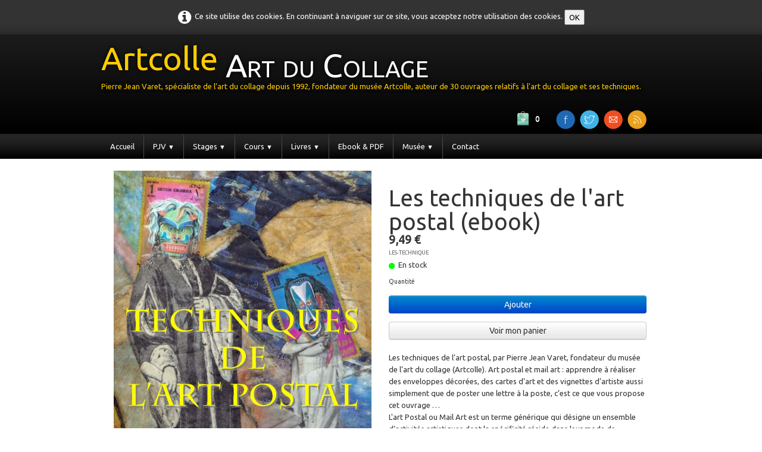

--- FILE ---
content_type: text/html
request_url: https://artducollage.com/livres-numeriques-pour-ordinateur-liseuse-tablette-smartphone-pub-les-techniques-de-lart-postal-ebook.html
body_size: 6674
content:
<!doctype html><html lang="fr"><head><meta charset="utf-8"><title>Les techniques de l&apos;art postal (ebook)</title><meta name="author" content="Pierre Jean Varet"><meta name="rating" content="General"><meta name="description" content="Les techniques de l’art postal, par Pierre Jean Varet, fondateur du musée de l’art du collage (Artcolle). Art postal et mail art : apprendre à réaliser des enveloppes décorées, des cartes d’art et des vignettes d’artiste aussi simplement que de poster une lettre à la poste, c’est ce que vous propose cet ouvrage …L'art Postal ou Mail Art est un terme générique qui désigne un ensemble d'activités artistiques dont la spécificité réside dans leur mode de diffusion : l'utilisation des réseaux postaux.Le Mail Art inclut ainsi (mais sans s'y limiter) la pratique de l'art Postal : création originale de tous les supports se référant à l'univers postal : enveloppes et timbres d'Artistes, tampons, cartes postales, etc. La diffusion postale à caractère limité à ces articles en accroît d'ailleurs leur valeur artistique : par exemple, timbres ou enveloppes d'artistes commémorant une exposition, un événement culturel, etc.. le cachet de la poste faisant ' foi.D'une façon plus large, toute création originale, artistique ou littéraire dont la conception intègre cette notion d'échange postal et dont la diffusion échappe aux circuits classiques d'exposition entre dans la catégorie Mail Art.L'efficacité des opérations de Mail Art repose sur leur capacité à mobiliser des centaines d'artistes du monde entier autour de projets artistiques, à vocation culturelle ou humanitaire. Les Mails Artistes constitués en réseau d'échanges et de communication (et ce bien avant...internet !) contribuent à la richesse et la diversité d'expositions qui regroupent et présentent l'ensemble de ces envois artistiques.Avec cet ouvrage vous apprendrez à la vitesse d’un télégramme à réaliser vos enveloppes décorées, vos cartes d’art et vignettes d’artiste."><meta property="og:type" content="website"><meta property="og:title" content="Les techniques de l'art postal (ebook)"><meta property="og:image" content="https://www.artducollage.com/_media/img/xlarge/art-postal.jpg"><meta property="og:image:width" content="1131"><meta property="og:image:height" content="1600"><meta name="twitter:card" content="summary"><meta name="twitter:title" content="Les techniques de l'art postal (ebook)"><meta name="twitter:image" content="https://www.artducollage.com/_media/img/xlarge/art-postal.jpg"><META NAME="KEYWORDS" CONTENT=" art,collage,art du collage, assemblage,collage d'artiste, assemblage d'artiste, artiste, art collage , artiste collage,collagiste, forum art collage, art postal, mail art,forum,artcolle, varet, pierre, jean, collage dans l'art, l'art du collage, cours de collage, stage de collage, pratique de collage, apprendre le collage, musée, académie, webring,exposition,flux rss,flux,rss, actualités,collagiste,livre,vidéo,collectif amer, poésie,collage artistique,cours par correspondance,annuaire,kolar,netcheva"><META NAME="DESCRIPTION" CONTENT=" Le musée art du collage d'artiste propose : stages expositions atelier cours livres vidéos, sur l' art collage et ses techniques, ainsi que'un forum, des galeries ..."><META NAME="ROBOTS" CONTENT="INDEX,FOLLOW"><meta name="generator" content="Lauyan TOWeb 11.1.0.960"><meta name="viewport" content="width=device-width, initial-scale=1.0"><link href="rss.xml" rel="alternate" type="application/rss+xml"><link href="_scripts/bootstrap/css/bootstrap.min.css" rel="stylesheet"><link href="https://fonts.googleapis.com/css?family=Ubuntu" rel="stylesheet"><link href="_frame/style.css" rel="stylesheet"><link rel="stylesheet" media="screen" href="_scripts/colorbox/colorbox.css"><link rel="stylesheet" href="_scripts/bootstrap/css/font-awesome.min.css"><style>.raty-comp{padding:8px 0;font-size:10px;color:#FD9317}.tw-blogbar{display:flex;align-items:center}@media (max-width:767px){.tw-blogbar{flex-direction:column;}}.alert a{color:#003399}.ta-left{text-align:left}.ta-center{text-align:center}.ta-justify{text-align:justify}.ta-right{text-align:right}.float-l{float:left}.float-r{float:right}.flexobj{flex-grow:0;flex-shrink:0;margin-right:1em;margin-left:1em}.flexrow{display:flex !important;align-items:center}.flexrow-align-start{align-items:start}@media (max-width:767px){.flexrow{flex-direction:column}.flexrow-align-start{align-items:center}}.cookie-consent{width:100%;padding:16px 0;position:relative;z-index:9800;text-align:center;}.ckc-bottom{position:fixed;bottom:0;left:0;right:0;height:auto;}.cookie-consent,.cookie-consent button{font-size:100%}.cookie-consent a{font-weight:bold;text-decoration:none}.cookie-consent a:hover{text-decoration:underline}.cookie-consent .no-deco-hover a:hover{text-decoration:none}</style><link href="_frame/print.css" rel="stylesheet" type="text/css" media="print"><script>(function(i,s,o,g,r,a,m){i['GoogleAnalyticsObject']=r;i[r]=i[r]||function(){(i[r].q=i[r].q||[]).push(arguments)},i[r].l=1*new Date();a=s.createElement(o),m=s.getElementsByTagName(o)[0];a.async=1;a.src=g;m.parentNode.insertBefore(a,m)})(window,document,"script","https://www.google-analytics.com/analytics.js","ga");ga("create","UA-45945497-1","auto");ga("send","pageview");</script></head><body oncontextmenu="return false;"><div id="site"><div id="page"><header><div id="toolbar1" class="navbar"><div class="navbar-inner"><div class="container-fluid"><ul id="toolbar1_l" class="nav"><li><a id="logo" href="index.html" aria-label="logo"><span id="logo-lt">Artcolle</span><span id="logo-rt"> Art du Collage</span><br><span id="logo-sl">Pierre Jean Varet, spécialiste de l'art du collage depuis 1992, fondateur du musée Artcolle, auteur de 30 ouvrages relatifs à l'art du collage et ses techniques.</span></a></li></ul><ul id="toolbar1_r" class="nav pull-right"><li><a id="button-cart" data-container="body" href="_checkout.html" title="Panier"><span id="sc_pcount"></span></a></li><li><div id="sharebox"><a target="_blank" href="https://www.facebook.com/artcolle" rel="noopener"><img style="width:32px;height:32px" src="_frame/tw-share-facebook@2x.png" alt="facebook"></a><a target="_blank" href="https://www.twitter.com/artcolle" rel="noopener"><img style="width:32px;height:32px" src="_frame/tw-share-twitter@2x.png" alt="twitter"></a><a target="_blank" onclick="javascript:return(decMail2(this));" href="znvygb?negpbyyr#lnubb.se" rel="noopener"><img style="width:32px;height:32px" src="_frame/tw-share-mail@2x.png" alt="email"></a><a target="_blank" href="rss.xml" type="application/rss+xml" rel="noopener"><img style="width:32px;height:32px" src="_frame/tw-share-rss@2x.png" alt="rss"></a></div></li></ul></div></div></div><div id="toolbar3" class="navbar"><div class="navbar-inner"><div class="container-fluid"><ul id="toolbar3_r" class="nav pull-right"></ul><button type="button" class="btn btn-navbar" aria-label="Menu" style="float:left" data-toggle="collapse" data-target=".nav-collapse"><span class="icon-bar"></span><span class="icon-bar"></span><span class="icon-bar"></span></button><div class="nav-collapse collapse"><ul id="toolbar3_l" class="nav"><li><ul id="mainmenu" class="nav"><li><a href="index.html">Accueil</a></li><ul class="nav"><li class="dropdown"><a href="#" class="dropdown-toggle" data-toggle="dropdown">PJV&nbsp;<small>&#9660;</small></a><ul class="dropdown-menu"><li><a href="pj-varet-et-le-musee-artcolle-sur-fr3pub.html">PJ Varet sur FR3</a></li><li><a href="pj-varet-et-le-musee-artcolle-sur-france-interpub.html">PJ Varet sur France-Inter</a></li><li><a href="a-propos-de-pierre-jean-varetpub.html">Biographie</a></li><li><a href="25-annees-a-servir-lart-du-collagepub.html">Story</a></li><li><a href="revue-de-pressepub.html">Revue de presse</a></li></ul></li></ul><ul class="nav"><li class="dropdown"><a href="#" class="dropdown-toggle" data-toggle="dropdown">Stages&nbsp;<small>&#9660;</small></a><ul class="dropdown-menu"><li><a href="stage-exceptionnel-techniques-de-lart-du-collage-le-18-novembre-a-parispub.html">Stage Paris</a></li><li><a href="stage-individuel-en-bretagne-a-la-date-de-votre-choix-pub.html">Stage Bretagne</a></li><li><a href="programme-tarif-2025pub.html">Programme & tarif</a></li><li><a href="connaissez-vous-les-multiples-techniques-de-lart-du-collage-pub.html">Colle et techniques</a></li><li><a href="videos-techniques-art-du-collage.html">Vidéos Techniques 2</a></li><li><a href="attention-aux-arnaquespub.html">Attention aux arnaques</a></li></ul></li></ul><ul class="nav"><li class="dropdown"><a href="#" class="dropdown-toggle" data-toggle="dropdown">Cours&nbsp;<small>&#9660;</small></a><ul class="dropdown-menu"><li><a href="cours-techniques-de-lart-du-collage-via-internetpub.html">Cours par internet</a></li><li><a href="https://www.lamaisonducollage.com" target="_blank" rel="noopener">Site des cours</a></li><li><a href="videos-techniques.html">Vidéos Techniques</a></li></ul></li></ul><ul class="nav"><li class="dropdown"><a href="#" class="dropdown-toggle" data-toggle="dropdown">Livres&nbsp;<small>&#9660;</small></a><ul class="dropdown-menu"><li><a href="livres-de-pierre-jean-varetpub.html">Livres art du collage</a></li><li><a href="livres-rares-sans-suite-pubquand-on-collectionne-durant-25-annees-les-livres-relatifs-a-lart-du-collage-on-finit-par-avoir-quelque.html">Livres rares sans suite</a></li></ul></li></ul><li><a href="https://www.pierrejeanvaret.com/" target="_blank" rel="noopener">Ebook & PDF</a></li><ul class="nav"><li class="dropdown"><a href="#" class="dropdown-toggle" data-toggle="dropdown">Musée&nbsp;<small>&#9660;</small></a><ul class="dropdown-menu"><li><a href="le-musee-de-lart-du-collage-cree-par-pierre-jean-varet-lassociation-artcolle-pub.html">Musée de l'art du collage</a></li><li><a href="soutenir-le-musee-artcolle-adherez-a-lassociation-les-amis-du-musee-artcollepub.html">Adhérez à l'association des Amis du musée Artcolle</a></li><li><a href="vous-desirez-exposer-au-musee-artcolle-pub.html">Exposer au musée : Mode d'emploi</a></li><li><a href="pubformulaire-de-contact-pour-exposer-au-musee-artcolle.html">Exposer au musée : Formulaire</a></li><li><a href="https://musee.artcolle.com" target="_blank" rel="noopener">Site du musée Artcolle</a></li></ul></li></ul><li><a href="contact.html">Contact</a></li></ul></li></ul></div></div></div></div></header><div id="content" class="container-fluid"><div id="topic" class="row-fluid"><div id="topic-inner"><div id="top-content" class="spanTopWidth"><div class="h1-spacer"></div><div class="twpara-row row-fluid"><div id="VRAbVAhR" class="span12 tw-para flexrow flexrow-align-start "><div class="pobj flexobj" style="flex:1"><a href="_media/img/large/art-postal.jpg" rel="zXg9"><img src="_media/img/small/art-postal.jpg" srcset="_media/img/thumb/art-postal.jpg 160w,_media/img/small/art-postal.jpg 480w,_media/img/medium/art-postal.jpg 768w,_media/img/large/art-postal.jpg 1024w,_media/img/xlarge/art-postal.jpg 1131w" style="max-width:800px; width:100%;" alt="" loading="lazy"></a></div><div style="flex: 1;display:flex; flex-direction:column; padding:16px;"><h1 style="text-align:left; margin-bottom:0; padding-top:0">Les techniques de l'art postal (ebook)</h1><div id="pYYZCO"><!----></div><div class="ptext"><p>Les techniques de l’art postal, par Pierre Jean Varet, fondateur du musée de l’art du collage (Artcolle). Art postal et mail art : apprendre à réaliser des enveloppes décorées, des cartes d’art et des vignettes d’artiste aussi simplement que de poster une lettre à la poste, c’est ce que vous propose cet ouvrage …<br>L'art Postal ou Mail Art est un terme générique qui désigne un ensemble d'activités artistiques dont la spécificité réside dans leur mode de diffusion : l'utilisation des réseaux postaux.<br>Le Mail Art inclut ainsi (mais sans s'y limiter) la pratique de l'art Postal : création originale de tous les supports se référant à l'univers postal : enveloppes et timbres d'Artistes, tampons, cartes postales, etc. La diffusion postale à caractère limité à ces articles en accroît d'ailleurs leur valeur artistique&nbsp;: par exemple, timbres ou enveloppes d'artistes commémorant une exposition, un événement culturel, etc.. le cachet de la poste faisant " foi.<br>D'une façon plus large, toute création originale, artistique ou littéraire dont la conception intègre cette notion d'échange postal et dont la diffusion échappe aux circuits classiques d'exposition entre dans la catégorie Mail Art.<br>L'efficacité des opérations de Mail Art repose sur leur capacité à mobiliser des centaines d'artistes du monde entier autour de projets artistiques, à vocation culturelle ou humanitaire. Les Mails Artistes constitués en réseau d'échanges et de communication (et ce bien avant...internet !) contribuent à la richesse et la diversité d'expositions qui regroupent et présentent l'ensemble de ces envois artistiques.<br>Avec cet ouvrage vous apprendrez à la vitesse d’un télégramme à réaliser vos enveloppes décorées, vos cartes d’art et vignettes d’artiste.<br>&nbsp;<br>&nbsp;<br><br></p></div></div></div></div></div><br><div class="row-fluid"><div class="span4"><div class="pagination pagination-left"><ul><li><a href="livres-numeriques-pour-ordinateur-liseuse-tablette-smartphone-pub.html"><i class="fa fa-th-large"><!----></i></a></li></ul></div></div><div class="span8"><div class="pagination pagination-right"><ul><li><a href="livres-numeriques-pour-ordinateur-liseuse-tablette-smartphone-pub-nouveau-arret-sur-collage-ebook.html" rel="prev">&larr;</a></li><li><a href="livres-numeriques-pour-ordinateur-liseuse-tablette-smartphone-pub-nouveau-collagiste-mode-demploi-ebook.html">1</a></li><li class="disabled"><a href="#">...</a></li><li><a href="livres-numeriques-pour-ordinateur-liseuse-tablette-smartphone-pub-nouveau-lart-du-collage-dans-tous-ses-etats-edition-integral.html">11</a></li><li><a href="livres-numeriques-pour-ordinateur-liseuse-tablette-smartphone-pub-nouveau-arret-sur-collage-ebook.html">12</a></li><li class="active"><a href="#">13</a></li><li><a href="livres-numeriques-pour-ordinateur-liseuse-tablette-smartphone-pub-petits-collages-en-prose-reflexions-sur-lart-du-collage-eboo.html">14</a></li><li><a href="livres-numeriques-pour-ordinateur-liseuse-tablette-smartphone-pub-sylvia-netcheva-ou-lart-retrouve-du-collage-ebook.html">15</a></li><li class="disabled"><a href="#">...</a></li><li><a href="livres-numeriques-pour-ordinateur-liseuse-tablette-smartphone-pub-stephane-mallarme-crise-de-vers-ebook.html">40</a></li><li><a href="livres-numeriques-pour-ordinateur-liseuse-tablette-smartphone-pub-petits-collages-en-prose-reflexions-sur-lart-du-collage-eboo.html" rel="next">&rarr;</a></li></ul></div></div></div></div></div><div id="toolbar2" class="navbar"><div class="navbar-inner"><div class="container-fluid"><ul id="toolbar2_r" class="nav pull-right"></ul></div></div></div></div><footer><div id="footerfat" class="row-fluid"><div class="row-fluid"><div  id="footerfat_s1" class="span4 tw-para"><strong>Contact</strong><br>Pierre Jean Varet 5 rue du 6 août,&nbsp;22210 Plémet&nbsp;<br>FRANCE<br>Tél: 06.51.25.13.34&nbsp;<a onclick="javascript:return(decMail2(this));" href="znvygb?pbagnpg#lbhefvgr.pbz">artcolle@yahoo.fr</a>&nbsp;- <a href="https://www.pierrejeanvaret.com" target="_blank" id="lnk1f65d87b" rel="noopener">https://www.pierrejeanvaret.com</a>&nbsp;- <a href="https://pierrejeanvaret.com/blog" id="lnka19ef43a">https://pierrejeanvaret.com/blog</a><div><a href="https://www.artcolle.com" id="lnk9858977d">https://www.artcolle.com</a></div><div><a href="https://musee.artcolle.com" id="lnk11b56487">https://musee.artcolle.com</a></div><div><a href="https://www.lamaisonducollage.com" id="lnkc4d69b4e">https://www.lamaisonducollage.com</a></div><div><a href="https://www.sylvianetcheva.com" id="lnk49c46781">https://www.sylvianetcheva.com</a></div></div><div  id="footerfat_s3" class="span4 tw-para"><b></b><img style="vertical-align:middle" src="_media/img/thumb/site-logo.png" alt=""><b><br></b></div></div></div><div id="footersmall" class="row-fluid"><div id="foot-sec1" class="span6 ">© Copyright Pierre Jean Varet. Tous droits réservés. Reproduction interdite.</div><div id="foot-sec2" class="span6 "></div></div></footer></div></div><script src="_scripts/jquery/jquery.min.js"></script><script src="_scripts/bootstrap/js/bootstrap.min.js"></script><script src="_scripts/cookie/jquery.ckie.min.js"></script><script src="_scripts/colorbox/jquery.colorbox-min.js"></script><script src="_twsc/twsc.common.js" charset="utf-8"></script><script src="_twsc/twsc.checkout.js" charset="utf-8"></script><script src="_twsc/twsc.data.js" charset="utf-8"></script><script src="_twsc/twsc.shopcart.js" charset="utf-8"></script><script src="_twsc/shop.js" charset="utf-8"></script><script>function ucc(){var a=sessionStorage.getItem("9dfa-cart")||"";if(!a||a=="")b=0;else{var b=0;var c=0;do{c=a.indexOf(")",c);if(c>0){e=c-1;while(e>=0&&a[e]!="=")e--;b+=parseInt(a.substring(e+1,c));c++}}while(c>0)}$("#sc_pcount").text(b)}function decMail2(e){var s=""+e.href,n=s.lastIndexOf("/"),w;if(s.substr(0,7)=="mailto:")return(true);if(n>0)s=s.substr(n+1);s=s.replace("?",":").replace("#","@").replace(/[a-z]/gi,function(t){return String.fromCharCode(t.charCodeAt(0)+(t.toLowerCase()<"n"?13:-13));});e.href=s;return(true);}function onChangeSiteLang(href){var i=location.href.indexOf("?");if(i>0)href+=location.href.substr(i);document.location.href=href;}</script><script>$(document).ready(function(){$("a[rel='zXg9']").colorbox({maxWidth:'90%',maxHeight:'90%',transition:'none'});$("#pYYZCO").html(dosc("dp","pYYZCO",false,true,true,false));dosc("up","pYYZCO",true);ucc();$("#button-cart").popover({placement:"bottom",html:true,content:function(){return sessionStorage.getItem("9dfa-popover")||"<small>VOTRE PANIER EST VIDE</small>"},trigger:"hover"});var clickmessage="Le clic droit n'est pas autorisé sur les images de ce site!";function disableclick(e){if(document.all){if(event.button==2||event.button==3){if(event.srcElement.tagName=="IMG"){if(clickmessage!="")alert(clickmessage);return false;}}}else if(document.layers){if(e.which==3){if(clickmessage!= "")alert(clickmessage);return false;}}else if(document.getElementById){if(e.which==3&&e.target.tagName=="IMG" ){if(clickmessage!="")alert(clickmessage);return false;}}}function associateimages(){for(i=0;i<document.images.length;i++)document.images[i].onmousedown=disableclick;}if(document.all){document.onmousedown=disableclick;} else if(document.getElementById){document.onmouseup=disableclick;}else if(document.layers)associateimages();if(location.href.indexOf("?")>0&&location.href.indexOf("twtheme=no")>0){$("#toolbar1,#toolbar2,#toolbar3,#footersmall,#footerfat").hide();var idbmk=location.href;idbmk=idbmk.substring(idbmk.lastIndexOf("#")+1,idbmk.lastIndexOf("?"));if(idbmk!=""){idbmk=idbmk.split("?")[0];if($("#"+idbmk+"_container").length)idbmk+="_container";$("html,body").animate({scrollTop:$("#"+idbmk).offset().top},0);}}$(".dropdown-toggle").dropdown();if($.cookie("cookieconsent")!="1"){$("#site").prepend("<div id='cookieconsent' class='cookie-consent'><i class='fa fa-info-circle fa-2x' style='vertical-align:middle;margin-right:6px'></i>Ce site utilise des cookies. En continuant à naviguer sur ce site, vous acceptez notre utilisation des cookies. <button onclick='$.cookie(\"cookieconsent\",\"1\",{expires:365});$(\"#cookieconsent\").fadeOut();'>OK</button></div>");}$("#site").prepend("<a href='javascript:void(0)' class='toTop' title='Haut de page'><i class='fa fa-arrow-circle-up fa-2x toTopLink'></i></a>");var offset=220;var duration=500;$(window).scroll(function(){if($(this).scrollTop()>offset){$(".toTop").fadeIn(duration);}else{$(".toTop").fadeOut(duration);}});$(".toTop").click(function(event){event.preventDefault();$("html, body").animate({scrollTop:0},duration);return(false);});if(typeof onTOWebPageLoaded=="function")onTOWebPageLoaded();});</script></body></html>

--- FILE ---
content_type: application/javascript
request_url: https://artducollage.com/_twsc/shop.js
body_size: 3664
content:
_0x7A03=false;_0xA3E76=true;RZj6=":";CySN="Prix";$d6cf="Suite...";$e1Cf="Référence";$bcb="Quantité";$45da="Ajouter";GqtQZ="Voir mon panier";_0xA7c="Acheter";jY72q="Disponibilité";$ebB29="_checkout.html";$06d="Le panier ne peut pas contenir plus de {MAX} articles.";mBVD2=false;$40be=false;$3CD=true;$1b6b1=true;function $DC5(cdFUn){var fYTk=cdFUn;$('.'+cdFUn+' :selected').each(function(){fYTk+=$(this).val();});var VA61=cdFUn;$('.'+cdFUn+':checked').each(function(){VA61+=$(this).val();});return(VA61.length>fYTk.length)?VA61:fYTk;}function _0xCd4(cdFUn){if($3CD&&typeof ga==="function"){var _0xBdc=dosc("pd",$DC5(cdFUn));ga("send","event","Cart","Add",_0xBdc[$57FB]);console.log("GA tracking event called: Cart/add");}if($40be&&typeof fbq==="function"){var _0xBdc=dosc("pd",$DC5(cdFUn));fbq("track","AddToCart",{content_name:_0xBdc[_0xEDbC],content_ids:[_0xBdc[$57FB]],content_type:"product",tXaT:_0xBdc[_0x86050]});console.log("FB Pixel event called: AddToCart");}var Fh50=$('#addqty'+cdFUn).val();if(!Fh50||Fh50<0||Math.ceil(Fh50)!=Math.floor(Fh50)){alert($06d.replace('{MAX}','"'+Fh50+'"'));}else dosc('ap',$DC5(cdFUn),Fh50,cdFUn);}function $b899E($CFA5,_0xEeD6C){var yZs='';yZs+='<span class="tw-price">'+dosc('fp',$CFA5)+'</span>';yZs+='&nbsp;&nbsp;';yZs+='<span class="tw-price striked">'+(!isNaN(_0xEeD6C)&&_0xEeD6C!=$CFA5?dosc('fp',_0xEeD6C):'')+'</span>';return(yZs);}function ltBZ(x19J,G0sn){var _0xD4EB=dosc('ss',x19J,$FCcE9);var $E479F=(_0x7A03)?'margin-left:6px;':'margin-right:6px;';if(G0sn){_0xD4EB=Pe72b;if(_0xD4EB=='')return('');}return('<img style="width:0.75em;'+$E479F+'" border="0" src="_twsc/'+dosc('ss',x19J,JdU4V)+'" />'+_0xD4EB);}function _0xb7Ee4(cdFUn,fVVR){var _0xBdc=dosc('pd',$DC5(cdFUn));if(_0xBdc){if(document.getElementById('pmsg'+cdFUn))$('#pmsg'+cdFUn).val(_0xEbD($DC5(cdFUn)));if(document.getElementById('pref'+cdFUn))$('#pref'+cdFUn).html(_0xBdc[$57FB]);$('#pprice'+cdFUn).html($b899E(_0xBdc[_0x86050],_0xBdc[_0x2549]));if(typeof fVVR=='undefined')fVVR=!($('#addbtn'+cdFUn).attr('disabled'));var Wge=_0xBdc[_0xa395];var x19J=_0xBdc[$7558];var XrQks=dosc('ss',x19J,3);if(ugZ||(Wge==0&&!XrQks)){if(Wge==0){if(!XrQks){fVVR=false;}}else x19J=dosc('ss',-1,Wge);if(document.getElementById('pstock'+cdFUn))$('#pstock'+cdFUn).html(ltBZ(x19J,_0xBdc[kzb8u]==0)+(mBVD2&&_0xBdc[_0xa395]>0?" ("+_0xBdc[_0xa395]+")":""));}$('#addbtn'+cdFUn).attr('disabled',!fVVR);if(typeof mpv_filterthumbs==="function")mpv_filterthumbs(_0xBdc[_0x2987c]||[]);}}function _0xBc15($14D,_0xb33,fVVR,_0xcfa,$Dc4){var wsrhe='';var kWtxu=false;var Syb9b=false;var NWrhk='icon-black';if(_0xcfa==null)_0xcfa=true;if($Dc4==null)$Dc4=false;var _0xBdc=dosc('pd',$14D);if(!_0xBdc){return wsrhe;}var _0x95e=xrAHs(_0x6dD,$14D,$caE);if(_0x95e>=0){var whL=_0x6dD[_0x95e][iMbYn];var $5EDF='';for(var $58e5E=0;$58e5E<whL.length;$58e5E++)$5EDF+=_0x6dD[_0x95e][iMbYn][0][BMv][0][$d3Bc];_0xBdc=dosc('pd',$14D+$5EDF);}var Ayt='';if(GqtQZ!=""){Ayt='<a style="display:block;margin:1em 0 0 0;" href="'+$ebB29+'" class="btn">';if(false)Ayt+='<i class="icon-shopping-cart '+NWrhk+'"></i> ';Ayt+=GqtQZ+'</a>';}var _0xF2CED=($EE31A>0&&_0xBdc[$EE31A]=="")?"":"display:none";var bUCY;if(_0xcb9Cf){bUCY=`      <input id="addqty${$14D}" type="hidden" value="1">      <a id="buynowbtn${$14D} style="display: block; margin:1em 0 0 0;" class="btn btn-primary" onClick="WVFop(); _0xCd4('${$14D}');" href="${$ebB29}">${_0xA7c}</a>      `}else{bUCY=(_0xA3E76&&!$Dc4)?`      <style>       .qtycomp {        box-sizing: border-box;        display:flex;        align-items:center;        ${_0xF2CED}     }     .qtycomp > input {        box-sizing: border-box;        width:4rem;        height:3rem;        text-align:center;           padding: 0;           border:none;           box-shadow:none;        border-top:1px solid hsla(0,0%,87%);        border-bottom:1px solid hsla(0,0%,87%);       }     .qtybtn {        color:inherit;        box-sizing: border-box;        width:3rem;        height:3rem;           display : block;           padding: 0;           background:none;           bow-shadow:none;        border:1px solid hsla(0,0%,87%);       }     .qtybtn:hover {         background-color: hsla(0,0%,87%);       }           </style>      <div class="qtycomp">       <button class="qtybtn" onclick="        var input = document.querySelector('#addqty${$14D}');        var qte = Number(input.value);        if(qte > ${_0xBdc[_0x85A]})       input.value = qte - 1;        event.preventDefault();       ">&minus;</button>       <input type="text" id="addqty${$14D}" class="integersOnly" value="${_0xBdc[_0x85A]}">       <button class="qtybtn" onclick="        var input = document.querySelector('#addqty${$14D}');        var qte = Number(input.value);        if(${_0xBdc[kzb8u]} < 0 || qte < ${_0xBdc[kzb8u]})       input.value = qte + 1;        event.preventDefault();       ">        &plus;       </button>        </div>     `:`<input id="addqty${$14D}" type="hidden" value="${_0xBdc[_0x85A]}">`;bUCY+='<a data-disabled="" id="addbtn'+$14D+'" style="display: block; margin:1em 0 0 0;" class="btn btn-primary" onClick="_0xCd4(\''+$14D+'\');return false;" href="#">'+$45da+'</a>';}if($Dc4&&aJl3p){wsrhe+='<form class="form-horizontal ta-center">';}else wsrhe+='<form class="form-horizontal">';if(_0xcfa&&!_0xcb9Cf)bUCY+=Ayt;wsrhe+=`<div style="display:flex;align-items:center" id="product_rating"></div>`;wsrhe+=`    <div name="pprice${$14D}" id="pprice${$14D}">`+$b899E(_0xBdc[_0x86050],_0xBdc[_0x2549])+`</div>`;if(!_0xb33&&!$Dc4){wsrhe+=`<div id="pref${$14D}" name="pref${$14D}" style="opacity:80%;font-size:70%">${_0xBdc[$57FB]}</div>`;}else var Wge=_0xBdc[_0xa395];var x19J=_0xBdc[$7558];var XrQks=dosc('ss',x19J,3);if(ugZ||(Wge==0&&!XrQks)){if(Wge==0||!fVVR){}else x19J=dosc('ss',-1,Wge);var $23F8=ltBZ(x19J,(fVVR)?(_0xBdc[kzb8u]==0):true);if($23F8!=''){if($Dc4&&aJl3p){wsrhe+='<div id="pstock'+$14D+'" name="pstock'+$14D+'">'+$23F8+'</div>';}else wsrhe+='<div id="pstock'+$14D+'" name="pstock'+$14D+'" class="ta-left">'+$23F8+'</div>';}}if($1b6b1){wsrhe+=`    <style>     .spvalues-as-radio {      margin-top:0.5em;         display: flex;          flex-wrap: wrap;     }   .spvalue {         margin-right:8px;     }   .spvalue label {         display : block;         font-size:80%;         border:1px solid hsla(0,0%,87%);         padding:8px;     }   .spvalue.color label {      width:1em;      height:1em;         border:4px solid white;         outline:1px solid rgba(0,0,0,0.20);      border-radius:50%;     }   .spvalue label:hover {       background-color: hsla(0,0%,99%);       border:1px solid hsla(0,0%,60%);     }        .spvalue.color label:hover {       border:4px solid hsla(0,0%,60%);     }   .spvalue > input:checked + label {      background-color: hsla(0,0%,95%);      color: hsla(0,0%,5%);      border:1px solid hsla(0,0%,60%);     }   .spvalue.color > input:checked + label {      background-color: hsla(0,0%,95%);      border:4px solid hsla(0,0%,75%);     }  </style>    `;}function $2adc(h57,$58e5E){var L8I='';if(!$Dc4){L8I+=`       <label style="display:block; margin-top:8px; font-size:80%" for="sp${$58e5E}_${$14D}">`+h57[Ie53]+`</label>`;}L8I+=`        <select id="sp${$58e5E}_${$14D}" name="sp${$58e5E}_${$14D}" class="${$14D}" style="width:auto" onchange="_0xb7Ee4(this.className);">`;var ADDOn=h57[BMv];for(var _0xBD4=0;_0xBD4<ADDOn.length;_0xBD4++){var phR9=ADDOn[_0xBD4][_0xBacbE].split('#')[0].trim();L8I+=`         <option value="${ADDOn[_0xBD4][$d3Bc]}"`+(_0xBD4==0?' selected="selected"':'')+`>${phR9}       </option>`;}L8I+='</select>';return L8I;}function oIq(h57,$58e5E){var L8I='';if(!$Dc4){L8I+=`<label style="display:block; margin-top:8px; font-size:80%">`+h57[Ie53]+`</label>`;}L8I+=` <div class="spvalues-as-radio">`;var ADDOn=h57[BMv];for(var _0xBD4=0;_0xBD4<ADDOn.length;_0xBD4++){var phR9=ADDOn[_0xBD4][_0xBacbE].split('#')[0].trim();var _0xEfbdF=ADDOn[_0xBD4][_0xBacbE].split('#')[1];var $e531=_0xEfbdF?phR9:'';phR9=_0xEfbdF?'':phR9;var _0xAf41D=_0xEfbdF?' color':'';var GkH0y=_0xEfbdF?'background-color:#'+_0xEfbdF:'';L8I+=` <div class="spvalue ${_0xAf41D}">         <input           class="${$14D}"          style="visibility: hidden;position: absolute"          type="radio"           id="sp${$58e5E}_${$14D}_${_0xBD4}"           name="sp${$58e5E}_${$14D}"           value="${ADDOn[_0xBD4][$d3Bc]}"          onclick="_0xb7Ee4(this.className);"`+(_0xBD4==0?' checked="checked"':'')+`         >         <label for="sp${$58e5E}_${$14D}_${_0xBD4}" title="${$e531}" style="${GkH0y}">          ${phR9}       </label>        </div>`;}L8I+=` </div>`;return L8I;}if(_0x95e>=0){var whL=_0x6dD[_0x95e][iMbYn];for(var $58e5E=0;$58e5E<whL.length;$58e5E++){var HehMJ=_0x6dD[_0x95e][iMbYn][$58e5E];wsrhe+=$1b6b1?oIq(HehMJ,$58e5E):$2adc(HehMJ,$58e5E);}}if(_0x85dc>0&&_0xBdc[_0x85dc]!=""){var T7ONK,pVal="",lQ8C=_0xBdc[_0x85dc].split('^');T7ONK=lQ8C[0];if(lQ8C.length>1)pVal=lQ8C[1];if(!$Dc4){wsrhe+=`      <label style="display:block; margin-top:8px; font-size:80%" id="pmsglbl${$14D}" for="pmsg${$14D}">${T7ONK}</label>      <div class="ta-left">       <input         type="text"         class="tw-formfield"        style="width:100%; box-sizing: border-box;padding:1.5em 1em;"        value="${pVal}"        name="pmsg${$14D}"        id="pmsg${$14D}"       >      </div>     `;}else wsrhe+=`      <input        type="text"        class="tw-formfield"       style="width:100%; box-sizing: border-box;padding:1.5em 1em;"       placeholder="${T7ONK}"        value="${pVal}"       name="pmsg${$14D}"       id="pmsg${$14D}"        class="ta-left"      >`;}if(fVVR){if(!$Dc4){wsrhe+='<div class="pquantity">';if(_0xA3E76)wsrhe+='<label style="display:block; margin-top:8px; font-size:80%"  for="pquantity'+$14D+'" style="'+_0xF2CED+'">'+$bcb+'</label>';wsrhe+='<div id="pquantity'+$14D+'" name="pquantity'+$14D+'">'+bUCY+'</div>';wsrhe+='</div>';}else wsrhe+='<div id="pquantity'+$14D+'" name="pquantity'+$14D+'" class="pquantity" style="margin-top:8px" class="ta-left">'+bUCY+'</div>';}wsrhe=wsrhe.replace(' data-disabled=""',(Wge==0&&!XrQks)?' disabled="true"':'');wsrhe+='</form>';if(kWtxu)wsrhe+='<hr>';return wsrhe;}


--- FILE ---
content_type: application/javascript
request_url: https://artducollage.com/_twsc/twsc.shopcart.js
body_size: 15311
content:
WYgo="fr";_0xfd85B="dd/mm/yyyy";LF6W="FR";_0xD0Ed=1;$3Fbb=true;Nr8Vg=2;$c2B="{P} €";$A28=3;_0xA43Fd="{W} kg";d0Bye=",";ITPGp=false;_0xcb9Cf=false;$EA36=false;Vv5x=false;Sto=false;_0x5cc8d=true;cD4L=false;$5A8c=true;$bFA=0.00;GMA=0.00;$D4E=0.00;$d93=0.00;$dD8b=true;aJl3p=false;Pmw=true;wsWB=false;BW51="Ju6W4B";$5B0fE=false;yOKPh=true;jnxs=20;_0xEad="9dfa";$7C6e=true;_0xf5B9=true;$e5F40=false;ugZ=true;fdTFS=2;hMHVJ=0;_0x95C8=true;_0xBdC0=false;$53d0=3000;uxhV="VOTRE PANIER EST VIDE";$fb2ad="Réf.";MnmiO="Produit";bCr="Prix unitaire HT";ZLHXQ="Prix unitaire TTC";$5cA="Qté.";_0x565a="Prix total HT";A8O="Prix total TTC";_0xC13="Disp.";lopt="stock_ok.svg";_0xEB6="Disponible";_0xfaF9c="stock_limited.svg";Pe72b="Non disponible";xZu="Total du panier";_0x0BCa="Total TTC";W9W="Total HT";_0xd8353="Sous Total";$4c3="(hors frais de livraison)";_0xF255B="(hors taxes et frais de livraison)";$CB8c="dont {TAX_LBL}";p6ZSH="dont {TAX_LBL} {TAX_VAL}";hDm="hors {TAX_LBL} {TAX_VAL}";rjY="Livraison";_0xDBF24="Paiement";$5BeEa="%SC_TD_COLOR%";_0x527E="#008000";Nag="#000080";$f4051="Remise :";yrNn="(coupon : {C})";rx723="Pays";EMG="Etat";_0xd5B="Mode de livraison :";$beF="Adresse de livraison :";z3nU2="Moyen de paiement :";UAoE="1 article";_0xeeD1="{N} articles";pgzZ="livraison offerte";iWPEV="N/A";oftK="Coupon de réduction";_0x5b7="+ suppl. livraison {SUP}";_0xB5b81="Ce produit n\'est pas livrable vers le pays que vous avez choisi";FuuA="Supprimer l\'article {PROD} du panier ?";_0xa6Df5="L\'article {PROD} a été ajouté au panier ({N} actuellement dans votre panier)";ziMr="";McE="Le panier ne peut pas contenir plus de {MAX} articles.";_0xF0B65="La quantité maximale est atteinte pour cet article.";$e789="Quantité au dessus de la limite de {MAX} (quantité actuellement dans votre panier = {N})";iBxAU="Le montant du panier doit être supérieur à {MIN} pour pouvoir passer commande.";BwV="Le montant du panier ne doit pas dépasser {MAX} pour pouvoir passer commande.";QVit="Le poids du panier doit être supérieur à {MIN} pour pouvoir passer commande.";_0xf3F6="Le poids du panier ne doit pas dépasser {MAX} pour pouvoir passer commande.";ACNvO="Désolé, votre panier n\'est pas livrable vers le pays que vous avez choisi.";$e03="Désolé, votre panier n\'est pas livrable vers le pays que vous avez choisi.";rCHu="Désolé, aucun moyen de paiement n\'est disponible pour le pays de livraison que vous avez choisi.";HR0J="Des produits de votre panier sont indisponibles.";$A250="Désolé, le poids de votre panier n\'est pas compatible avec ce mode de livraison.";sQN="Désolé, le montant de votre panier n\'est pas compatible avec ce mode de livraison.";riZy="Désolé, le nombre d\'articles de votre panier n\'est pas compatible avec ce mode de livraison.";_0x4352="Commande inférieure au poids minimal du mode de livraison";r7eFU="Commande du montant minimum du mode de livraison";YDBz="Commande en dessous de la quantité minimale du mode de livraison";lzZvf="Le panier ne peut être validé pour les raisons suivantes :";var loGlb=null;var qM5=null;var TiB=null;function _0xEbD($F876d){var _0xBdc,th5P=_0xdEf();if(th5P!=''){var $FaaA1='('+$F876d+'=';var $AABAb,YHxzz=th5P.indexOf($FaaA1);if(YHxzz>=0){YHxzz=YHxzz+$FaaA1.length;$AABAb=YHxzz;while($AABAb<th5P.length&&th5P.charAt($AABAb++)!=')');$AABAb--;th5P=th5P.substring(YHxzz,$AABAb).split(";");if(th5P.length>1)return th5P[1];}}if(_0x85dc>0){_0xBdc=Uejs8($F876d.substring(0,6));if(_0xBdc!=null){th5P=_0xBdc[_0x85dc].split("^");if(th5P.length>1)return th5P[1];}}return"";}function ua3J($F876d,$CFA5,_0xEeD6C,$e0FA,Wge,Axd){function fCD8(_0xDcc31){return(typeof _0xDcc31=="undefined")?'undef':_0xDcc31;}var hb1=$F876d.substring(0,6);var $Fbffe=xrAHs(_0x90b,hb1,$3985);if($Fbffe<0)return null;$CFA5=fCD8($CFA5);if($CFA5!=''&&$CFA5!='undef')_0x90b[$Fbffe][_0x86050]=$CFA5;_0xEeD6C=fCD8(_0xEeD6C);_0x90b[$Fbffe][_0x2549]=_0xEeD6C;$e0FA=fCD8($e0FA);if($e0FA!=''&&$e0FA!='undef')_0x90b[$Fbffe][$57FB]=$e0FA;$e0FA=fCD8($e0FA);if(Wge!='undef')_0x90b[$Fbffe][_0xa395]=Wge;Axd=fCD8(Axd);if(Axd!='undef')_0x90b[$Fbffe][$7558]=Axd;_0xb7Ee4(hb1);}function Uejs8($F876d){function bsma(RW5){RW5[_0x86050]=parseFloat(RW5[_0x86050]);RW5[_0x2549]=parseFloat(RW5[_0x2549]);RW5[xL1j9]=parseFloat(RW5[xL1j9]);RW5[_0x85A]=parseInt(RW5[_0x85A]);RW5[kzb8u]=parseInt(RW5[kzb8u]);RW5[_0x645]=parseInt(RW5[_0x645]);RW5[_0xa395]=parseInt(RW5[_0xa395]);RW5[_0x2987c]=[];return RW5;}function $A520f(){if((typeof SC_REALTIME_STOCK!=='undefined')&&(typeof SC_REALTIME_STOCK[$F876d]!=='undefined')){_0xBdc[_0xa395]=SC_REALTIME_STOCK[$F876d];}}var hb1=$F876d.substring(0,6);var $Fbffe=xrAHs(_0x90b,hb1,$3985);if($Fbffe<0)return null;var _0xBdc=bsma(_0x90b[$Fbffe].slice());if($F876d==hb1){$A520f();return _0xBdc;}var $AC73c=xrAHs(_0x6dD,hb1,$caE);if($AC73c<0)return null;var _0xFEbAD=$F876d.substring(6);if(_0xFEbAD.length!=_0x6dD[$AC73c][iMbYn].length*2)return null;var $D55='';for(var _0x6Be0=0;_0x6Be0<_0x6dD[$AC73c][iMbYn].length;_0x6Be0++){var hoZ=_0xFEbAD.substring(_0x6Be0*2,_0x6Be0*2+2);var _0xA02cE=_0x6dD[$AC73c][iMbYn][_0x6Be0][BMv];var FN1=xrAHs(_0xA02cE,hoZ,$d3Bc);if(FN1<0)continue;if($D55=='')$D55+=' (';else $D55+='/';$D55+=_0xA02cE[FN1][_0xBacbE].split('#')[0].trim();_0xBdc[_0x86050]+=_0xA02cE[FN1][zoR1];_0xBdc[xL1j9]+=_0xA02cE[FN1][QfzW6];_0xBdc[_0x2987c].push(...(_0xA02cE[FN1][XmE]||[]));if(_0xA02cE[FN1][RTHC])_0xBdc[AcFd7]=_0xA02cE[FN1][RTHC];}if($D55!='')$D55+=')';var l4XC=xrAHs(_0x6dD[$AC73c][_0xBF0Ff],_0xFEbAD,rPHfa);var _0xffbBD=false;if(l4XC>=0){var PjSs2=_0x6dD[$AC73c][_0xBF0Ff][l4XC];if(PjSs2[_0xC68CB]!='')_0xBdc[$57FB]=PjSs2[_0xC68CB];if(PjSs2[$7bA]!=''){_0xBdc[_0xEDbC]=PjSs2[$7bA];if(_0xBdc[_0xEDbC].indexOf("<NOCTT>")>0){_0xBdc[_0xEDbC]=_0xBdc[_0xEDbC].replace("<NOCTT>",'');_0xffbBD=true;}}if(PjSs2[zxYX]!=-1)_0xBdc[_0x86050]=PjSs2[zxYX];if(PjSs2[gfFOO]!=-1)_0xBdc[xL1j9]=PjSs2[gfFOO];if(PjSs2[$0357]!=-1)_0xBdc[_0xa395]=PjSs2[$0357];if((PjSs2[_0x3E5F]||[]).length>0)_0xBdc[_0x2987c]=PjSs2[_0x3E5F];if(PjSs2[jvuYV])_0xBdc[AcFd7]=PjSs2[jvuYV];}if(!_0xffbBD)_0xBdc[_0xEDbC]+=$D55;_0xBdc[$3985]=$F876d;$A520f();return _0xBdc;}function AiH7(_0x6C6db,Z6G){var nSy=-1;for(var _0x6Be0=0;_0x6Be0<_0x6C6db.length;_0x6Be0++){if(NxsTe(Z6G,_0x6C6db[_0x6Be0][$faA7a],true))return _0x6Be0;else if(nSy==-1&&NxsTe(Z6G,_0x6C6db[_0x6Be0][$faA7a]))nSy=_0x6Be0;}return nSy;}function YwO3(_0x9dd){return new Date(_0x9dd.getTime()+_0x9dd.getTimezoneOffset()*60*1000+_0xD0Ed*60*60*1000);}function _0x3Bd(){}function i1vAL(){var _0x9dd=YwO3(new Date());if(loGlb!=null&&qM5!=null){var $B38=_0x9dd.getTime()-qM5.getTime();_0x9dd=new Date(loGlb.getTime()+$B38);}return _0x9dd;}var _0xdEf;var $A1c;var WVFop;var _0x61F;var agJ;var _0xDdee;_0x61F=function(vn,vv,setCookie){vn=`${_0xEad}-${vn}`;window.sessionStorage.setItem(vn,vv);if(setCookie)$.cookie(vn,vv,{path:'/'});};agJ=function(vn,dv){return window.sessionStorage.getItem(`${_0xEad}-${vn}`)||dv||'';};_0xDdee=function(vn,delCookie){vn=`${_0xEad}-${vn}`;window.sessionStorage.removeItem(vn);if(delCookie)$.cookie(vn,null,{path:'/'});};_0xdEf=function(){return agJ('cart');};$A1c=function(th5P){_0x61F('cart',th5P);if(typeof(ucc)==='function'){ucc();GuFC8();}};WVFop=function(){_0xDdee('cart');_0xDdee('UON');_0xDdee('CPN');_0xDdee('sc2step',true);if(typeof(ucc)==='function'){ucc();GuFC8();}};function $aBE45(V57,_0xB187,$89C0A,_0xE17){if($89C0A&&_0xB187=='*')return true;if(_0xB187==null||_0xB187=='')return false;if(_0xE17){var _0xD35CE=_0xB187.split(',');if(_0xD35CE==null)return false;for(_0x6Be0=0;_0x6Be0<_0xD35CE.length;_0x6Be0++){var $773=new RegExp('^'+_0xD35CE[_0x6Be0].replace('*','.*').replace('?','.')+'$','');if($773.exec(V57)!=null)return true;}return false;}else{var $adb=_0xB187.indexOf(','+V57);if(V57==_0xB187||_0xB187.indexOf(V57+',')==0||_0xB187.indexOf(','+V57+',')>=0||($adb>0&&$adb==_0xB187.length-V57.length-1))return true;else return false;}}function NxsTe(_0x508E,$42b03,wwb){if(!$3Fbb)return true;if(wwb==null)wwb=false;var L8I=$aBE45(_0x508E,$42b03);if(L8I==false&&_0x508E.length==4&&!wwb)L8I=$aBE45(_0x508E.substring(0,2),$42b03);return L8I;}function $FAAD5(){function adq(){var WAs='';var $ee5f=new Array(0,1,2,3,4,5,6,7,8,9,'A','B','C','D','E','F');var _0x3ceb,_0x6Be0=0;var tXaT=new Date().getTime();var uQ4oy=parseInt(tXaT,10);if(isNaN(uQ4oy)){WAs='NaN';}else {while(uQ4oy>0.9){_0x6Be0++;_0x3ceb=uQ4oy;WAs=$ee5f[_0x3ceb%16]+WAs;uQ4oy=Math.floor(_0x3ceb/16);if(_0x6Be0>100){WAs='NaN';break;}}}return WAs;}function PU8rq(w9Op){var kjlq='ABCDEFGHIJKLMNOPQRSTWXYZ01234564789';var $b5af='';for(var _0x6Be0=0;_0x6Be0<w9Op;_0x6Be0++)$b5af+=kjlq.charAt(Math.floor(Math.random()*9587648245)%kjlq.length);return $b5af;}var $34Eb=agJ('UON','');if($34Eb==''){if($7C6e)$34Eb=adq();else{var _0x9dd=i1vAL();$34Eb=(_0x9dd.getFullYear()+'').substring(2,4)+kTMU(_0x9dd.getMonth()+1,2)+kTMU(_0x9dd.getDate(),2)+'x'+PU8rq(4);}_0x61F('UON',$34Eb);}return $34Eb;}function SVIJ(_0xcCa,$f5A){return(hex_md5(BW51+($5B0fE?$f5A:$f5A.toUpperCase())).toLowerCase()===_0xcCa.toLowerCase());}function _0x5E9Bb(){return agJ('CPN','');}function _0xB5E6(_0xde28A){if(_0xde28A=='')_0xDdee('CPN');else _0x61F('CPN',_0xde28A);}function $80c(_0xBF9,$3C2){function XfGz($D2C){return gBugr[_0x6Be0][KhPx8]=="rate"&&gBugr[_0x6Be0][u5P][$cc4]>0&&gBugr[_0x6Be0][u5P][_0xdf3A]!=-1&&($3C2==null||!$aBE45(gBugr[_0x6Be0][is2S],$3C2,true));}var $ceA27=0.0;for(var _0x6Be0=0;_0x6Be0<gBugr.length;_0x6Be0++)if(XfGz(_0x6Be0))$ceA27+=gBugr[_0x6Be0][u5P][$cc4];$ceA27=_0xBF9/$ceA27;for(var _0x6Be0=0;_0x6Be0<gBugr.length;_0x6Be0++)if(XfGz(_0x6Be0)){gBugr[_0x6Be0][u5P][$cc4]-=$ceA27*gBugr[_0x6Be0][u5P][$cc4];if(gBugr[_0x6Be0][u5P][$cc4]<0)gBugr[_0x6Be0][u5P][$cc4]=0;}}function dSedF($4b7D){for(var _0x6Be0=0;_0x6Be0<gBugr.length;_0x6Be0++){gBugr[_0x6Be0][u5P]=new Array;gBugr[_0x6Be0][u5P][$cc4]=0.0;gBugr[_0x6Be0][u5P][_0xdf3A]=-1;gBugr[_0x6Be0][u5P][luwS]='';gBugr[_0x6Be0][u5P][mok0y]=false;var HK5T=gBugr[_0x6Be0][_0x54B6A].match(/([A-ZA-Z,?]+:\d*\.?\d*)/g);if(HK5T==null)continue;for(var ER1Wc=0;ER1Wc<HK5T.length;ER1Wc++){var _0x7C902=HK5T[ER1Wc].indexOf(':');var $42b03=HK5T[ER1Wc].substring(0,_0x7C902);if(gBugr[_0x6Be0][u5P][_0xdf3A]==-1&&NxsTe($4b7D,$42b03)){gBugr[_0x6Be0][u5P][_0xdf3A]=parseFloat(HK5T[ER1Wc].substring(_0x7C902+1));gBugr[_0x6Be0][u5P][luwS]=gBugr[_0x6Be0][nkG].replace("{RATE}",gBugr[_0x6Be0][u5P][_0xdf3A]);}}}}function $DfB82($4b7D){var jxVH=new Array;jxVH[_0x0C6]=-1;jxVH[h2Df]=$4b7D.substring(0,2);jxVH[$a5A]=$4b7D.substring(2,4);for(var _0x6Be0=0;_0x6Be0<$D5e5.length;_0x6Be0++){if($D5e5[_0x6Be0][xFh]==jxVH[h2Df]){jxVH[_0x0C6]=_0x6Be0;jxVH[h2Df]=$D5e5[_0x6Be0][InjC];if($D5e5[_0x6Be0].length>dYm){var _0xbCE=$D5e5[_0x6Be0][dYm];for(var pG0=0;pG0<_0xbCE.length;pG0++){if(_0xbCE[pG0][xFh]==jxVH[$a5A]){jxVH[$a5A]=_0xbCE[pG0][InjC];break;}}}break;}}return jxVH;}function Xbt(){return agJ("DM",'');}function vBc5(UsDh){_0x61F("DM",UsDh);}function _0xcc56(){return agJ("DMD","");}function WsK($bABB5){_0x61F("DMD",$bABB5);}function _0xE34(){return agJ("PM",'');}function AwK($B0a6){_0x61F("PM",$B0a6);}function _0xC79B($F876d){var th5P=_0xdEf();if(th5P=='')return 0;var $FaaA1='('+$F876d+'=';var YHxzz=th5P.indexOf($FaaA1);if(YHxzz>=0){YHxzz+=$FaaA1.length;var $AABAb=YHxzz;while($AABAb<th5P.length&&th5P.charAt($AABAb++)!=')');return parseInt(th5P.substring(YHxzz,$AABAb-1),10);}return 0;}function $D76(){return $e0d52()<=0;}function $e0d52(th5P){if(th5P==null)th5P=_0xdEf();if(th5P=='')return 0;var L8I=0;var _0x6Be0=0;do{_0x6Be0=th5P.indexOf(')',_0x6Be0);if(_0x6Be0>0){L8I++;_0x6Be0++;}}while(_0x6Be0>0);return L8I;}function AxAyd($F876d,_0xB7b,$C50AB){function JNn(_0xb2a){var p8d='<p class="tw-para">'+(_0xa6Df5.replace('{PROD}',_0xBdc[_0xEDbC])).replace('{N}',_0xb2a)+'<br><br><div class="tw-para ta-center"><a class=" btn ta-right" onclick="$.colorbox.close();return false;" href="#">'+$eF77b.replace('< ','')+'</a>&nbsp;&nbsp;&nbsp;&nbsp;<a class="btn btn-primary" onclick="$.colorbox.close();" href="'+$ebB29+'">'+GqtQZ+'</a></div></p>';$.colorbox({width:"50%",transition:"none",html:p8d,onComplete:function(){$('#cboxLoadedContent').css({'background':'#fff',padding:'15px'});}});}function _0x79cfC(_0xDcc31){$("#snackbar").addClass("show").show();$("#snackbar").html(_0xDcc31);clearTimeout(TiB);TiB=setTimeout(function(){$("#snackbar").fadeOut(500,function(){$("#snackbar").removeClass("show");})},$53d0);}function co0ay(cdFUn){var mGg=$('#button-cart');var $Af8EB=$('#addbtn'+cdFUn).closest('div[class^="thumbnail"]').find('img:not([class^="tw-badge"])').eq(0);if($Af8EB.length===0)$Af8EB=$('#addbtn'+cdFUn).closest('div.tw-para').find('img:not([class^="tw-badge"])').eq(0);if($Af8EB.length===1){var SOJ=$Af8EB.clone().offset({top:$Af8EB.offset().top,left:$Af8EB.offset().left}).css({'opacity':'0.5','position':'absolute','height':'150px','width':'150px','z-index':'100'}).appendTo($('body')).animate({'top':mGg.offset().top+10,'left':mGg.offset().left+10,'width':75,'height':75},300,'linear');SOJ.animate({'width':0,'height':0},function(){$(this).detach()});}}var th5P=_0xdEf();var _0xBdc=Uejs8($F876d);if(_0xBdc!=null){if(_0xBdc[_0xa395]==0&&!dosc('ss',_0xBdc[$7558],3))return;if(_0xB7b==null)_0xB7b=1;_0xB7b=_0xB7b*_0xBdc[_0x645];var $FaaA1='('+$F876d+'=';var YHxzz=th5P.indexOf($FaaA1);if(YHxzz>=0){YHxzz=YHxzz+$FaaA1.length;var $AABAb=YHxzz;while($AABAb<th5P.length&&th5P.charAt($AABAb++)!=')');$AABAb--;var $52a=parseInt(th5P.substring(YHxzz,$AABAb),10)+_0xB7b;if(_0xBdc[_0xa395]>0&&_0xBdc[kzb8u]>0&&$52a>_0xBdc[kzb8u]){if($52a-_0xB7b==_0xBdc[kzb8u]){alert(_0xF0B65.replace('{MAX}',_0xBdc[_0xa395]));}else alert($e789.replace('{MAX}',_0xBdc[kzb8u]).replace('{N}',''+($52a-_0xB7b)));return;}if(_0xBdC0&&_0xBdc[_0xa395]>0&&$52a>_0xBdc[_0xa395]){if($52a-_0xB7b==_0xBdc[_0xa395]){alert(_0xF0B65.replace('{MAX}',_0xBdc[_0xa395]));}else alert($e789.replace('{MAX}',_0xBdc[_0xa395]).replace('{N}',''+($52a-_0xB7b)));return;}if(cD4L&&_0xB7b<0&&($52a==0||$52a<_0xBdc[_0x85A])){if(FuuA==''||confirm(FuuA.replace('{PROD}',_0xBdc[_0xEDbC])))th5P=th5P.substring(0,YHxzz-$FaaA1.length)+th5P.substring($AABAb+1);}else{if(_0xB7b<0&&$52a<_0xBdc[_0x85A])$52a=_0xBdc[_0x85A];if(_0xB7b>0&&_0xBdc[kzb8u]>0&&$52a>_0xBdc[kzb8u])$52a=_0xBdc[kzb8u];var lQ8C="";if(_0x85dc>0&&_0xBdc[_0x85dc]!=""){var $ae33=$F876d.substring(0,6);if(document.getElementById($ae33)){lQ8C=$("#pmsg"+$ae33).val();lQ8C=lQ8C.replace(";",",").replace("(","[").replace(")","]");}else{lQ8C=_0xEbD($F876d);}}if(lQ8C!="")lQ8C=";"+lQ8C;th5P=th5P.substring(0,YHxzz)+$52a+lQ8C+th5P.substring($AABAb);if($C50AB!=='true'){if(fdTFS==2&&_0xa6Df5!=''){if(hMHVJ==0){if(ziMr!=''){if(confirm((ziMr.replace('{PROD}',_0xBdc[_0xEDbC])).replace('{N}',$52a)))window.document.location='../_twsc/checkout.html';}else{JNn($52a);}}else{if(hMHVJ==2){co0ay($C50AB);}else _0x79cfC((_0xa6Df5.replace('{PROD}',_0xBdc[_0xEDbC])).replace('{N}',$52a));}}}}}else if(_0xB7b>0){if($e0d52(th5P)>=50){alert(McE.replace('{MAX}',50));return;}if(_0xBdc[_0xa395]>0&&_0xBdc[kzb8u]>0&&_0xB7b>_0xBdc[kzb8u]){alert($e789.replace('{MAX}',_0xBdc[kzb8u]).replace('{N}','0'));return;}if(_0xBdC0&&_0xBdc[_0xa395]>0&&_0xB7b>_0xBdc[_0xa395]){alert($e789.replace('{MAX}',_0xBdc[_0xa395]).replace('{N}','0'));return;}if(_0xB7b<_0xBdc[_0x85A])_0xB7b=_0xBdc[_0x85A];var lQ8C="";if(_0x85dc>0&&_0xBdc[_0x85dc]!=""){lQ8C=$("#pmsg"+$F876d.substring(0,6)).val();if(lQ8C!="")lQ8C=";"+lQ8C.replace(";",",").replace("(","[").replace(")","]");}th5P+='('+$F876d+'='+_0xB7b+lQ8C+')';if($C50AB!=='true'){if(fdTFS>0&&_0xa6Df5!=''){if(hMHVJ==0){if(ziMr!=''){if(confirm((ziMr.replace('{PROD}',_0xBdc[_0xEDbC])).replace('{N}',_0xB7b)))window.document.location='../_twsc/checkout.html';}else{JNn(_0xB7b);}}else{if(hMHVJ==2){co0ay($C50AB);}else _0x79cfC((_0xa6Df5.replace('{PROD}',_0xBdc[_0xEDbC])).replace('{N}',_0xB7b));}}}}$A1c(th5P);}}function Vm1($F876d){var th5P=_0xdEf();var $FaaA1='('+$F876d;var YHxzz=th5P.indexOf($FaaA1);if(YHxzz>=0){YHxzz=YHxzz+$FaaA1.length;var $AABAb=YHxzz;while($AABAb<th5P.length&&th5P.charAt($AABAb++)!=')');var _0xBdc=Uejs8($F876d);if(FuuA==''||_0xBdc==null||confirm(FuuA.replace('{PROD}',_0xBdc[_0xEDbC]))){th5P=th5P.substring(0,YHxzz-$FaaA1.length)+th5P.substring($AABAb);$A1c(th5P);}}}function GuFC8(th5P){if(typeof window.sessionStorage=='undefined')return;if(typeof th5P=='undefined')th5P=_0xdEf();var i2KSa;if(_0x85dc>0){i2KSa=th5P.match(/\(([A-Za-z0-9]{5,})=(\d+([^)]*))\)/g);}else i2KSa=th5P.match(/\([A-Za-z0-9]{5,}=\d+\)/g);var XeUN='<small><table>';var _0xBcB6b=0,sumTot=0;if(i2KSa){for(var _0x6Be0=0;_0x6Be0<i2KSa.length;_0x6Be0++){var gSB;if(_0x85dc>0){gSB=/\(([A-Za-z0-9]{5,})=(\d+([^)]*))\)/.exec(i2KSa[_0x6Be0]);}else gSB=/\(([A-Za-z0-9]{5,})=(\d+)\)/.exec(i2KSa[_0x6Be0]);var _0xBdc=Uejs8(gSB[1]);if(_0xBdc!=null){var $eCDf=parseFloat(gSB[2]);var _0x7d6Db=_0xBdc[_0x86050];if(Array.isArray(_0xBdc[$D5df])){for(var D3p=0;D3p<_0xBdc[$D5df].length;D3p++){if($eCDf>=_0xBdc[$D5df][D3p][0])_0x7d6Db=_0xBdc[$D5df][D3p][1];}}XeUN+='<tr><td style="padding-right:8px">'+$eCDf+' '+_0xBdc[_0xEDbC]+'</td><td style="white-space:nowrap" align="right">'+Zc2($eCDf*_0x7d6Db)+'</td></tr>';_0xBcB6b+=$eCDf;sumTot+=$eCDf*_0x7d6Db;}}}if(_0xBcB6b==0)XeUN='';else{if(_0xBcB6b>1)XeUN+='<tr style="border-top:1px solid rgba(0,0,0,0.1);"><td style="white-space:nowrap">'+(_0xBcB6b==1?UAoE:_0xeeD1).replace('{N}',_0xBcB6b)+'</td><td style="white-space:nowrap" align="right">'+Zc2(sumTot)+'</td></tr>';XeUN+='</table></small>';}sessionStorage.setItem(_0xEad+'-popover',XeUN);}function U5Yi($CFA5,_0x4f3){if(_0x4f3==null)_0x4f3=Nr8Vg;var Zg1r=Math.pow(10,_0x4f3);return Math.round($CFA5*Zg1r)/Zg1r;}function Zc2($CFA5,$c69E2,_0xEfbdF){if($c69E2!=null)$CFA5=U5Yi($CFA5*(1+$c69E2/100));var JqL=$c2B.replace("{P}",U5Yi($CFA5).toFixed(Nr8Vg)).replace('.',d0Bye);if(_0xEfbdF!=null)JqL='<font color="'+_0xEfbdF+'">'+JqL+'</font>';return JqL;}function KSss(LFEwW){return _0xA43Fd.replace("{W}",U5Yi(LFEwW,$A28).toFixed($A28)).replace('.',d0Bye);}function $b48($DDaA3,_0xEfbdF){return'<small'+(_0xEfbdF!=null?' style="'+_0xEfbdF+'"':'')+'>'+$DDaA3+'</small>';}function $fC40E(pVCD,$7CA7){return $b48(($EA36?p6ZSH:hDm).replace("{TAX_LBL}",$7CA7).replace("{TAX_VAL}",Zc2(pVCD)));}RmLqd=0;_0x27A8=0;S9n4=1;_0xCe6=2;$1ac=3;_0x36ef5=4;$0cA=5;CCdL=6;baCo=7;coNVI=8;sGoSy=9;xIo=10;mgJUf=11;_0xCB3d=12;HkT=13;$DE8e6=14;apI3P=1;dcua=0;qcb=1;$16C5B=2;YFJ=0;prG8=1;ued=3;$5a3=4;x5o=2;Sz07e=0;$c530=1;nxIi=0;_0x88E6=1;ajBk=2;$E368d=2;$e85e=3;uAHAT=4;Xav=5;o1idu=6;_0xD0aC8=7;_0x3bd=3;$1bf84=0;vDyc=0;$950=1;$Df28=1;wE0Rw=2;_0x777=4;_0x3B6=0;_0xA870b=1;_0x7170=0;Hp5bH=1;w22LD=2;cJ21p=3;_0x96c4a=4;eIs=5;aoq=0;_0xFCAE2=1;Exuf=2;$955e=3;FI4kJ=false;function i8DB(){var th5P=_0xdEf();var i2KSa;if(_0x85dc>0){i2KSa=th5P.match(/\(([A-Za-z0-9]{5,})=(\d+([^)]*))\)/g);}else i2KSa=th5P.match(/\([A-Za-z0-9]{5,}=\d+\)/g);if(i2KSa==null)return null;var fpp=new Array();var qLYSr=0.0;var _0xB3C=0.0;var _0xDabB4=0.0;var aCH=0.0;var FF6Lz=0.0;var $4b7D=I2f65();var _0xB42e=Xbt();var _0xCb4f1=_0xE34();var _0x80Dda=0.0;var k1ggE=0.0;var a51=0.0;var yZKO=0.0;var _0xF9E=true;dSedF($4b7D);if(Sto){for(var _0x6Be0=0;_0x6Be0<$4AC7.length;_0x6Be0++){$4AC7[_0x6Be0][_0x45A]=new Array;$4AC7[_0x6Be0][_0x45A][$1e514]=0.0;$4AC7[_0x6Be0][_0x45A][sqJC]=0.0;$4AC7[_0x6Be0][_0x45A][$691f]=0.0;}}function _0xDFAF($37D,$FD5){if(fpp[eIs][$FD5].indexOf($37D)>=0)return;(fpp[eIs][$FD5]=='')?fpp[eIs][$FD5]=$37D:fpp[eIs][$FD5]+=' '+$37D;}function _0x4045($3C2,lap4,$AF2FE,$D85b){for(var _0x6Be0=0;_0x6Be0<gBugr.length;_0x6Be0++){if($D85b)gBugr[_0x6Be0][u5P][mok0y]=false;if($aBE45(gBugr[_0x6Be0][is2S],$3C2,true)&&gBugr[_0x6Be0][u5P][_0xdf3A]!=-1){if($D85b)gBugr[_0x6Be0][u5P][mok0y]=true;switch(gBugr[_0x6Be0][KhPx8]){case'rate':gBugr[_0x6Be0][u5P][$cc4]+=lap4;break;case'fixed':gBugr[_0x6Be0][u5P][$cc4]+=$AF2FE;break;}}}}function Yjy(UE3Gh,LFEwW,$CFA5,$AF2FE,_0x721){var A3AoR=new Object();A3AoR.$B51f=xrAHs($4AC7,UE3Gh,LhB);A3AoR._0x5AFb=-1;A3AoR._0xD6e4b=0.0;A3AoR._0x8f5E3=false;var GRz=-1;var Clbkc=-1;var MaqH=-1;function $bFF(XO5,cWs){if(XO5=='')return;var $a6Ea=0;var IiUR5=0;var $10B8=0;if(XO5.charAt(0)=='('){var $adb=XO5.indexOf(')');var _0x2eE=XO5.substring(1,$adb);XO5=XO5.substring($adb+1);$adb=_0x2eE.indexOf('?');if($adb>=0){$10B8=parseFloat(_0x2eE.substring($adb+1));_0x2eE=_0x2eE.substring(0,$adb);}$adb=_0x2eE.indexOf(':');if($adb>=0){$a6Ea=parseFloat(_0x2eE.substring(0,$adb));IiUR5=parseFloat(_0x2eE.substring($adb+1));}else{$a6Ea=parseFloat(_0x2eE);}}var lkGZW=XO5.match(/\d+\.?\d*:\d+\.?\d*/g);var KS2L=false;for(var _0x6Be0=0;_0x6Be0<lkGZW.length&&!KS2L;_0x6Be0++){var $adb=lkGZW[_0x6Be0].indexOf(':');if($adb>=0){var H7D=parseFloat(lkGZW[_0x6Be0].substring(0,$adb));var _0xa6E0a=parseFloat(lkGZW[_0x6Be0].substring($adb+1));switch(cWs){case'weight':if(LFEwW>H7D){if($a6Ea>0&&LFEwW>$a6Ea){if(IiUR5>0)Clbkc=_0xa6E0a+IiUR5*(LFEwW-$a6Ea);else{_0xDFAF($A250,Exuf);Clbkc=0;}}else Clbkc=_0xa6E0a;KS2L=true;if($10B8>0&&LFEwW<$10B8&&LFEwW>0){Clbkc=0;_0xDFAF(_0x4352,Exuf);}}break;case'amount':if($CFA5>H7D){if($a6Ea>0&&$CFA5>$a6Ea){if(IiUR5>0)GRz=_0xa6E0a+IiUR5*($CFA5-$a6Ea);else{_0xDFAF(sQN,Exuf);GRz=0;}}else GRz=_0xa6E0a;KS2L=true;if($10B8>0&&$CFA5<$10B8&&LFEwW>=0){GRz=0;_0xDFAF(r7eFU,Exuf);}}break;case'qte':if($AF2FE>H7D){if($a6Ea>0&&$AF2FE>$a6Ea){if(IiUR5>0)MaqH=_0xa6E0a+IiUR5*($AF2FE-$a6Ea);else{_0xDFAF(riZy,Exuf);MaqH=0;}}else MaqH=_0xa6E0a;KS2L=true;if($10B8>0&&$AF2FE<$10B8&&LFEwW>=0){MaqH=0;_0xDFAF(YDBz,Exuf);}}break;}}}}if(A3AoR.$B51f>=0&&(A3AoR._0x5AFb=AiH7($4AC7[A3AoR.$B51f][_0x562D3],$4b7D))>=0){$bFF($4AC7[A3AoR.$B51f][_0x562D3][A3AoR._0x5AFb][WAlpV],"amount");$bFF($4AC7[A3AoR.$B51f][_0x562D3][A3AoR._0x5AFb][SRtU],"weight");$bFF($4AC7[A3AoR.$B51f][_0x562D3][A3AoR._0x5AFb][$FD3d],"qte");A3AoR._0x8f5E3=(GRz!=-1)||(Clbkc!=-1)||(MaqH!=-1);if(A3AoR._0x8f5E3){A3AoR._0xD6e4b=999999999;if(GRz>=0&&GRz<A3AoR._0xD6e4b)A3AoR._0xD6e4b=GRz;if(Clbkc>=0&&Clbkc<A3AoR._0xD6e4b)A3AoR._0xD6e4b=Clbkc;if(MaqH>=0&&MaqH<A3AoR._0xD6e4b)A3AoR._0xD6e4b=MaqH;$4AC7[A3AoR.$B51f][_0x45A][$1e514]+=$AF2FE;if($4AC7[A3AoR.$B51f][_0x9e0]=="prod"){$4AC7[A3AoR.$B51f][_0x45A][sqJC]+=LFEwW*$eCDf;$4AC7[A3AoR.$B51f][_0x45A][$691f]+=A3AoR._0xD6e4b*$eCDf;if(!_0x721)_0x4045($4AC7[A3AoR.$B51f][_0x562D3][A3AoR._0x5AFb][JPg],A3AoR._0xD6e4b*$eCDf,1,false);}else{$4AC7[A3AoR.$B51f][_0x45A][sqJC]+=LFEwW;$4AC7[A3AoR.$B51f][_0x45A][$691f]+=A3AoR._0xD6e4b;if(!_0x721)_0x4045($4AC7[A3AoR.$B51f][_0x562D3][A3AoR._0x5AFb][JPg],A3AoR._0xD6e4b,1,false);}}}return A3AoR;}function jMF(_0xeD15){if($EA5ad[_0xeD15][wLbL].length<8&&$EA5ad[_0xeD15][$8Ca1].length<8)return true;var _0x9dd=i1vAL();var _0xcd95d=_0x9dd,dt1=_0x9dd;if($EA5ad[_0xeD15][wLbL].length>=8)_0xcd95d=new Date(parseInt($EA5ad[_0xeD15][wLbL].substring(0,4),10),parseInt($EA5ad[_0xeD15][wLbL].substring(4,6),10)-1,parseInt($EA5ad[_0xeD15][wLbL].substring(6,8),10),$EA5ad[_0xeD15][wLbL].length>=10?parseInt($EA5ad[_0xeD15][wLbL].substring(8,10),10):0,$EA5ad[_0xeD15][wLbL].length>=12?parseInt($EA5ad[_0xeD15][wLbL].substring(10,12),10):0,0,0);if($EA5ad[_0xeD15][$8Ca1].length>=8)dt1=new Date(parseInt($EA5ad[_0xeD15][$8Ca1].substring(0,4),10),parseInt($EA5ad[_0xeD15][$8Ca1].substring(4,6),10)-1,parseInt($EA5ad[_0xeD15][$8Ca1].substring(6,8),10),$EA5ad[_0xeD15][$8Ca1].length>=10?parseInt($EA5ad[_0xeD15][$8Ca1].substring(8,10),10):23,$EA5ad[_0xeD15][$8Ca1].length>=12?parseInt($EA5ad[_0xeD15][$8Ca1].substring(10,12),10):59,59,999);return _0x9dd>=_0xcd95d&&_0x9dd<=dt1;}function pNQ(_0xbb7a,$eCDf,_0x7d6Db){var _0x14B3=new Array();_0x14B3[$D97]='';_0x14B3[_0x70b5]=0.0;if(!(Pmw&&(wsWB||yOKPh)))return _0x14B3;for(_0x6502d=0;_0x6502d<$EA5ad.length;_0x6502d++){if(!jMF(_0x6502d))continue;if($aBE45(_0xbb7a,$EA5ad[_0x6502d][$52e1],false,true)){var $Dfa=false;if((wsWB&&$EA5ad[_0x6502d][$63A]=='')||(yOKPh&&($Dfa=$EA5ad[_0x6502d][$63A]!=''&&SVIJ($EA5ad[_0x6502d][$63A],_0x5E9Bb())))){if($eCDf>=$EA5ad[_0x6502d][$D9C7]){if($Dfa)fpp[_0x777][_0x96c4a]=true;var nDI=0.0;var $E92f2=($EA5ad[_0x6502d][$D9C7]<=0)?1:Math.floor($eCDf/$EA5ad[_0x6502d][$D9C7]);switch($EA5ad[_0x6502d][jDJh]){case'fixed':nDI=$EA5ad[_0x6502d][w850]*$E92f2;break;case'percent':nDI=_0x7d6Db*$EA5ad[_0x6502d][w850]*(($E92f2>0)?$eCDf:0);break;case'qte':nDI=_0x7d6Db*$EA5ad[_0x6502d][w850]*$E92f2;break;}if(nDI>0){_0x14B3[$D97]+=$f4051+' '+$EA5ad[_0x6502d][$f2a]+($Dfa?' '+yrNn.replace('{C}',_0x5E9Bb()):'')+'<br>';_0x14B3[_0x70b5]+=nDI;}}}}}return _0x14B3;}fpp[RmLqd]=new Array;fpp[apI3P]=new Array;fpp[apI3P][dcua]=0.0;fpp[apI3P][qcb]=0.0;fpp[apI3P][$16C5B]=new Array;fpp[apI3P][ued]=0.0;fpp[apI3P][$5a3]=0.0;fpp[x5o]=new Array;fpp[x5o][Sz07e]=true;fpp[x5o][$c530]=new Array;fpp[x5o][$E368d]='';fpp[x5o][$e85e]=0.0;fpp[x5o][uAHAT]=false;fpp[x5o][o1idu]=0.0;fpp[x5o][_0xD0aC8]='';fpp[_0x3bd]=new Array;fpp[_0x3bd][$1bf84]=new Array;fpp[_0x3bd][$Df28]='';fpp[_0x3bd][wE0Rw]=0.0;fpp[_0x777]=new Array;fpp[_0x777][_0x3B6]=0.0;fpp[_0x777][_0xA870b]=new Array;fpp[_0x777][w22LD]=0.0;fpp[_0x777][cJ21p]=0.0;fpp[_0x777][_0x96c4a]=false;fpp[eIs]=new Array;fpp[eIs][aoq]='';fpp[eIs][_0xFCAE2]='';fpp[eIs][Exuf]='';fpp[eIs][$955e]='';for(var _0x6Be0=0;_0x6Be0<i2KSa.length;_0x6Be0++){var gSB;if(_0x85dc>0){gSB=/\(([A-Za-z0-9]{5,})=(\d+([^)]*))\)/.exec(i2KSa[_0x6Be0]);}else gSB=/\(([A-Za-z0-9]{5,})=(\d+)\)/.exec(i2KSa[_0x6Be0]);var _0xBdc=Uejs8(gSB[1]);if(_0xBdc==null)return null;var $eCDf=parseFloat(gSB[2]);var _0x7d6Db=_0xBdc[_0x86050];if(Array.isArray(_0xBdc[$D5df])){for(var D3p=0;D3p<_0xBdc[$D5df].length;D3p++){if($eCDf>=_0xBdc[$D5df][D3p][0])_0x7d6Db=_0xBdc[$D5df][D3p][1];}}var Pru=_0x7d6Db*$eCDf;var _0x7B0D5=_0xBdc[xL1j9];var Ba0S=_0xBdc[_0xd789];var _0xF5e73=_0xBdc[_0xa395];qLYSr+=Pru;var _0x14B3=pNQ(_0xBdc[$57FB],$eCDf,_0x7d6Db);if(_0x14B3[_0x70b5]>0)Pru-=_0x14B3[_0x70b5];_0x4045(_0xBdc[Ffwt3],Pru,$eCDf,true);var _0x5e7;if(Sto){_0x5e7=Yjy(Ba0S,_0x7B0D5,_0x7d6Db,$eCDf);if(Ba0S=='/'||_0x5e7.$B51f>=0){yZKO+=_0x5e7._0xD6e4b*$eCDf;}else{_0x80Dda+=_0x7d6Db*$eCDf;k1ggE+=_0x7B0D5*$eCDf;a51+=1*$eCDf;_0xF9E=false;}}_0xB3C+=Pru;_0xDabB4+=_0x7B0D5*$eCDf;aCH+=1*$eCDf;fpp[RmLqd][_0x6Be0]=new Array;fpp[RmLqd][_0x6Be0][_0x27A8]=_0xBdc[$3985];fpp[RmLqd][_0x6Be0][S9n4]=_0xBdc[$57FB];var lQ8C="";if(_0x85dc>0){lQ8C=_0xEbD(_0xBdc[$3985]);if(lQ8C!="")lQ8C=" ("+lQ8C+")";}fpp[RmLqd][_0x6Be0][_0xCe6]=_0xBdc[_0xEDbC]+lQ8C;fpp[RmLqd][_0x6Be0][$1ac]=_0xBdc[a7C1G];fpp[RmLqd][_0x6Be0][_0x36ef5]=(_0x14B3[$D97]!=''?'<br>'+$b48(_0x14B3[$D97],_0x527E):'');fpp[RmLqd][_0x6Be0][CCdL]='';fpp[RmLqd][_0x6Be0][$0cA]=0.0;fpp[RmLqd][_0x6Be0][baCo]=0;fpp[RmLqd][_0x6Be0][coNVI]=0.0;fpp[RmLqd][_0x6Be0][sGoSy]='';fpp[RmLqd][_0x6Be0][xIo]=0.0;fpp[RmLqd][_0x6Be0][mgJUf]=0;fpp[RmLqd][_0x6Be0][$DE8e6]=_0xBdc[AcFd7];if($EE31A>0)fpp[RmLqd][_0x6Be0][_0xCB3d]=_0xBdc[$EE31A];if($3Fbb&&NxsTe($4b7D,_0xBdc[$967])){fpp[RmLqd][_0x6Be0][_0x36ef5]+='<br>'+$b48(_0xB5b81,Nag);_0xDFAF($e03,_0xFCAE2);}fpp[RmLqd][_0x6Be0][$0cA]=_0x7d6Db;for(var pG0=0;pG0<gBugr.length;pG0++){if(gBugr[pG0][_0x99d]&&gBugr[pG0][u5P][mok0y]==true)switch(gBugr[pG0][KhPx8]){case'rate':fpp[RmLqd][_0x6Be0][CCdL]+='<br>'+$fC40E($EA36?_0x7d6Db*gBugr[pG0][u5P][_0xdf3A]/(100+gBugr[pG0][u5P][_0xdf3A]):_0x7d6Db*gBugr[pG0][u5P][_0xdf3A]/100,gBugr[pG0][u5P][luwS]);break;case'fixed':fpp[RmLqd][_0x6Be0][CCdL]+='<br>'+$fC40E(gBugr[pG0][u5P][_0xdf3A],gBugr[pG0][u5P][luwS]);break;}}if(Sto&&$5A8c&&_0x5e7._0xD6e4b>0.0)fpp[RmLqd][_0x6Be0][CCdL]+='<br>'+$b48(_0x5b7.replace('{SUP}',Zc2(_0x5e7._0xD6e4b)));fpp[RmLqd][_0x6Be0][coNVI]=_0x7d6Db*$eCDf;fpp[RmLqd][_0x6Be0][baCo]=$eCDf;if(_0x14B3[_0x70b5]>0)fpp[RmLqd][_0x6Be0][xIo]=-_0x14B3[_0x70b5];for(var pG0=0;pG0<gBugr.length;pG0++){if(gBugr[pG0][_0x99d]&&gBugr[pG0][u5P][mok0y]==true)switch(gBugr[pG0][KhPx8]){case'rate':fpp[RmLqd][_0x6Be0][sGoSy]+='<br>'+$fC40E($EA36?_0x7d6Db*$eCDf*gBugr[pG0][u5P][_0xdf3A]/(100+gBugr[pG0][u5P][_0xdf3A]):_0x7d6Db*$eCDf*gBugr[pG0][u5P][_0xdf3A]/100,gBugr[pG0][u5P][luwS]);break;case'fixed':fpp[RmLqd][_0x6Be0][sGoSy]+='<br>'+$fC40E($eCDf*gBugr[pG0][u5P][_0xdf3A],gBugr[pG0][u5P][luwS]);break;}}if(Sto&&$5A8c&&_0x5e7._0xD6e4b>0.0)fpp[RmLqd][_0x6Be0][sGoSy]+='<br>'+$b48(_0x5b7.replace('{SUP}',Zc2(_0x5e7._0xD6e4b*$eCDf)));if(_0xF5e73<0||$eCDf<=_0xF5e73){if(_0xF5e73>0&&_0xF5e73<=STS_LTD_MIN)fpp[RmLqd][_0x6Be0][mgJUf]=xrAHs($3BDaC,STS_LTD,iQi);else fpp[RmLqd][_0x6Be0][mgJUf]=xrAHs($3BDaC,STS_OK,iQi);if(_0xF5e73>=0)fpp[RmLqd][_0x6Be0][HkT]=_0xF5e73;}else{fpp[RmLqd][_0x6Be0][mgJUf]=xrAHs($3BDaC,_0xBdc[$7558],iQi);if(!$3BDaC[fpp[RmLqd][_0x6Be0][mgJUf]][$B2aa])_0xDFAF(HR0J,aoq);}}fpp[apI3P][dcua]=qLYSr;fpp[apI3P][qcb]=_0xB3C;if(_0xB3C<$bFA)_0xDFAF(iBxAU.replace('{MIN}',Zc2($bFA)),aoq);else if(GMA>0&&_0xB3C>GMA)_0xDFAF(BwV.replace('{MAX}',Zc2(GMA)),aoq);else if($D4E>0&&_0xDabB4<$D4E)_0xDFAF(QVit.replace('{MIN}',KSss($D4E)),aoq);else if($d93>0&&_0xDabB4>$d93)_0xDFAF(_0xf3F6.replace('{MAX}',KSss($d93)),aoq);if(Pmw&&(wsWB||yOKPh)){var UjK;try{UjK=JSON.parse(_0xF1CC0("csi_rebates"));}catch(gJ38){}if(!FI4kJ&&Array.isArray(UjK)&&UjK.length>0){$EA5ad=$EA5ad.concat(UjK);FI4kJ=true;}var s1bh=0.0;var pgO6=0.0;var ajSET='';var sQh=0.0;var AWxWh='';for(_0x6502d=0;_0x6502d<$EA5ad.length;_0x6502d++){if(!jMF(_0x6502d))continue;if($EA5ad[_0x6502d][$52e1]==''){var $Dfa=false;if((wsWB&&$EA5ad[_0x6502d][$63A]=='')||(yOKPh&&($Dfa=$EA5ad[_0x6502d][$63A]!=''&&SVIJ($EA5ad[_0x6502d][$63A],_0x5E9Bb())))){if(_0xB3C>=$EA5ad[_0x6502d][$D9C7]){if($Dfa){fpp[_0x777][_0x96c4a]=true;if($EA5ad[_0x6502d][jDJh]=='fixed'){AWxWh=$EA5ad[_0x6502d][$f2a]+' '+yrNn.replace('{C}',_0x5E9Bb());sQh=$EA5ad[_0x6502d][w850];}else if($EA5ad[_0x6502d][jDJh]=='percent'){AWxWh=$EA5ad[_0x6502d][$f2a]+' '+yrNn.replace('{C}',_0x5E9Bb());sQh=_0xB3C*$EA5ad[_0x6502d][w850];}else if($EA5ad[_0x6502d][jDJh]=='shipping'){fpp[x5o][o1idu]=cpn_global_dm_rebate=$EA5ad[_0x6502d][w850];fpp[x5o][_0xD0aC8]=$EA5ad[_0x6502d][$f2a]+' '+yrNn.replace('{C}',_0x5E9Bb());}}else{if($EA5ad[_0x6502d][jDJh]=='fixed'&&$EA5ad[_0x6502d][w850]>pgO6){ajSET=$EA5ad[_0x6502d][$f2a];pgO6=$EA5ad[_0x6502d][w850];}else if($EA5ad[_0x6502d][jDJh]=='percent'&&_0xB3C*$EA5ad[_0x6502d][w850]>pgO6){ajSET=$EA5ad[_0x6502d][$f2a];pgO6=_0xB3C*$EA5ad[_0x6502d][w850];}}}}}}if(sQh>0){var _0xa5bD=fpp[apI3P][$16C5B][fpp[apI3P][$16C5B].length]=new Array;_0xa5bD[YFJ]=AWxWh;_0xa5bD[prG8]=sQh;s1bh+=sQh;}else if(!fpp[_0x777][_0x96c4a]){_0xB5E6('');}if(pgO6>0){var _0xa5bD=fpp[apI3P][$16C5B][fpp[apI3P][$16C5B].length]=new Array;_0xa5bD[YFJ]=ajSET;_0xa5bD[prG8]=pgO6;s1bh+=pgO6;}if(s1bh>0){fpp[apI3P][ued]=s1bh;_0xB3C-=s1bh;_0xB3C=Math.max(0,_0xB3C);$80c(s1bh);}}fpp[apI3P][$5a3]=_0xB3C;if(Sto){var s1Pxk=false;var $Aba8='';for(var _0x6Be0=0;_0x6Be0<$4AC7.length;_0x6Be0++){var A3AoR=Yjy($4AC7[_0x6Be0][LhB],k1ggE,_0x80Dda,a51,true);$4AC7[_0x6Be0]["RT_AMOUNT"]=A3AoR._0xD6e4b+yZKO;if(fpp[x5o][o1idu]>0&&!$4AC7[_0x6Be0][$a30]){$4AC7[_0x6Be0]["RT_AMOUNT_STRIKED"]=$4AC7[_0x6Be0]["RT_AMOUNT"];$4AC7[_0x6Be0]["RT_AMOUNT"]=Math.max(0,$4AC7[_0x6Be0]["RT_AMOUNT"]-fpp[x5o][o1idu]);}fpp[eIs][Exuf]="";$4AC7[_0x6Be0][_0x45A][$1e514]=0.0;$4AC7[_0x6Be0][_0x45A][sqJC]=0.0;$4AC7[_0x6Be0][_0x45A][$691f]=0.0;if($4AC7[_0x6Be0][_0x9e0]=="order"&&AiH7($4AC7[_0x6Be0][_0x562D3],$4b7D)>=0){s1Pxk=s1Pxk||_0xB42e==$4AC7[_0x6Be0][LhB];if($Aba8=='')$Aba8=$4AC7[_0x6Be0][LhB];}}if(!s1Pxk&&!_0xF9E){vBc5($Aba8);_0xB42e=$Aba8;if($Aba8=='')_0xDFAF(ACNvO,_0xFCAE2);}var A3AoR=Yjy(_0xB42e,k1ggE,_0x80Dda,a51);for(var _0x6Be0=0;_0x6Be0<$4AC7.length;_0x6Be0++){if($4AC7[_0x6Be0][LhB]==_0xB42e){fpp[x5o][$E368d]=$4AC7[_0x6Be0][paYX];fpp[x5o][Xav]=$4AC7[_0x6Be0][$Dda];fpp[x5o][uAHAT]=$4AC7[_0x6Be0][$a30];}if($4AC7[_0x6Be0][_0x45A][$1e514]>0){fpp[x5o][Sz07e]=false;var $dE6=fpp[x5o][$c530][fpp[x5o][$c530].length]=new Array;var $5dA43=A3AoR._0x5AFb;if($4AC7[_0x6Be0][_0x9e0]=="prod")$5dA43=AiH7($4AC7[_0x6Be0][_0x562D3],$4b7D);var ilX="";if($4AC7[_0x6Be0][$Dda]&&$4AC7[_0x6Be0][$Dda].indexOf("WID_MONDIALRELAY")==0){var $DdB8b=$1dE();if($DdB8b)ilX="<br/>"+$DdB8b;}if($5dA43>=0&&$4AC7[_0x6Be0][_0x562D3][$5dA43]){$dE6[nxIi]=$4AC7[_0x6Be0][_0x562D3][$5dA43][JUf]+' ('+($4AC7[_0x6Be0][_0x45A][$1e514]==1?UAoE:_0xeeD1).replace('{N}',$4AC7[_0x6Be0][_0x45A][$1e514])+((ITPGp&&$4AC7[_0x6Be0][_0x45A][sqJC]>0)?' / '+KSss($4AC7[_0x6Be0][_0x45A][sqJC]):'')+'). ' +ilX;$dE6[_0x88E6]=$4AC7[_0x6Be0][_0x45A][$691f];$dE6[ajBk]=$4AC7[_0x6Be0][_0x9e0]=="order";}}}fpp[x5o][$e85e]=A3AoR._0xD6e4b+yZKO;if(fpp[x5o][o1idu]>0&&!fpp[x5o][uAHAT])fpp[x5o][$e85e]=Math.max(0,fpp[x5o][$e85e]-fpp[x5o][o1idu]);else{fpp[x5o][o1idu]=0;fpp[x5o][_0xD0aC8]='';}_0xB3C+=fpp[x5o][$e85e];}$4AC7.sort(function(kjlq,$b5af){if(kjlq.RT_AMOUNT>$b5af.RT_AMOUNT)return 1;else if(kjlq.RT_AMOUNT<$b5af.RT_AMOUNT)return-1;else return 0;});if(_0x5cc8d){var QZX=false;var htVs='';for(var _0x6Be0=0;_0x6Be0<_0xc05ae.length;_0x6Be0++){var $F58=false;var $FF3=0;if(_0xc05ae[_0x6Be0][Npex]!=''){var HK5T=_0xc05ae[_0x6Be0][Npex].match(/(([A-ZA-Z,?]+|\*):\d*\.?\d*%?)/g);if(HK5T!=null){for(var ER1Wc=0;ER1Wc<HK5T.length;ER1Wc++){var _0x7C902=HK5T[ER1Wc].indexOf(':');var $42b03=HK5T[ER1Wc].substring(0,_0x7C902);if($42b03=='*'||NxsTe($4b7D,$42b03)){$FF3=parseFloat(HK5T[ER1Wc].substring(_0x7C902+1));if(HK5T[ER1Wc].substring(_0x7C902+1).indexOf('%')>=0)$FF3=_0xB3C*$FF3/100;$F58=true;break;}}}}else $F58=true;if($F58){var onC=fpp[_0x3bd][$1bf84][fpp[_0x3bd][$1bf84].length]=new Array;onC[vDyc]=_0xc05ae[_0x6Be0][eeP];onC[$950]=$FF3;if(htVs=='')htVs=_0xc05ae[_0x6Be0][eeP];QZX=QZX||_0xCb4f1==_0xc05ae[_0x6Be0][eeP];if(_0xCb4f1==_0xc05ae[_0x6Be0][eeP]){fpp[_0x3bd][$Df28]=_0xc05ae[_0x6Be0][$5b8];fpp[_0x3bd][wE0Rw]=$FF3;if($FF3>0&&_0xc05ae[_0x6Be0][_0xeE05]!='')_0x4045(_0xc05ae[_0x6Be0][_0xeE05],$FF3,1,false);}}}if(!QZX){AwK(htVs);_0xCb4f1=htVs;if(htVs=='')_0xDFAF(rCHu,$955e);}_0xB3C+=fpp[_0x3bd][wE0Rw];}fpp[_0x777][_0x3B6]=_0xB3C;for(var _0x6Be0=0;_0x6Be0<gBugr.length;_0x6Be0++){if(gBugr[_0x6Be0][u5P][_0xdf3A]!=-1&&gBugr[_0x6Be0][u5P][$cc4]!=0.0){if($EA36){switch(gBugr[_0x6Be0][KhPx8]){case'rate':gBugr[_0x6Be0][u5P][$cc4]=gBugr[_0x6Be0][u5P][$cc4]-U5Yi(gBugr[_0x6Be0][u5P][$cc4]/(1+gBugr[_0x6Be0][u5P][_0xdf3A]/100));break;case'fixed':gBugr[_0x6Be0][u5P][$cc4]=gBugr[_0x6Be0][u5P][$cc4]*gBugr[_0x6Be0][u5P][_0xdf3A];break;}gBugr[_0x6Be0][u5P][luwS]=$CB8c.replace("{TAX_LBL}",gBugr[_0x6Be0][u5P][luwS]);}else{switch(gBugr[_0x6Be0][KhPx8]){case'rate':gBugr[_0x6Be0][u5P][$cc4]=gBugr[_0x6Be0][u5P][$cc4]*gBugr[_0x6Be0][u5P][_0xdf3A]/100;break;case'fixed':gBugr[_0x6Be0][u5P][$cc4]=gBugr[_0x6Be0][u5P][$cc4]*gBugr[_0x6Be0][u5P][_0xdf3A];break;}_0xB3C+=U5Yi(gBugr[_0x6Be0][u5P][$cc4]);}}}for(var _0x6Be0=0;_0x6Be0<gBugr.length;_0x6Be0++){if(gBugr[_0x6Be0][u5P][_0xdf3A]!=-1&&gBugr[_0x6Be0][u5P][$cc4]!=0.0){for(var pG0=_0x6Be0+1;pG0<gBugr.length;pG0++){if(gBugr[pG0][u5P][luwS]==gBugr[_0x6Be0][u5P][luwS]){gBugr[_0x6Be0][u5P][$cc4]+=gBugr[pG0][u5P][$cc4];gBugr[pG0][u5P][$cc4]=0.0;}}}}for(var _0x6Be0=0;_0x6Be0<gBugr.length;_0x6Be0++){if(gBugr[_0x6Be0][u5P][_0xdf3A]!=-1&&gBugr[_0x6Be0][u5P][$cc4]!=0.0){var noYI=fpp[_0x777][_0xA870b][fpp[_0x777][_0xA870b].length]=new Array;noYI[_0x7170]=gBugr[_0x6Be0][u5P][luwS];noYI[Hp5bH]=gBugr[_0x6Be0][u5P][$cc4];fpp[_0x777][w22LD]+=noYI[Hp5bH];}}fpp[_0x777][cJ21p]=_0xB3C;return fpp;}function Soq(Pix,DNznW,_0xe4b8,eyU){if(Pix==null||DNznW==null)DNznW=false;if(DNznW)_0x3Bd();if(eyU==null)eyU=i8DB();if(eyU==null){if(Pix==null)return'';else{var TuK22='<br><br>'+'<div class="alert" style="width:320px;margin:6px auto 6px auto;text-align:center">'+uxhV+'</div></div>';if($eF77b!='')TuK22+='<br><br><br>'+'<div class="sc-navbar ta-center"><a class="tw-formfield btn" onclick="javascript:history.go(-1)">'+$eF77b+'</a>'+'</div>';$('#'+Pix).html(TuK22);return;}}var th5P=`    <style>     .qty-comp {      display:flex;      align-items: center;      justify-content: center;     }   .visible-phone > .qty-comp {      padding-top:8px;     }   .qty-btn {      box-sizing: border-box;      width:3rem;      height:3rem;        display : block;        padding: 0;        background:none;        bow-shadow:none;      border:1px solid hsla(0,0%,87%);      transition: background-color .2s;     }   .qty-comp > span {      box-sizing: border-box;      width:3rem;      height:3rem;      text-align:center;      line-height:3rem;        padding: 0;        border:none;        box-shadow:none;      border-top:1px solid hsla(0,0%,87%);      border-bottom:1px solid hsla(0,0%,87%);     }   .qty-btn:hover {      background-color: hsla(0,0%, 87%);     }   .newshopcart {      margin: 0 auto;     }   .total {      width: 30%;     }    @media (min-width: 768px) {      .total {       width: 25%;       max-width:300px;      }    }   .prow {      display: flex;      align-items:center;      border-bottom: 1px solid  hsla(0,0%, 87%);      padding-bottom: 16px;      margin-bottom: 16px;     }   .prow.mini {      font-size: 85%;      padding-bottom: 8px;      margin-bottom: 8px;     }   .stockcell img { padding: 2px; width: 12px; }        .stockcomp { display: flex; align-items: center; padding-top:0.25em; }   .stockcomp img { width: 0.5em; }   .stockcomp span {        padding-left:0.5em;     }   .lightlbl {       font-size:0.7em;        opacity:0.8;     }   .cpnfield {      border:1px solid hsla(0,0%,87%);      display:flex;       align-items:center;      padding:0;      width:20%;     }    @media (max-width: 767px) {      .cpnrow {       flex-direction: column;       text-align:center;      }    .cpnfield {       width: 90%;      }    }   .cpnfield > input {      flex:1;      box-sizing: border-box;      height:3rem;      text-align:center;      margin: 0;        padding: 0;        border:none;        box-shadow:none;       }   .cpnfield > button {      border:none;      border-left:1px solid hsla(0,0%,87%);     }  </style>      <div class="newshopcart">`;function IJZ($426D7,$a8fcb){return(DNznW&&eyU[RmLqd][$426D7][$1ac]!=''&&_0x95C8)?`       <a href="${eyU[RmLqd][$426D7][$1ac]}">        ${$a8fcb}     </a>`:$a8fcb;}function bv2OG($426D7){var $6c7E=(eyU[RmLqd][$426D7][baCo]>1)?`<button        class="qty-btn"        href="javascript:;"        onclick="AxAyd( '${eyU[RmLqd][$426D7][_0x27A8]}', -1, 'true');Soq('${Pix}',${DNznW}, ${_0xe4b8});">       &minus;      </button>`:`<button       class="qty-btn"       href="javascript:;"       onclick="javascript:Vm1( '${eyU[RmLqd][$426D7][_0x27A8]}' );Soq('${Pix}',${DNznW},${_0xe4b8});">       <svg width="1em" height="1em" viewBox="0 0 24 24" xmlns="http://www.w3.org/2000/svg" fill-rule="evenodd" clip-rule="evenodd"><path fill="#d00" d="M9 3h6v-1.75c0-.066-.026-.13-.073-.177-.047-.047-.111-.073-.177-.073h-5.5c-.066 0-.13.026-.177.073-.047.047-.073.111-.073.177v1.75zm11 1h-16v18c0 .552.448 1 1 1h14c.552 0 1-.448 1-1v-18zm-10 3.5c0-.276-.224-.5-.5-.5s-.5.224-.5.5v12c0 .276.224.5.5.5s.5-.224.5-.5v-12zm5 0c0-.276-.224-.5-.5-.5s-.5.224-.5.5v12c0 .276.224.5.5.5s.5-.224.5-.5v-12zm8-4.5v1h-2v18c0 1.105-.895 2-2 2h-14c-1.105 0-2-.895-2-2v-18h-2v-1h7v-2c0-.552.448-1 1-1h6c.552 0 1 .448 1 1v2h7z"/></svg>      </button>`;var _0x660=`      <button        class="qty-btn"        href="javascript:;"        onclick="AxAyd( '${eyU[RmLqd][$426D7][_0x27A8]}', 1, 'true');Soq('${Pix}',${DNznW}, ${_0xe4b8});" >        &plus;      </button>`;return(DNznW&&!_0xcb9Cf)?`<div class="qty-comp">       ${$6c7E}     <span>${eyU[RmLqd][$426D7][baCo]}</span>       ${_0x660}    </div>`:`<div class="qty-comp">            <span style="border:none; width:auto;" class="visible-phone">${$5cA}</span>       <span style="border:none">${eyU[RmLqd][$426D7][baCo]}</span>      </div>`;}function WEto($426D7){return ugZ?`<div class="stockcomp">      <img src="_twsc/`+$3BDaC[eyU[RmLqd][$426D7][mgJUf]][JdU4V]+`">      <span class="lightlbl">`+$3BDaC[eyU[RmLqd][$426D7][mgJUf]][$FCcE9]+(mBVD2&&(eyU[RmLqd][$426D7][HkT]&&(eyU[RmLqd][$426D7][HkT]-eyU[RmLqd][$426D7][baCo])>0)?` (`+(eyU[RmLqd][$426D7][HkT]- eyU[RmLqd][$426D7][baCo])+`)`:'')+`</span>     </div>`:'';}th5P+=`    <div class="prow">     <span class="ta-left" style="flex:1">      <b>${MnmiO}</b>     </span>     <span class="hidden-phone ta-center" style="min-width:10%">      <b>${$5cA}</b>     </span>     <span class="total ta-right">      <b>`+($EA36?A8O:_0x565a)+`</b>     </span>    </div>   `;for(var _0x6Be0=0;_0x6Be0<eyU[RmLqd].length;_0x6Be0++){th5P+=`     <div class="prow">      <div class="ta-center">`+IJZ(_0x6Be0,`<img src="${eyU[RmLqd][_0x6Be0][$DE8e6]}">`)+`</div>      <div class="ta-left" style="flex:1">       <div style="display:flex; flex-direction:column; padding:8px">`+($dD8b?`          <span class="lightlbl" style="display:block">           ${eyU[RmLqd][_0x6Be0][S9n4]}        </span>`:'')+IJZ(_0x6Be0,eyU[RmLqd][_0x6Be0][_0xCe6]+eyU[RmLqd][_0x6Be0][_0x36ef5])+WEto(_0x6Be0)+`<div class="visible-phone">`+bv2OG(_0x6Be0)+`</div>       </div>      </div>      <div class="hidden-phone ta-center" style="min-width:10%">`+bv2OG(_0x6Be0)+`</div>      <div class="total ta-right">`+Zc2(eyU[RmLqd][_0x6Be0][coNVI])+(eyU[RmLqd][_0x6Be0][xIo]!=0?'<br>'+Zc2(eyU[RmLqd][_0x6Be0][xIo],null,_0x527E):'')+`<span class="hidden-phone" style="font-size:80%">${eyU[RmLqd][_0x6Be0][sGoSy]}</span>      </div>     </div>    `;}if(!_0xe4b8||(_0xe4b8&&eyU[apI3P][$5a3]!=eyU[apI3P][qcb])){th5P+=`     <div class="prow">      <span class="ta-right" style="flex:1; padding:8px"><b>${_0xd8353}</b></span>      <span class="total ta-right">`+Zc2(eyU[apI3P][qcb])+`</span>     </div>`;}if(eyU[apI3P][$16C5B].length>0){for(_0x6502d=0;_0x6502d<eyU[apI3P][$16C5B].length;_0x6502d++){th5P+=`      <div class="prow">       <span class="ta-right" style="flex:1; padding:8px">${eyU[apI3P][$16C5B][_0x6502d][YFJ]}</span>       <span class="total ta-right">`+Zc2(-eyU[apI3P][$16C5B][_0x6502d][prG8],null,_0x527E)+`</span>      </div>`;}}if(yOKPh&&DNznW&&!eyU[_0x777][_0x96c4a]){var _0xf481c='_0xB5E6( $(\'#cpn\' ).val() );Soq(\''+Pix+'\','+DNznW+','+_0xe4b8+');';var l228='';var _0xDae=_0xAba4a.startsWith('javascript:alert(')?_0xAba4a:'#';var _0x3DBDb=X6GyJ("csi_email",'');var $4ed3E=_0xAba4a.startsWith('javascript:alert(')?'':`onclick="$.cookie('sc2_return_step', '10', { path: '/' });window.location.href='${_0xAba4a}?email=${_0x3DBDb}';return false;"`;if($bEFB&&!$AB4)l228='<br/><span style="font-size:80%">'+lHWI.replace('{SIGNIN}',`<a href="${_0xDae}" ${$4ed3E}>${$b74}</a></span>`);th5P+=`     <div class="prow cpnrow">       <span class="ta-right" style="flex:1; padding-right:1em;">${oftK}${l228}</span>      <div class="total ta-right cpnfield">       <input class="tw-formfield" id="cpn" onkeyup="if(event.keyCode==13){${_0xf481c}}" type="text" size="10" style="margin:0" maxlength="${jnxs}">       <button class="qty-btn" href="javascript:;" onclick="${_0xf481c}">        <svg xmlns="http://www.w3.org/2000/svg" width="1em" height="1em" viewBox="0 0 24 24"><path fill="#080" d="M9 21.035l-9-8.638 2.791-2.87 6.156 5.874 12.21-12.436 2.843 2.817z"/></svg>       </button>      </div>     </div>`;}if(Sto&&!_0xe4b8&&!eyU[x5o][Sz07e]){th5P+=`     <div class="prow">      <span class="ta-right" style="flex:1; padding:8px"><b>${_0xd5B}&nbsp;`;var $D580e=xrAHs($4AC7,Xbt(),LhB);if($D580e>=0)th5P+=$4AC7[$D580e][paYX];th5P+='</b><br>';for(var _0x6Be0=0;_0x6Be0<eyU[x5o][$c530].length;_0x6Be0++){th5P+=$b48(eyU[x5o][$c530][_0x6Be0][nxIi]+'<br>');}if($3Fbb&&Uwgrz()){th5P+='<div style="border-bottom:1px solid '+$5BeEa+';height:1px"></div>';th5P+=$beF+'<br>'+$b48(_0x2eEFD(false,'<br>'));}th5P+='</span><span class="total ta-right">';if(eyU[eIs][Exuf]!=""&&iWPEV!="")th5P+=iWPEV;else{th5P+=(eyU[x5o][$e85e]>0.0||pgzZ==''||eyU[eIs][Exuf]!=''?Zc2(eyU[x5o][$e85e]):pgzZ);}th5P+='</span>';th5P+='</div>';}if(_0x5cc8d&&!_0xe4b8){th5P+=`     <div class="prow">      <span class="ta-right" style="flex:1; padding:8px"><b>${z3nU2}&nbsp;${eyU[_0x3bd][$Df28]}</b></span>      <span class="total ta-right">`+(eyU[_0x3bd][wE0Rw]>0?Zc2(eyU[_0x3bd][wE0Rw]):'-')+`</span>     </div>`;}if(_0xe4b8){th5P+=`     <div class="prow">       <span class="ta-right" style="flex:1; padding:8px">        <b>${xZu}</b>        <br>`+$b48($EA36?$4c3:_0xF255B)+`</span>      <span class="total ta-right">`+Zc2(eyU[apI3P][$5a3])+`</span>     </div>`;}else{th5P+=`     <div class="prow">       <span class="ta-right" style="flex:1; padding:8px">        <b>`+($EA36?_0x0BCa:W9W)+`</b>       </span>      <span class="total ta-right">`+Zc2(eyU[_0x777][_0x3B6])+`</span>     </div>`;if(!$EA36||!Vv5x){for(var _0x6Be0=0;_0x6Be0<eyU[_0x777][_0xA870b].length;_0x6Be0++)th5P+=`       <div class="prow mini">         <span class="ta-right" style="flex:1; padding:8px">          ${eyU[_0x777][_0xA870b][_0x6Be0][_0x7170]}       </span>        <span class="total ta-right">`+Zc2(eyU[_0x777][_0xA870b][_0x6Be0][Hp5bH])+`</span>       </div>`;}if(!$EA36)th5P+=`       <div class="prow">         <span class="ta-right" style="flex:1; padding:8px">          <b>${_0x0BCa}</b>         </span>        <span class="total ta-right">`+Zc2(eyU[_0x777][cJ21p])+`</span>       </div>`;}th5P+='</div>';if(DNznW){if(eyU[eIs][aoq]!=''){th5P+=RLrE(eyU[eIs][aoq])+'<div class="row-fluid sc-navbar"><div class="span12" style="text-align:center">'+_0x6aE(CO_STEPID_BACKTOSHOP)+'</div></div>';}else{th5P+='<div class="row-fluid sc-navbar">'+'<div class="span12" style="text-align:center">'+_0x6aE(CO_STEPID_BACKTOSHOP)+j61E(CO_STEPID_SHOPCART)+'</div>'+'</div>';}}if(Pix==null)return th5P;else{$('#'+Pix).html(th5P);return eyU;}}function PS5x(Pix,$0a7D,Rau){var eyU=i8DB();if(eyU==null){if(Pix==null)return'';else{var _0x64ac=$('#'+Pix);_0x64ac.html('<p style="text-align:center">'+uxhV+'</p>');if($0a7D!=null)_0x64ac.css('font-size',$0a7D);return;}}var $Dd7='';var _0x625C=' class="total" ';if(Rau===true){$Dd7=' style="border:none" ';_0x625C='';}var th5P='';th5P+='<table'+($0a7D!=null?' style="font-size:'+$0a7D+'"':'')+' class="shopcart" style="width:100%">';for(var _0x6Be0=0;_0x6Be0<eyU[RmLqd].length;_0x6Be0++){th5P+='<tr>'+'<td class="ta-center" style="width:10%"'+$Dd7+'>'+eyU[RmLqd][_0x6Be0][baCo]+'</td>'+'<td style="width:65%"'+$Dd7+'>'+eyU[RmLqd][_0x6Be0][_0xCe6]+'</td>'+'<td style="width:25%"'+_0x625C+'class="ta-right"'+$Dd7+'>'+Zc2(eyU[RmLqd][_0x6Be0][coNVI])+'</td></tr>';}th5P+='<tr>'+'<td class="ta-right" '+$Dd7+'colspan="2">'+xZu+'</td>'+'<td'+_0x625C+$Dd7+'class="ta-right"">'+Zc2(eyU[apI3P][dcua])+'</td>'+'</tr>';th5P+='</table>';if(Pix==null)return th5P;else $('#'+Pix).html(th5P);}function OIgm(XEh,_0x7C902){function y7RP(agS1){var PId=escape(agS1);return PId.replace(/%uD[C-F]../g,'').replace(/%u..../g,'"').replace(/%../g,"'").length;}var eyU=i8DB();if(eyU==null)return'';if(_0x7C902==null)_0x7C902='; ';var th5P='';for(var _0x6Be0=0;_0x6Be0<eyU[RmLqd].length;_0x6Be0++){if(th5P.length>0)th5P+=_0x7C902;th5P+=eyU[RmLqd][_0x6Be0][baCo]+'x'+eyU[RmLqd][_0x6Be0][_0xCe6]+'('+eyU[RmLqd][_0x6Be0][S9n4]+')';}if(th5P.length<=XEh)return th5P;th5P='';for(var _0x6Be0=0;_0x6Be0<eyU[RmLqd].length;_0x6Be0++){if(th5P.length>0)th5P+=_0x7C902;th5P+=eyU[RmLqd][_0x6Be0][baCo]+'x'+eyU[RmLqd][_0x6Be0][S9n4];}if(th5P.length>XEh)th5P=th5P.substring(0,XEh-3)+'...';return th5P;}


--- FILE ---
content_type: application/javascript
request_url: https://artducollage.com/_twsc/twsc.checkout.js
body_size: 3590
content:
$BDe="Poursuivre ma commande >";e6h="< Retour";Cmk="Confirmer ma commande et procéder au paiement >";$eF77b="< Revenir à la boutique";cJDah="_twsc/checkout.html";CO_STEPID_BACKTOSHOP=1;CO_STEPID_SHOPCART=10;CO_STEPID_CUSTINFO=20;CO_STEPID_DELMODE=30;CO_STEPID_PAYMODE=40;CO_STEPID_VALIDATE=50;CO_STEPID_COMPLETED=60;E20uy=0;$AE7=1;$54dA=2;_0x16D=3;$E1E3='#4bb543';_0xc8C='#dedede';t6vW=[[ CO_STEPID_SHOPCART, "Panier", "Vérifiez votre panier et passez à l\'étape suivante", "" ],
[ CO_STEPID_CUSTINFO, "Informations", "Saisissez vos coordonnées", "", "" ],
[ CO_STEPID_DELMODE, "Livraison", "Choisissez un mode de livraison", "" ],
[ CO_STEPID_PAYMODE, "Paiement", "Choisissez un mode de paiement", "" ],
[ CO_STEPID_VALIDATE, "Confirmation", "Vérifiez et confirmez votre commande", "" ]
];$bEFB=false;$b74="connectez-vous";b9aYt="créez un compte";lHWI="Si vous avez un code personnel, {SIGNIN}";yGMik="Si vous avez un compte, {SIGNIN}. Sinon {SIGNUP} ou remplissez le formulaire sans vous inscrire.";_0xAba4a="_accounts.php";Ziji=true;$AB4="";function dosc(){var XLE=arguments;switch(XLE[0]){case"ap":return AxAyd(XLE[1],XLE[2],XLE[3]);case"cd":return ua3J(XLE[1],XLE[2],XLE[3],XLE[4],XLE[5],XLE[6]);case"co":return $8f0(XLE[1]);case"dp":return _0xBc15(XLE[1],XLE[2],XLE[3],XLE[4],XLE[5]);case"ec":return WVFop();case"fp":return Zc2(XLE[1],XLE[2],XLE[3]);case"fw":return KSss(XLE[1]);case"hc":return PS5x(XLE[1],XLE[2]);case"ie":return $D76();case"pc":return $e0d52();case"pd":return Uejs8(XLE[1]);case"ss":return zNp(XLE[1],XLE[2]);case"se":return X0IC(Gqb());case"up":return _0xb7Ee4(XLE[1]);}}function zNp(x19J,Wge){if(x19J<0){if(Wge>0&&Wge<=STS_LTD_MIN)return xrAHs($3BDaC,STS_LTD,iQi);else return xrAHs($3BDaC,STS_OK,iQi);}else {if(x19J>=$3BDaC.length)return false;return $3BDaC[x19J][Wge];}}function rzfw(){var KIQ0X=$.cookie(_0xEad+'-account_inf');if(KIQ0X){$.ajax({type:"POST",url:"_accounts.php",data:{acv:KIQ0X},success:function(data){if(data!=""&&data[0]=='{'){var toV=JSON.parse(data);_0x61F('ua-session',JSON.stringify({userinfo:toV,}));}},async:false});}return KIQ0X;}function Ilg5(){var _0xbf649=agJ('ua-session');if(_0xbf649){_0xbf649=JSON.parse(_0xbf649);}else $196B();return _0xbf649;}function $196B(){_0xDdee('ua-session');}function _0xCAf(){_0xB5E6('');}function gVQ98(){var c8N="";if(_0x5E9Bb()!=''){var _0xbf649=agJ('ua-session');if(_0xbf649){_0xbf649=JSON.parse(_0xbf649);if(_0xbf649&&_0xbf649.userinfo)c8N=_0xbf649.userinfo.csi_email;}}$196B();var KIQ0X=$.cookie(_0xEad+'-account_inf');if(KIQ0X){var _0xbf649=null;$.ajax({type:"POST",url:"_accounts.php",data:{acv:KIQ0X},success:function(data){if(data!=""&&data[0]=='{'){var toV=JSON.parse(data);_0xbf649={userinfo:toV};_0x61F('ua-session',JSON.stringify(_0xbf649));$0EF0("csi_email",_0xbf649.userinfo.csi_email);if(_0xbf649.userinfo.csi_company)$0EF0("csi_company",_0xbf649.userinfo.csi_company);if(_0xbf649.userinfo.csi_title)$0EF0("csi_title",_0xbf649.userinfo.csi_title);if(_0xbf649.userinfo.csi_firstname)$0EF0("csi_firstname",_0xbf649.userinfo.csi_firstname);if(_0xbf649.userinfo.csi_lastname)$0EF0("csi_lastname",_0xbf649.userinfo.csi_lastname);if(_0xbf649.userinfo.csi_address1)$0EF0("csi_address1",_0xbf649.userinfo.csi_address1);if(_0xbf649.userinfo.csi_address2)$0EF0("csi_address2",_0xbf649.userinfo.csi_address2);if(_0xbf649.userinfo.csi_zip)$0EF0("csi_zip",_0xbf649.userinfo.csi_zip);if(_0xbf649.userinfo.csi_city)$0EF0("csi_city",_0xbf649.userinfo.csi_city);if(_0xbf649.userinfo.csi_country)$0EF0("csi_country",_0xbf649.userinfo.csi_country);if(_0xbf649.userinfo.csi_state)$0EF0("csi_state",_0xbf649.userinfo.csi_state);if(_0xbf649.userinfo.csi_phone)$0EF0("csi_phone",_0xbf649.userinfo.csi_phone);if(_0xbf649.userinfo.Irdhu)$0EF0("cbi_used",_0xbf649.userinfo.Irdhu?"1":"0");if(_0xbf649.userinfo.cbi_company)$0EF0("cbi_company",_0xbf649.userinfo.cbi_company);if(_0xbf649.userinfo.cbi_title)$0EF0("cbi_title",_0xbf649.userinfo.cbi_title);if(_0xbf649.userinfo.cbi_firstname)$0EF0("cbi_firstname",_0xbf649.userinfo.cbi_firstname);if(_0xbf649.userinfo.cbi_lastname)$0EF0("cbi_lastname",_0xbf649.userinfo.cbi_lastname);if(_0xbf649.userinfo.cbi_address1)$0EF0("cbi_address1",_0xbf649.userinfo.cbi_address1);if(_0xbf649.userinfo.cbi_address2)$0EF0("cbi_address2",_0xbf649.userinfo.cbi_address2);if(_0xbf649.userinfo.cbi_zip)$0EF0("cbi_zip",_0xbf649.userinfo.cbi_zip);if(_0xbf649.userinfo.cbi_city)$0EF0("cbi_city",_0xbf649.userinfo.cbi_city);if(_0xbf649.userinfo.cbi_country)$0EF0("cbi_country",_0xbf649.userinfo.cbi_country);if(_0xbf649.userinfo.cbi_state)$0EF0("cbi_state",_0xbf649.userinfo.cbi_state);if(_0xbf649.userinfo.cbi_phone)$0EF0("cbi_phone",_0xbf649.userinfo.cbi_phone);_0xDFd0b("csi_rebates",JSON.stringify(_0xbf649.userinfo.rebates||[]));}},async:false});if(_0xbf649){if(Ziji)console.log("User connected. Session ready. Userinfo data up-to-date for checkout");if(c8N!=""&&c8N!=_0xbf649.userinfo.csi_email)_0xCAf();}else{if(Ziji)console.log("Invalid response or non-expected user account data format. No session, no userinfo data for checkout");if(c8N!="")_0xCAf();}return(_0xbf649!=null);}if(Ziji)console.log("No user connnected. No session. No userinfo data for checkout");if(c8N!="")_0xCAf();return false;}function $8f0(_0x18D){$AB4=$bEFB?gVQ98():"";if(!Sto){var $D580e=xrAHs(t6vW,CO_STEPID_DELMODE,E20uy);if($D580e>=0)t6vW.splice($D580e,1);}if(!_0x5cc8d){var $D580e=xrAHs(t6vW,CO_STEPID_PAYMODE,E20uy);if($D580e>=0)t6vW.splice($D580e,1);}co=`    <div id="co_navsteps"/><br>    <legend class="visible-phone" id="co_currstepphonetitle" style="margin-bottom:1em;text-align:center"/>    <legend id="co_currsteptitle" style="margin-bottom:2em;text-align:center"/>    <div id="co_currstepintro"/>    <div id="co_currstep"/>   `;$("#div_co").html(co);if(_0x18D)_0x18D=parseInt(_0x18D,10);if(!_0x18D)_0x18D=CO_STEPID_SHOPCART;_0xCEc(_0x18D);}function _0xCEc(_0x18D){if(!_0x18D)_0x18D=CO_STEPID_SHOPCART;$.cookie('sc2_return_step',null,{path:'/'});if(_0x18D==CO_STEPID_SHOPCART)_0xDdee('sc2step',true);else _0x61F('sc2step',_0x18D,true);if(_0x18D!=CO_STEPID_SHOPCART)sfKs();SnUA(_0x18D);var EqxAV=xrAHs(t6vW,_0x18D,E20uy);$("#co_currstep").hide();switch(_0x18D){case CO_STEPID_SHOPCART:Soq("co_currstep",true,true);break;case CO_STEPID_CUSTINFO:$Ebd("co_currstep");break;case CO_STEPID_DELMODE:j6Yk("co_currstep");break;case CO_STEPID_PAYMODE:$84c3("co_currstep");break;case CO_STEPID_VALIDATE:_0xa3f5A("co_currstep");break;}if(EqxAV>=0&&t6vW[EqxAV][$AE7]!=''){$("#co_currstepphonetitle").html(t6vW[EqxAV][$AE7]);$("#co_currstepphonetitle").show();}else $("#co_currstepphonetitle").hide();if(EqxAV>=0&&t6vW[EqxAV][$54dA]!=''){$("#co_currsteptitle").html(t6vW[EqxAV][$54dA]);$("#co_currsteptitle").show();}else $("#co_currsteptitle").hide();if(EqxAV>=0&&t6vW[EqxAV][_0x16D]!=''){$("#co_currstepintro").html(t6vW[EqxAV][_0x16D]);$("#co_currstepintro").show();}else $("#co_currstepintro").hide();$("#co_currstep").fadeIn(200);$(".tos").colorbox({width:"80%",height:"80%",iframe:true,transition:"none"});}function SnUA(_0x18D){var mGU=`    <style>     #sc-new-breadcrumb {      margin-top:2em;      display: flex;      justify-content: space-between;     }   #co_currsteptitle {      font-size:1rem;     }   .stepper-item {       position: relative;       display: flex;       flex-direction: column;       align-items: center;       flex: 1;     }   .stepper-item::before {       position: absolute;       content: "";       border-bottom: 2px solid ${_0xc8C};       width: 100%;       top: 1em;       left: -50%;       z-index: 2;     }   .stepper-item::after {       position: absolute;       content: "";       border-bottom: 2px solid ${_0xc8C};       width: 100%;       top: 1em;       left: 50%;       z-index: 2;     }   .stepper-item .step-counter {       position: relative;       z-index: 5;       display: flex;       justify-content: center;       align-items: center;       width: 2em;       height: 2em;       border-radius: 50%;       border:2px solid ${_0xc8C};       background:white;       color:black;       margin-bottom: 6px;     }   .stepper-item.active {       font-weight: bold;     }   .stepper-item.active .step-counter{       border-color: ${$E1E3};     }   .stepper-item.completed .step-counter {      border-style: none;       background-color: ${$E1E3};     }   .stepper-item.completed::after {       position: absolute;       content: "";       border-bottom: 2px solid ${$E1E3};       width: 100%;       top: 1em;       left: 50%;       z-index: 3;     }   .stepper-item:first-child::before {       content: none;     }   .stepper-item:last-child::after {       content: none;     }  </style>      <div style="width:100%">     <div id="sc-new-breadcrumb" style="margin-left:auto;margin-right:auto">    `;for(var _0x6Be0=0;_0x6Be0<t6vW.length;_0x6Be0++){if(t6vW[_0x6Be0][E20uy]<_0x18D)mGU+=`      <div class="stepper-item completed">        <a class="step-counter" href="#${t6vW[_0x6Be0][E20uy]}" style="text-decoration:none; color:white">          <svg xmlns="http://www.w3.org/2000/svg" width="1em" height="1em" viewBox="0 0 24 24"><path fill="#fff" d="M9 21.035l-9-8.638 2.791-2.87 6.156 5.874 12.21-12.436 2.843 2.817z"/></svg>         </a>        <div class="step-name hidden-phone">`+t6vW[_0x6Be0][$AE7]+`</div>      </div>`;else if(t6vW[_0x6Be0][E20uy]==_0x18D)mGU+=`      <div class="stepper-item active">        <div class="step-counter">`+(_0x6Be0+1)+`</div>        <div class="step-name hidden-phone">`+t6vW[_0x6Be0][$AE7]+`</div>      </div>`;else mGU+=`      <div class="stepper-item style="opacity: 0.5;filter: alpha(opacity=35)">        <div class="step-counter">`+(_0x6Be0+1)+`</div>        <div class="step-name hidden-phone">`+t6vW[_0x6Be0][$AE7]+`</div>      </div>`;}mGU+=`     </div>    </div>`;$("#co_navsteps").html(mGU);}function j61E(QdPw,lrV){var $0fD4='';if(QdPw==null){$0fD4=`window.document.location="${cJDah}";`;}else{var EqxAV=xrAHs(t6vW,QdPw,E20uy)+1;if(EqxAV>=t6vW.length)EqxAV=t6vW.length-1;if(lrV!=null)$0fD4=`if( !${lrV}() ) return false;`;}return`    <a      class="tw-formfield btn btn-primary"      href="#${t6vW[EqxAV][E20uy]}"     onclick="${$0fD4}"    >`+(QdPw==CO_STEPID_VALIDATE?Cmk:$BDe)+`    </a>    `;}function _0x6aE(QdPw){if(QdPw==CO_STEPID_CUSTINFO)return`<a href="#10" class="tw-formfield btn" >`+e6h+`</a>`;return`    <a      href="#"      class="tw-formfield btn"      onclick="javascript:history.go(-1);return(false)"    >`+(QdPw==CO_STEPID_BACKTOSHOP?$eF77b:e6h)+`    </a>   `;}


--- FILE ---
content_type: text/plain
request_url: https://www.google-analytics.com/j/collect?v=1&_v=j102&a=959228853&t=pageview&_s=1&dl=https%3A%2F%2Fartducollage.com%2Flivres-numeriques-pour-ordinateur-liseuse-tablette-smartphone-pub-les-techniques-de-lart-postal-ebook.html&ul=en-us%40posix&dt=Les%20techniques%20de%20l%27art%20postal%20(ebook)&sr=1280x720&vp=1280x720&_u=IEBAAEABAAAAACAAI~&jid=1177591836&gjid=1774991917&cid=440905907.1769420082&tid=UA-45945497-1&_gid=2039734525.1769420082&_r=1&_slc=1&z=1489180625
body_size: -451
content:
2,cG-8FSPC9100T

--- FILE ---
content_type: application/javascript
request_url: https://artducollage.com/_twsc/twsc.data.js
body_size: 16467
content:
InjC=0;xFh=1;$b1125=2;dYm=3;_0x0C6=0;h2Df=1;$a5A=2;$D5e5=[["Afghanistan","AF"],["Afrique du Sud","ZA"],["Albanie","AL"],["Algérie","DZ"],["Allemagne","DE"],["Andorre","AD"],["Angola","AO"],["Anguilla","AI"],["Antarctique","AQ"],["Antigua-et-Barbuda","AG"],["Antilles néerlandaises","AN"],["Arabie saoudite","SA"],["Argentine","AR"],["Arménie","AM"],["Aruba","AW"],["Australie","AU"],["Autriche","AT"],["Azerbaïdjan","AZ"],["Bahamas","BS"],["Bahreïn","BH"],["Bangladesh","BD"],["Barbade","BB"],["Bélarus","BY"],["Belgique","BE"],["Belize","BZ"],["Bénin","BJ"],["Bermudes","BM"],["Bhoutan","BT"],["Bolivie","BO"],["Bosnie-Herzégovine","BA"],["Botswana","BW"],["Brésil","BR"],["Brunéi Darussalam","BN"],["Bulgarie","BG"],["Burkina Faso","BF"],["Burundi","BI"],["Cambodge","KH"],["Cameroun","CM"],["Canada","CA","Province:",[["Alberta","AB"],["Colombie-Britannique","BC"],["Ile-du-Prince-Édouard","PE"],["Manitoba","MB"],["Nouvelle-Ecosse","NS"],["Nouveau-Brunswick","NB"],["Nuvanut","NU"],["Ontario","ON"],["Québec","QC"],["Saskatchewan","SK"],["Terre-Neuve-et-Labrador","NL"],["Territoire du Nord-Ouest","NT"],["Territoire du Yukon","YT"]]],["Cap-Vert","CV"],["Chili","CL"],["Chine","CN"],["Chypre","CY"],["Colombie","CO"],["Comores","KM"],["Congo-Brazzaville","CG"],["Corée du Nord","KP"],["Corée du Sud","KR"],["Costa Rica","CR"],["Côte d’Ivoire","CI"],["Croatie","HR"],["Cuba","CU"],["Danemark","DK"],["Djibouti","DJ"],["Dominique","DM"],["Egypte","EG"],["El Salvador","SV"],["Emirats arabes unis","AE"],["Equateur","EC"],["Erythrée","ER"],["Espagne","ES"],["Estonie","EE"],["Etat de la Cité du Vatican","VA"],["Etats fédérés de Micronésie","FM"],["Etats-Unis","US","Etat:",[["Alabama","AL"],["Alaska","AK"],["Arizona","AZ"],["Arkansas","AR"],["Californie","CA"],["Caroline du Nord","NC"],["Caroline du Sud","SC"],["Colorado","CO"],["Connecticut","CT"],["Dakota du Nord","ND"],["Dakota du Sud","SD"],["District de Columbia","DC"],["Delaware","DE"],["Floride","FL"],["Georgie","GA"],["Hawaii","HI"],["Idaho","ID"],["Illinois","IL"],["Indiana","IN"],["Iowa","IA"],["Kansas","KS"],["Kentucky","KY"],["Louisiane","LA"],["Maine","ME"],["Maryland","MD"],["Massachusetts","MA"],["Michigan","MI"],["Minnesota","MN"],["Mississippi","MS"],["Missouri","MO"],["Montana","MT"],["Nebraska","NE"],["Nevada","NV"],["New Hampshire","NH"],["New Jersey","NJ"],["New York","NY"],["Nouveau Mexique","NM"],["Ohio","OH"],["Oklahoma","OK"],["Oregon","OR"],["Pennsylvanie","PA"],["Rhode Island","RI"],["Tennessee","TN"],["Texas","TX"],["Utah","UT"],["Vermont","VT"],["Virginie","VA"],["Virginie Occidentale","WV"],["Washington","WA"],["Wisconsin","WI"],["Wyoming","WY"]]],["Ethiopie","ET"],["Fidji","FJ"],["Finlande","FI"],["France","FR"],["Gabon","GA"],["Gambie","GM"],["Géorgie","GE"],["Géorgie du Sud et les îles Sandwich du Sud","GS"],["Ghana","GH"],["Gibraltar","GI"],["Grèce","GR"],["Grenade","GD"],["Groenland","GL"],["Guadeloupe","GP"],["Guam","GU"],["Guatemala","GT"],["Guernesey","GG"],["Guinée","GN"],["Guinée équatoriale","GQ"],["Guinée-Bissau","GW"],["Guyana","GY"],["Guyane française","GF"],["Haïti","HT"],["Honduras","HN"],["Hongrie","HU"],["Ile Bouvet","BV"],["Ile Christmas","CX"],["Ile de Man","IM"],["Ile Norfolk","NF"],["Iles Åland","AX"],["Iles Caïmans","KY"],["Iles Cocos - Keeling","CC"],["Iles Cook","CK"],["Iles Féroé","FO"],["Iles Heard et MacDonald","HM"],["Iles Malouines","FK"],["Iles Mariannes du Nord","MP"],["Iles Marshall","MH"],["Iles Salomon","SB"],["Iles Turks et Caïques","TC"],["Iles Vierges britanniques","VG"],["Iles Vierges des États-Unis","VI"],["Inde","IN"],["Indonésie","ID"],["Irak","IQ"],["Iran","IR"],["Irlande","IE"],["Islande","IS"],["Israël","IL"],["Italie","IT"],["Jamaïque","JM"],["Japon","JP"],["Jersey","JE"],["Jordanie","JO"],["Kazakhstan","KZ"],["Kenya","KE"],["Kirghizistan","KG"],["Kiribati","KI"],["Koweït","KW"],["Laos","LA"],["Lesotho","LS"],["Lettonie","LV"],["Liban","LB"],["Libéria","LR"],["Libye","LY"],["Liechtenstein","LI"],["Lituanie","LT"],["Luxembourg","LU"],["Macédoine","MK"],["Madagascar","MG"],["Malaisie","MY"],["Malawi","MW"],["Maldives","MV"],["Mali","ML"],["Malte","MT"],["Maroc","MA"],["Martinique","MQ"],["Maurice","MU"],["Mauritanie","MR"],["Mayotte","YT"],["Mexique","MX"],["Moldavie","MD"],["Monaco","MC"],["Mongolie","MN"],["Monténégro","ME"],["Montserrat","MS"],["Mozambique","MZ"],["Myanmar","MM"],["Namibie","NA"],["Nauru","NR"],["Népal","NP"],["Nicaragua","NI"],["Niger","NE"],["Nigéria","NG"],["Niue","NU"],["Norvège","NO"],["Nouvelle-Calédonie","NC"],["Nouvelle-Zélande","NZ"],["Oman","OM"],["Ouganda","UG"],["Ouzbékistan","UZ"],["Pakistan","PK"],["Palaos","PW"],["Panama","PA"],["Papouasie-Nouvelle-Guinée","PG"],["Paraguay","PY"],["Pays-Bas","NL"],["Pérou","PE"],["Philippines","PH"],["Pitcairn","PN"],["Pologne","PL"],["Polynésie française","PF"],["Porto Rico","PR"],["Portugal","PT"],["Qatar","QA"],["R.A.S. chinoise de Hong Kong","HK"],["R.A.S. chinoise de Macao","MO"],["République centrafricaine","CF"],["République démocratique du Congo","CD"],["République dominicaine","DO"],["République tchèque","CZ"],["Réunion","RE"],["Roumanie","RO"],["Royaume-Uni","GB"],["Russie","RU"],["Rwanda","RW"],["Sahara occidental","EH"],["Saint-Barthélémy","BL"],["Saint-Kitts-et-Nevis","KN"],["Saint-Marin","SM"],["Saint-Martin","MF"],["Saint-Pierre-et-Miquelon","PM"],["Saint-Vincent-et-les Grenadines","VC"],["Sainte-Hélène","SH"],["Sainte-Lucie","LC"],["Samoa","WS"],["Samoa américaines","AS"],["Sao Tomé-et-Principe","ST"],["Sénégal","SN"],["Serbie","RS"],["Seychelles","SC"],["Sierra Leone","SL"],["Singapour","SG"],["Slovaquie","SK"],["Slovénie","SI"],["Somalie","SO"],["Soudan","SD"],["Sri Lanka","LK"],["Suède","SE"],["Suisse","CH"],["Suriname","SR"],["Svalbard et Île Jan Mayen","SJ"],["Swaziland","SZ"],["Syrie","SY"],["Tadjikistan","TJ"],["Taïwan","TW"],["Tanzanie","TZ"],["Tchad","TD"],["Terres australes françaises","TF"],["Territoire britannique de l'océan Indien","IO"],["Territoire palestinien","PS"],["Thaïlande","TH"],["Timor oriental","TL"],["Togo","TG"],["Tokelau","TK"],["Tonga","TO"],["Trinité-et-Tobago","TT"],["Tunisie","TN"],["Turkménistan","TM"],["Turquie","TR"],["Tuvalu","TV"],["Ukraine","UA"],["Uruguay","UY"],["Vanuatu","VU"],["Venezuela","VE"],["Viêt Nam","VN"],["Wallis-et-Futuna","WF"],["Yémen","YE"],["Zambie","ZM"],["Zimbabwe","ZW"]];is2S=0;_0x54B6A=1;nkG=2;KhPx8=3;_0x99d=4;u5P=5;$cc4=0;_0xdf3A=1;luwS=2;mok0y=3;gBugr=[['UDlRRm',"CZ,EL,MT,GB,FR,SE,LV,LT,FI,IV,HU,BE,IE,RO,ES,BG,DE,DK,NL,SK,IT,PT,CY,PL,EE,LU,SI,AT:19.6","TVA {RATE}%","rate",true],
['NFXSbL',"CZ,EL,MT,GB,FR,SE,LV,LT,FI,IV,HU,BE,IE,RO,ES,BG,DE,DK,NL,SK,IT,PT,CY,PL,EE,LU,SI,AT:5.5","TVA {RATE}%","rate",true],
['YMPUH2',"CZ,EL,MT,GB,FR,SE,LV,LT,FI,IV,HU,BE,IE,RO,ES,BG,DE,DK,NL,SK,IT,PT,CY,PL,EE,LU,SI,AT:2.1","TVA {RATE}%","rate",false]];$63A=0;$f2a=1;$52e1=2;jDJh=3;w850=4;$D9C7=5;wLbL=6;$8Ca1=7;$D97=0;_0x70b5=1;$EA5ad=[ [ "9b9f8129af6dd53dca4a591d1ecced3f","Rebate Description","","fixed",5,0,"",""],
 [ "1b205582cd168b6cc84816472acfa9bd","Description du coupon","","fixed",3,0,"20150418",""]];LhB=0;paYX=1;_0x9e0=2;_0x562D3=3;$a30=4;_0x45A=5;$Dda=6;$faA7a=0;WAlpV=1;SRtU=2;$FD3d=3;JPg=4;JUf=5;f1h=6;$1e514=0;sqJC=1;$691f=2;$4AC7=[[ '00000', "none", "order", [ [ "AF,ZA,AL,DZ,DE,AD,AO,AI,AQ,AG,AN,SA,AR,AM,AW,AU,AT,AZ,BS,BH,BD,BB,BY,BE,BZ,BJ,BM,BT,BO,BA,BW,BR,BN,BG,BF,BI,KH,CM,CA,CV,CL,CN,CY,CO,KM,CG,KP,KR,CR,CI,HR,CU,DK,DJ,DM,EG,SV,AE,EC,ER,ES,EE,VA,FM,US,ET,FJ,FI,FR,GA,GM,GE,GS,GH,GI,GR,GD,GL,GP,GU,GT,GG,GN,GQ,GW,GY,GF,HT,HN,HU,BV,CX,IM,NF,AX,KY,CC,CK,FO,HM,FK,MP,MH,SB,TC,VG,VI,IN,ID,IQ,IR,IE,IS,IL,IT,JM,JP,JE,JO,KZ,KE,KG,KI,KW,LA,LS,LV,LB,LR,LY,LI,LT,LU,MK,MG,MY,MW,MV,ML,MT,MA,MQ,MU,MR,YT,MX,MD,MC,MN,ME,MS,MZ,MM,NA,NR,NP,NI,NE,NG,NU,NO,NC,NZ,OM,UG,UZ,PK,PW,PA,PG,PY,NL,PE,PH,PN,PL,PF,PR,PT,QA,HK,MO,CF,CD,DO,CZ,RE,RO,GB,RU,RW,EH,BL,KN,SM,MF,PM,VC,SH,LC,WS,AS,ST,SN,RS,SC,SL,SG,SK,SI,SO,SD,LK,SE,CH,SR,SJ,SZ,SY,TJ,TW,TZ,TD,TF,IO,PS,TH,TL,TG,TK,TO,TT,TN,TM,TR,TV,UA,UY,VU,VE,VN,WF,YE,ZM,ZW", "", "", "", "", "", "" ] ] ]];eeP=0;$5b8=1;Npex=2;_0xeE05=3;quK=4;_0x862d=5;_0xCBF=6;_0x453=7;i93=8;FS8L="Varet Pierre Jean";lmiiq="artcolle@yahoo.fr";_0xbdE0f="5 rue du 6 Août<br>Plémet<br>22210";dyzH="https://www.artducollage.com";_0xc05ae=[[ 'p0000', "Paiement par carte bancaire ou compte PayPal®", "", "", "PW_PayPal", "", "icon.pm.pp.svg", "Votre commande <strong>{OrderID}</strong> a été transmise et sera traitée dans les meilleurs délais dès réception de votre paiement effectué par PayPal®.<br>", "" ],
[ 'p0001', "Paiement par Chèque", "", "", "", "", "icon.pm.check.svg", "Merci de nous adresser votre chèque d&apos;un montant de <strong>{OrderTotal}</strong> à l&apos;ordre de <strong>{OrganizationName}</strong> et de l&apos;envoyer à l&apos;adresse suivante:<br>: Varet, 5 rue du 6 août 22210 Plémet  (ou à l&apos;ordre d&apos;Artcolle s&apos;il s&apos;agit d&apos;une adhésion à l&apos;association Les amis du musée Artcolle)<br>N&apos;oubliez pas de préciser votre numéro de commande: <strong>{OrderID}</strong>.<br>Vous pouvez noter votre numéro de commande dès à présent pour l&apos;indiquer au dos de votre chèque ou bien l&apos;imprimer pour le joindre à votre courrier.<br><br>Notre société {OrganizationName} vous remercie de votre confiance.", "" ],
[ 'p0002', "Paiement par virement bancaire", "", "", "", "", "icon.pm.transfer.svg", "Effectuez votre virement vers notre compte bancaire en mentionnant le votre numéro de commande {OrderID} dans le libellé de l&apos;opération bancaire.<br>Notre référence bancaire : <br>Code Banque : 12206     <br>Code guichet :  01200    <br>Numéro de compte : 00247947053<br>Clé RIB : 54<br>Domiciliation : CREDIT AGRICOLE PLEMET <br>IDENTIFICATION INTERNATIONALE :<br>IBAN  : FR76 1220 6012 0000 2479 4705 354<br>BIC : AGRIFRPP822 <br>NOM DE LA BANQUE : CREDIT AGRICOLE  <br>TITULAIRE DU COMPTE :  VARET PIERRE JEAN<br>", "" ]];iQi=0;STS_OK=0;STS_LTD=1;STS_OUT_1=2;STS_OUT_2=3;STS_OUT_3=4;STS_OUT_4=5;STS_OUT_DEF=6;JdU4V=1;$FCcE9=2;$B2aa=3;STS_LTD_MIN=2;$3BDaC=[[ STS_OK, "stock.ok.svg", "En stock", true ],
[ STS_LTD, "stock.ltd.svg", "Quantité limitée", true ],
[ STS_OUT_1, "stock.out1.svg", "Disponible dans les 7 jours", true ],
[ STS_OUT_2, "stock.out2.svg", "Disponible entre 7 et 15 jours", true ],
[ STS_OUT_3, "stock.out3.svg", "Disponible dans plus de 15 jours", true ],
[ STS_OUT_4, "stock.out4.svg",  "Disponibilité inconnue", true ],
[ STS_OUT_DEF, "stock.outdef.svg", "Rupture de stock", false ]];$3985=0;$57FB=1;_0xEDbC=2;a7C1G=3;_0x86050=4;_0x2549=5;Ffwt3=6;xL1j9=7;_0xd789=8;$967=9;_0x85A=10;kzb8u=11;_0x645=12;_0xa395=13;$7558=14;AcFd7=15;_0x85dc=16;$EE31A=17;$D5df=18;_0x2987c=19;_0x90b=[['dzeGqq',"STAGEPARIS1","Réservation (acompte) 1 à 3 modules","stage-exceptionnel-techniques-de-lart-du-collage-le-18-novembre-a-parispub-reservation-acompte-1-a-3-modules.html","100","","","0","/","","1","-1","1","-1",STS_OUT_DEF,"_media/img/sq_icon/site-logo.png","","",[], []],['xLWbbA',"STAGEBRE3","Réservation (acompte) Stage jusqu'à 2 modules","stage-individuel-en-bretagne-a-la-date-de-votre-choix-pub-reservation-acompte-stage-jusqua-2-modules.html","60","","","0","/","","1","-1","1","-1",STS_OUT_DEF,"_media/img/sq_icon/site-logo.png","","",[], []],['ExKVrN',"STAGEBRE6","Réservation (acompte) Stage jusqu'à 6 modules","stage-individuel-en-bretagne-a-la-date-de-votre-choix-pub-reservation-acompte-stage-jusqua-6-modules.html","120","","","0","/","","1","-1","1","-1",STS_OUT_DEF,"_media/img/sq_icon/site-logo.png","","",[], []],['OIbA0P',"COURSWEB1","Cours par internet 5 modules (sans suivi ni corrigé des exercices)","cours-techniques-de-lart-du-collage-via-internetpub-cours-par-internet-5-modules-sans-suivi-ni-corrige-des-exercices.html","100","","","0","/","","1","1","1","-1",STS_OUT_DEF,"_media/img/sq_icon/site-logo.png","","mode-emploi-novembre-2023.oiba0p.doc",[], []],['nJTnTP',"COURSWEB2","Cours par internet 5 modules (avec suivi et corrigé des exercices)","cours-techniques-de-lart-du-collage-via-internetpub-cours-par-internet-5-modules-avec-suivi-et-corrige-des-exercices.html","140","","","0","/","","1","1","1","-1",STS_OUT_DEF,"_media/img/sq_icon/logo.jpg","","mode-emploi-novembre-2023.njtntp.doc",[], []],['GhK72O',"LIVRETECN1","Vient de paraitre : Les techniques de l'art du collage 1er volume (nouvelle édition)","livres-de-pierre-jean-varetpub-vient-de-paraitre-les-techniques-de-lart-du-collage-1er-volume-nouvelle-edition.html","27","30","","0.800","","","1","-1","1","100",STS_OUT_DEF,"_media/img/sq_icon/livre2new.jpg","","",[], []],['du1pdW',"LIVRETECN2","Vient de paraitre : Les techniques de l'art du collage 2ème volume !","livres-de-pierre-jean-varetpub-vient-de-paraitre-les-techniques-de-lart-du-collage-2eme-volume.html","27","30","","0.800","","","1","-1","1","50",STS_OUT_4,"_media/img/sq_icon/livre8.jpg","","",[], []],['253pWy',"2ET8","Offre spéciale : Les 2 volumes","livres-de-pierre-jean-varetpub-offre-speciale-les-2-volumes.html","50","60","","0.800","","","1","-1","1","50",STS_OUT_4,"_media/img/sq_icon/2et8.jpg","","",[], []],['Grq29Z',"LIVRE6","\"L'art du collage au coeur de la création\"","livres-de-pierre-jean-varetpub-lart-du-collage-au-coeur-de-la-creation.html","29","35","","1","","","1","-1","1","23",STS_OUT_4,"_media/img/sq_icon/lya6a6tmp.jpg","","",[], []],['ii54iU',"LIVRE5","La liberté est un collage ( hommage à Jiri Kolar)","livres-de-pierre-jean-varetpub-la-liberte-est-un-collage-hommage-a-jiri-kolar.html","25","","","1.5","E7qYv","","1","-1","1","20",STS_OUT_1,"_media/img/sq_icon/ly21aetmp.jpg","","",[], []],['354KQS',"16-006","PRIX SPECIAL LES 6 VOLUMES","livres-de-pierre-jean-varetpub-prix-special-les-6-volumes.html","120","180","","0","","","1","-1","1","10",STS_OUT_4,"_media/img/sq_icon/1-5.jpg","","",[], []],['6zqxIf',"LIVRE7","\"Petits collages en prose\" (réflexions sur l'art du collage) .","livres-de-pierre-jean-varetpub-petits-collages-en-prose-reflexions-sur-lart-du-collage.html","23","25","","0.7","","","1","-1","1","13",STS_OUT_4,"_media/img/sq_icon/lyc2dtmp.jpg","","",[], []],['PREZ8C',"16-008","Les deux nouveaux livres","livres-de-pierre-jean-varetpub-les-deux-nouveaux-livres.html","45","60","","0","","","1","-1","1","12",STS_OUT_4,"_media/img/sq_icon/collages.jpg","","",[], []],['1Oaw8b',"LIVRE4","Des collages à tous les étages","livres-de-pierre-jean-varetpub-des-collages-a-tous-les-etages.html","17","25","UDlRRm","0.5","","","1","-1","1","20",STS_OUT_4,"_media/img/sq_icon/bv000006.jpg","","",[], []],['nFq2kL',"NEWDICO","Dictionnaire thématique des citations relatives à l'art du collage","livres-de-pierre-jean-varetpub-dictionnaire-thematique-des-citations-relatives-a-lart-du-collage.html","15","","","1","","","1","-1","1","0",STS_OUT_DEF,"_media/img/sq_icon/nouveau-4-2.jpg","","",[], []],['xC5oAu',"NEWARTISTE","Artiste, mode d'emploi - épuisé, existe au format ebook et/ou pdf","livres-de-pierre-jean-varetpub-artiste-mode-demploi-epuise-existe-au-format-ebook-etou-pdf.html","15","","UDlRRm","0","","","1","-1","1","0",STS_OUT_DEF,"_media/img/sq_icon/nouveau-6-2.jpg","","",[], []],['NNLTxL',"NEWHISTOIRE","Histoire de l'art du collage de son origine jusqu'à l'aube du XXIème siècle (épuisé, existe au format ebook et/ou pdf)","livres-de-pierre-jean-varetpub-histoire-de-lart-du-collage-de-son-origine-jusqua-laube-du-xxieme-siecle-epuise-existe-au-form.html","15","","","1","","","1","-1","1","0",STS_OUT_DEF,"_media/img/sq_icon/nouveau-3-2.jpg","","",[], []],['NmCUuq',"LIVRE3","L'art du collage dans tous ses états","livres-de-pierre-jean-varetpub-lart-du-collage-dans-tous-ses-etats.html","30","35","","0.8","","","1","-1","1","0",STS_OUT_DEF,"_media/img/sq_icon/bv000007.jpg","","",[], []],['udaqYT',"NEWCUISINE","Les liaisons mijotées entre l'art du collage et la gastronomie","livres-de-pierre-jean-varetpub-les-liaisons-mijotees-entre-lart-du-collage-et-la-gastronomie.html","15","","","1.5","E7qYv","","1","-1","1","0",STS_OUT_DEF,"_media/img/sq_icon/nouveau-1-3.jpg","","",[], []],['8mIuM3',"NEWVEGETARIEN","Devenir végétarien sans en faire tout un plat","livres-de-pierre-jean-varetpub-devenir-vegetarien-sans-en-faire-tout-un-plat.html","15","","","1.5","E7qYv","","1","-1","1","0",STS_OUT_DEF,"_media/img/sq_icon/nouveau-2-3.jpg","","",[], []],['tGDXhb',"16-016","Sylvia Netcheva ou l'art retrouvé du collageEpuisé : disponible uniquement au format numérique ( voir livre numérique)","livres-de-pierre-jean-varetpub-sylvia-netcheva-ou-lart-retrouve-du-collageepuise-disponible-uniquement-au-format-numerique.html","15","","UDlRRm","0","","","1","0","1","0",STS_OUT_DEF,"_media/img/sq_icon/bv000003.jpg","","",[], []],['AT9CLb',"SKIRA","HISTOIRE D'UN ART : LE COLLAGE","livres-rares-sans-suite-pubquand-on-collectionne-durant-25-annees-les-livres-relatifs-a-lart-du-collage-on-finit-par-avoir-quelque2.html","80.00","","","0","","","1","1","1","0",STS_OUT_DEF,"_media/img/sq_icon/skira.jpg","","",[], []],['bA255d',"INGRES","INGRES COLLAGES","livres-rares-sans-suite-pubquand-on-collectionne-durant-25-annees-les-livres-relatifs-a-lart-du-collage-on-finit-par-avoir-quelque3.html","20.00","","","0","","","1","1","1","0",STS_OUT_DEF,"_media/img/sq_icon/nouveau-2-2.jpg","","",[], []],['xUKz1N',"ADHESION5E","ADHESION NON VOTATIVE A L'ASSEMBLEE GENERALE : 5 €","soutenir-le-musee-artcolle-adherez-a-lassociation-les-amis-du-musee-artcollepub-adhesion-non-votative-a-lassemblee-generale-5.html","5","","","0","/","","1","5","1","-1",STS_OUT_DEF,"_media/img/sq_icon/20161020-085033.jpg","","",[], []],['NN80my',"ADHESION20E","ADHESION DE SOUTIENT : 20 € (votative à l'Assemblée Générale). ","soutenir-le-musee-artcolle-adherez-a-lassociation-les-amis-du-musee-artcollepub-adhesion-de-soutient-20-votative-a-lassemble.html","20.00","","","0","/","","1","5","1","-1",STS_OUT_DEF,"_media/img/sq_icon/20161020-085033.jpg","","",[], []],['h9Rcqs',"mag14","Le N°14 est paru ! - Format ebook (epub) Sommaire du N°14 : Arrêt sur collage, Trace de colle, Arti-Stick, En miroir, Chronique du musée Artcolle, Sociétal, Extra-Extrait…","pubartcolle-magazine-le-n14-est-paru-mai-2018-version-ebook-le-n14-est-paru-format-ebook-epubsommaire-du-n14-arret.html","4.00","","","0","/","","1","1","1","-1",STS_OUT_4,"_media/img/sq_icon/page01-2.jpg","","art-collage-magazine-n14.h9rcqs.epub",[], []],['TiOQcf',"KITSPECIAL","KIT SPECIAL 20ème anniversaire","kits-artcollepub-kit-special-20eme-anniversaire.html","100.00","120","","0","/","","1","0","1","0",STS_OUT_DEF,"_media/img/sq_icon/kit.jpg","","",[], []],['Gvfhxp',"KIT1","KIT ARTCOLLE N°1 : initiation à l'art du collage ","kits-artcollepub-kit-artcolle-n1-initiation-a-lart-du-collage.html","30","","","0","/","","1","-1","1","-1",STS_OUT_DEF,"_media/img/sq_icon/kit1.jpg","","",[], []],['o98J27',"KIT2","KIT N°2 : 200 gravures libres de droits","kits-artcollepub-kit-n2-200-gravures-libres-de-droits.html","20","","","0","/","","1","-1","1","-1",STS_OUT_2,"_media/img/sq_icon/kit2.jpg","","",[], []],['hoRW6t',"KIT3","KIT N°3 : 200 photos libres de droit","kits-artcollepub-kit-n3-200-photos-libres-de-droit.html","25","","","0","/","","1","-1","1","-1",STS_OUT_2,"_media/img/sq_icon/kit3.jpg","","",[], []],['fasU9x',"KIT4","KIT N°4 : pratique de l'art postal & du mail art","kits-artcollepub-kit-n4-pratique-de-lart-postal-du-mail-art.html","25","","","0","/","","1","-1","1","-1",STS_OUT_1,"_media/img/sq_icon/kit4.jpg","","",[], []],['Y2inaf',"KIT5","KIT N°5 : les principes de la composition","kits-artcollepub-kit-n5-les-principes-de-la-composition.html","25.00","","","0","/","","1","-1","1","-1",STS_OUT_4,"_media/img/sq_icon/kit5.jpg","","",[], []],['azVeQY',"KIT6","KIT N°6 : techniques de l'art du collage à partir de la pâte à papier","kits-artcollepub-kit-n6-techniques-de-lart-du-collage-a-partir-de-la-pate-a-papier.html","25.00","","","0","/","","1","-1","1","-1",STS_OUT_DEF,"_media/img/sq_icon/kit6.jpg","","",[], []],['iOh6tH',"KIT7","KIT N°7 : les techniques du transfert d'image","kits-artcollepub-kit-n7-les-techniques-du-transfert-dimage.html","25","","","0","/","","1","-1","1","-1",STS_OUT_DEF,"_media/img/sq_icon/kit8.jpg","","",[], []],['rM0xuY',"COLLAGE1","20.000 lieux sous les mots","collages-au-benefice-du-musee-artcollepub-20-000-lieux-sous-les-mots.html","30","","","0","/","","1","1","1","-1",STS_OUT_4,"_media/img/sq_icon/nouveau-2-4.jpg","","",[], []],['R2pE5i',"COLLAGE2","Trouver chaussure à son pied","collages-au-benefice-du-musee-artcollepub-trouver-chaussure-a-son-pied.html","30","","","0","/","","1","1","1","-1",STS_OUT_DEF,"_media/img/sq_icon/nouveau-1-5.jpg","","",[], []],['VDI3Gk',"COLLAGE3","La course contre la montre","collages-au-benefice-du-musee-artcollepub-la-course-contre-la-montre.html","30","","","0","/","","1","-1","1","-1",STS_OUT_2,"_media/img/sq_icon/nouveau-3-3.jpg","","",[], []],['xKcWi7',"COLLAGE4","Pas de bol","collages-au-benefice-du-musee-artcollepub-pas-de-bol.html","30","","","0","/","","1","1","1","-1",STS_OUT_2,"_media/img/sq_icon/nouveau-4-3.jpg","","",[], []],['CPGZez',"COLLAGE5","En attendant le Petit Prince","collages-au-benefice-du-musee-artcollepub-en-attendant-le-petit-prince.html","30","","","0","/","","1","-1","1","-1",STS_OUT_1,"_media/img/sq_icon/nouveau-5.jpg","","",[], []],['eTBqgL',"COLLAGE6","Les laveuses de planètes","collages-au-benefice-du-musee-artcollepub-les-laveuses-de-planetes.html","30","","","0","/","","1","1","1","-1",STS_OUT_4,"_media/img/sq_icon/nouveau-6-3.jpg","","",[], []],['Ru1nQ0',"ABT1","Abonnement à la Bibliothèque en ligne : 1 mois","magazines-en-ligne-2-abonnement-a-la-bibliotheque-en-ligne-1-mois.html","30","","","0","/","","1","-1","1","-1",STS_OUT_4,"_media/img/sq_icon/page01-7.jpg","","",[], []],['LcTPYr',"ABT2","Abonnement à la Bibliothèque en ligne : 3 mois","magazines-en-ligne-2-abonnement-a-la-bibliotheque-en-ligne-3-mois.html","50","","","0","/","","1","-1","1","-1",STS_OUT_4,"_media/img/sq_icon/page01-8.jpg","","",[], []],['QDaGc2',"ABT3","Abonnement à la Bibliothèque en ligne : 1 année","magazines-en-ligne-2-abonnement-a-la-bibliotheque-en-ligne-1-annee.html","80","","","0","/","","1","-1","1","-1",STS_OUT_4,"_media/img/sq_icon/page01-9.jpg","","",[], []],['CJaqch',"38-004","Location 1 mois hors abonnement : Artcolle Magazine N°2 (octobre 2014) : 58 pages d'articles, reportages, techniques, art postal, poésie, etc. ","magazines-en-ligne-2-location-1-mois-hors-abonnement-artcolle-magazine-n2-octobre-2014-58-pages-darticles-reportages-t.html","2","","","0","/","","1","-1","1","-1",STS_OUT_4,"_media/img/sq_icon/mag2-page-01.jpg","","",[], []],['L8mP0d',"38-005","Location 1 mois hors abonnement : Artcolle Web Magazine N°3 (janvier 2015) ","magazines-en-ligne-2-location-1-mois-hors-abonnement-artcolle-web-magazine-n3-janvier-2015.html","2","","","0","/","","1","-1","1","-1",STS_OUT_4,"_media/img/sq_icon/1-4.jpg","","",[], []],['dRtT9P',"38-006","Location 1 mois hors abonnement : Artcolle Web Magazine N°4 (avril 2015)","magazines-en-ligne-2-location-1-mois-hors-abonnement-artcolle-web-magazine-n4-avril-2015.html","2","","","0","/","","1","-1","1","-1",STS_OUT_4,"_media/img/sq_icon/mag4-page-01.jpg","","",[], []],['C6wAfh',"38-007","Location 1 mois hors abonnement : Artcolle Web Magazine N°5","magazines-en-ligne-2-location-1-mois-hors-abonnement-artcolle-web-magazine-n5.html","2","","","0","/","","1","-1","1","-1",STS_OUT_4,"_media/img/sq_icon/5.jpg","","",[], []],['a0LuC5',"38-008","Location 1 mois hors abonnement : Artcolle Web Magazine N°6","magazines-en-ligne-2-location-1-mois-hors-abonnement-artcolle-web-magazine-n6.html","2","","","0","/","","1","-1","1","-1",STS_OUT_4,"_media/img/sq_icon/magn6-page-01.jpg","","",[], []],['dWqkNM',"38-009","Location 1 mois hors abonnement : Artcolle Web Magazine N°7","magazines-en-ligne-2-location-1-mois-hors-abonnement-artcolle-web-magazine-n7.html","2","","","0","/","","1","-1","1","-1",STS_OUT_4,"_media/img/sq_icon/7.jpg","","",[], []],['YawmLP',"38-010","Location 1 mois hors abonnement : Artcolle Web Magazine N°8","magazines-en-ligne-2-location-1-mois-hors-abonnement-artcolle-web-magazine-n8.html","2","","","0","/","","1","-1","1","-1",STS_OUT_4,"_media/img/sq_icon/magn8.jpg","","",[], []],['FLC8nX',"38-011","Location 1 mois hors abonnement : Artcolle Web Magazine N°9","magazines-en-ligne-2-location-1-mois-hors-abonnement-artcolle-web-magazine-n9.html","2","","","0","/","","1","-1","1","-1",STS_OUT_4,"_media/img/sq_icon/magn9-page-01.jpg","","",[], []],['Ogx8JE',"38-012","Location 1 mois hors abonnement : Artcolle Web Magazine N°10","magazines-en-ligne-2-location-1-mois-hors-abonnement-artcolle-web-magazine-n10.html","2","","","0","/","","1","-1","1","-1",STS_OUT_4,"_media/img/sq_icon/magn10versionpdf-page-01-2.jpg","","",[], []],['zcr8iM',"38-013","Location 1 mois hors abonnement : Artcolle Web Magazine N°1","magazines-en-ligne-2-location-1-mois-hors-abonnement-artcolle-web-magazine-n1.html","2","","","0","/","","1","-1","1","-1",STS_OUT_4,"_media/img/sq_icon/1-2.jpg","","",[], []],['esCLWb',"mag11","Artcolle Web Magazine N°11","magazines-en-ligne-2-artcolle-web-magazine-n11.html","2","","","0","/","","1","0","1","0",STS_OUT_DEF,"_media/img/sq_icon/n11ok.jpg","","",[], []],['Tn29La',"mag12","Artcolle Web Magazine N°12","magazines-en-ligne-2-artcolle-web-magazine-n12.html","2","","","0","/","","1","0","1","0",STS_OUT_DEF,"_media/img/sq_icon/mag12couverture-offok.jpg","","",[], []],['QfJvfg',"mag13","Artcolle Web Magazine N°13 ","magazines-en-ligne-2-artcolle-web-magazine-n13.html","2","","","0","/","","1","0","1","0",STS_OUT_DEF,"_media/img/sq_icon/couverture-n13.jpg","","",[], []],['971Lm0',"mag14","Artcolle Web Magazine N°14 ","magazines-en-ligne-2-artcolle-web-magazine-n14.html","2","","","0","/","","1","0","1","0",STS_OUT_DEF,"_media/img/sq_icon/page01-2.jpg","","",[], []],['BqUJDY',"ABT1","Abonnement à la Bibliothèque en ligne : 1 mois","livres-art-du-collage-en-ligne-abonnement-a-la-bibliotheque-en-ligne-1-mois.html","30","","","0","/","","1","-1","1","-1",STS_OUT_DEF,"_media/img/sq_icon/page01-7.jpg","","",[], []],['vVs8Ag',"ABT2","Abonnement à la Bibliothèque en ligne : 3 mois","livres-art-du-collage-en-ligne-abonnement-a-la-bibliotheque-en-ligne-3-mois.html","50","","","0","/","","1","-1","1","-1",STS_OUT_DEF,"_media/img/sq_icon/page01-8.jpg","","",[], []],['W4RWke',"ABT3","Abonnement à la Bibliothèque en ligne : 1 année","livres-art-du-collage-en-ligne-abonnement-a-la-bibliotheque-en-ligne-1-annee.html","80","","","0","/","","1","-1","1","-1",STS_OUT_DEF,"_media/img/sq_icon/page01-9.jpg","","",[], []],['BxPWxO',"LIVRE3","Location 1 mois hors abonnement : L'art du collage dans tous ses états","livres-art-du-collage-en-ligne-location-1-mois-hors-abonnement-lart-du-collage-dans-tous-ses-etats.html","5","","","0","/","","1","-1","1","-1",STS_OUT_2,"_media/img/sq_icon/bv000007.jpg","","",[], []],['Kzes7T',"LIVRETECN2","Location 1 mois hors abonnement : Les techniques de l'art du collage 1er volume ","livres-art-du-collage-en-ligne-location-1-mois-hors-abonnement-les-techniques-de-lart-du-collage-1er-volume.html","9","","","0","/","","1","-1","1","-1",STS_OUT_4,"_media/img/sq_icon/n2.jpg","","",[], []],['8pskAg',"LIVRETECN2","Location 1 mois hors abonnement : Les techniques de l'art du collage 2ème volume ","livres-art-du-collage-en-ligne-location-1-mois-hors-abonnement-les-techniques-de-lart-du-collage-2eme-volume.html","9","","","0","/","","1","-1","1","-1",STS_OUT_4,"_media/img/sq_icon/livre8capture.jpg","","",[], []],['xUjgj7',"LIVRE6","Location 1 mois hors abonnement : \"L'art du collage au coeur de la création\"","livres-art-du-collage-en-ligne-location-1-mois-hors-abonnement-lart-du-collage-au-coeur-de-la-creation.html","5","","","0","/","","1","-1","1","-1",STS_OUT_4,"_media/img/sq_icon/lya6a6tmp.jpg","","",[], []],['ULHMQf',"LIVRE7","Location 1 mois hors abonnement : \"Petits collages en prose\" (réflexions sur l'art du collage) .","livres-art-du-collage-en-ligne-location-1-mois-hors-abonnement-petits-collages-en-prose-reflexions-sur-lart-du-collage.html","5","","","0","/","","1","-1","1","-1",STS_OUT_4,"_media/img/sq_icon/lyc2dtmp.jpg","","",[], []],['7aIJJw',"LIVRE5","Location 1 mois hors abonnement : La liberté est un collage ( hommage à Jiri Kolar)","livres-art-du-collage-en-ligne-location-1-mois-hors-abonnement-la-liberte-est-un-collage-hommage-a-jiri-kolar.html","5","","","0","/","","1","-1","1","-1",STS_OUT_1,"_media/img/sq_icon/ly21aetmp.jpg","","",[], []],['mKDDuN',"LIVRE4","Location 1 mois hors abonnement : Des collages à tous les étages","livres-art-du-collage-en-ligne-location-1-mois-hors-abonnement-des-collages-a-tous-les-etages.html","4","","","0","/","","1","-1","1","-1",STS_OUT_4,"_media/img/sq_icon/bv000006.jpg","","",[], []],['2PV1CL',"45-011","Location 1 mois hors abonnement : Sylvia Netcheva ou l'art retrouvé du collage","livres-art-du-collage-en-ligne-location-1-mois-hors-abonnement-sylvia-netcheva-ou-lart-retrouve-du-collage.html","4","","","0","/","","1","-1","1","-1",STS_OUT_DEF,"_media/img/sq_icon/bv000003.jpg","","",[], []],['bjtveH',"NEWDICO","Location 1 mois hors abonnement : Dictionnaire thématique des citations relatives à l'art du collage","livres-art-du-collage-en-ligne-location-1-mois-hors-abonnement-dictionnaire-thematique-des-citations-relatives-a-lart-du-collag.html","4","","","0","/","","1","-1","1","-1",STS_OUT_DEF,"_media/img/sq_icon/nouveau-4-2.jpg","","",[], []],['m8U44M',"NEWARTISTE","Location 1 mois hors abonnement : Artiste, mode d'emploi ","livres-art-du-collage-en-ligne-location-1-mois-hors-abonnement-artiste-mode-demploi.html","4","","UDlRRm","0","/","","1","-1","1","-1",STS_OUT_DEF,"_media/img/sq_icon/nouveau-6-2.jpg","","",[], []],['9mLXrJ',"NEWHISTOIRE","Location 1 mois hors abonnement : Histoire de l'art du collage de son origine jusqu'à l'aube du XXIème siècle ","livres-art-du-collage-en-ligne-location-1-mois-hors-abonnement-histoire-de-lart-du-collage-de-son-origine-jusqua-laube-du-xxi.html","4","","","0","/","","1","-1","1","-1",STS_OUT_DEF,"_media/img/sq_icon/nouveau-3-2.jpg","","",[], []],['FAvQTR',"NEWCUISINE","Location 1 mois hors abonnement : Les liaisons mijotées entre l'art du collage et la gastronomie","livres-art-du-collage-en-ligne-location-1-mois-hors-abonnement-les-liaisons-mijotees-entre-lart-du-collage-et-la-gastronomie.html","4","","","0","/","","1","-1","1","-1",STS_OUT_1,"_media/img/sq_icon/nouveau-1-3.jpg","","",[], []],['F46ew5',"14c","Location 1 mois hors abonnement : Les 14 commandements pour réussir un collage","livres-art-du-collage-en-ligne-location-1-mois-hors-abonnement-les-14-commandements-pour-reussir-un-collage.html","1","","","0","/","","1","-1","1","-1",STS_OUT_1,"_media/img/sq_icon/14-commandements-2.jpg","","",[], []],['03jaDz',"arret","Location 1 mois hors abonnement : Arrêt sur collage","livres-art-du-collage-en-ligne-location-1-mois-hors-abonnement-arret-sur-collage.html","4","","","0","/","","1","-1","1","-1",STS_OUT_1,"_media/img/sq_icon/arret-sur-collage-2.jpg","","",[], []],['ts5L5J',"artpostal","Location 1 mois hors abonnement : Techniques de l'art postal","livres-art-du-collage-en-ligne-location-1-mois-hors-abonnement-techniques-de-lart-postal.html","5","","","0","/","","1","-1","1","-1",STS_OUT_1,"_media/img/sq_icon/art-postal-2.jpg","","",[], []],['rOBg5P',"dicocontempo","Location 1 mois hors abonnement : Dictionnaire incomplet des collagistes contemporains","livres-art-du-collage-en-ligne-location-1-mois-hors-abonnement-dictionnaire-incomplet-des-collagistes-contemporains.html","5","","","0","/","","1","-1","1","-1",STS_OUT_1,"_media/img/sq_icon/capture-4.jpg","","",[], []],['jgRsnB',"panorama","Location 1 mois hors abonnement : Panorama de l'art du collage","livres-art-du-collage-en-ligne-location-1-mois-hors-abonnement-panorama-de-lart-du-collage.html","2","","","0","/","","1","-1","1","-1",STS_OUT_1,"_media/img/sq_icon/panorama-3-2.jpg","","",[], []],['LW7Qgu',"plovdiv","Location 1 mois hors abonnement : Chroniques de Plovdiv","livres-art-du-collage-en-ligne-location-1-mois-hors-abonnement-chroniques-de-plovdiv.html","2","","","0","/","","1","-1","1","-1",STS_OUT_1,"_media/img/sq_icon/plovdiv-2.jpg","","",[], []],['E7untr',"dufresny","Location 1 mois hors abonnement : Charles Rivière Dufresny","livres-art-du-collage-en-ligne-location-1-mois-hors-abonnement-charles-riviere-dufresny.html","1","","","0","/","","1","-1","1","-1",STS_OUT_1,"_media/img/sq_icon/dufresny-2.jpg","","",[], []],['DtQRER',"NEWVEGETARIEN","Location 1 mois hors abonnement : Devenir végétarien sans en faire tout un plat","livres-art-du-collage-en-ligne-location-1-mois-hors-abonnement-devenir-vegetarien-sans-en-faire-tout-un-plat.html","2","","","0","/","","1","-1","1","-1",STS_OUT_1,"_media/img/sq_icon/nouveau-2-3.jpg","","",[], []],['2j2ReQ',"dessert","Location 1 mois hors abonnement : L'étroit mousquetaire en dessert","livres-art-du-collage-en-ligne-location-1-mois-hors-abonnement-letroit-mousquetaire-en-dessert.html","1","","","0","/","","1","-1","1","-1",STS_OUT_1,"_media/img/sq_icon/dumas-sucren2-2.jpg","","",[], []],['VSmC62',"ABT1","Abonnement à la Bibliothèque en ligne : 1 mois","art-du-collage-magazines-en-lignele-mode-bibliotheque-en-ligne-permet-comme-son-nom-lindique-de-lire-sur-vos-ecrans-connectes-a-in2.html","30","","","0","/","","1","-1","1","-1",STS_OUT_4,"_media/img/sq_icon/page01-7.jpg","","",[], []],['VVVT3p',"ABT2","Abonnement à la Bibliothèque en ligne : 3 mois","art-du-collage-magazines-en-lignele-mode-bibliotheque-en-ligne-permet-comme-son-nom-lindique-de-lire-sur-vos-ecrans-connectes-a-in3.html","50","","","0","/","","1","-1","1","-1",STS_OUT_4,"_media/img/sq_icon/page01-8.jpg","","",[], []],['2ODYUd',"ABT3","Abonnement à la Bibliothèque en ligne : 1 année","art-du-collage-magazines-en-lignele-mode-bibliotheque-en-ligne-permet-comme-son-nom-lindique-de-lire-sur-vos-ecrans-connectes-a-in4.html","80","","","0","/","","1","-1","1","-1",STS_OUT_4,"_media/img/sq_icon/page01-9.jpg","","",[], []],['quPaHm',"46-004","Location 1 mois hors abonnement : Artcolle Magazine N°2 : 58 pages d'articles, reportages, techniques, art postal, poésie, etc. ","art-du-collage-magazines-en-lignele-mode-bibliotheque-en-ligne-permet-comme-son-nom-lindique-de-lire-sur-vos-ecrans-connectes-a-in5.html","2","","","0","/","","1","-1","1","-1",STS_OUT_4,"_media/img/sq_icon/mag2-page-01.jpg","","",[], []],['zqYTyt',"46-005","Location 1 mois hors abonnement : Artcolle Web Magazine N°3 ","art-du-collage-magazines-en-lignele-mode-bibliotheque-en-ligne-permet-comme-son-nom-lindique-de-lire-sur-vos-ecrans-connectes-a-in6.html","2","","","0","/","","1","-1","1","-1",STS_OUT_4,"_media/img/sq_icon/1-4.jpg","","",[], []],['jOAxy0',"46-006","Location 1 mois hors abonnement : Artcolle Web Magazine N°4 ","art-du-collage-magazines-en-lignele-mode-bibliotheque-en-ligne-permet-comme-son-nom-lindique-de-lire-sur-vos-ecrans-connectes-a-in7.html","2","","","0","/","","1","-1","1","-1",STS_OUT_4,"_media/img/sq_icon/mag4-page-01.jpg","","",[], []],['LHKtzu',"46-007","Location 1 mois hors abonnement : Artcolle Web Magazine N°5","art-du-collage-magazines-en-lignele-mode-bibliotheque-en-ligne-permet-comme-son-nom-lindique-de-lire-sur-vos-ecrans-connectes-a-in8.html","2","","","0","/","","1","-1","1","-1",STS_OUT_4,"_media/img/sq_icon/5.jpg","","",[], []],['Qr0Ghb',"46-008","Location 1 mois hors abonnement : Artcolle Web Magazine N°6","art-du-collage-magazines-en-lignele-mode-bibliotheque-en-ligne-permet-comme-son-nom-lindique-de-lire-sur-vos-ecrans-connectes-a-in9.html","2","","","0","/","","1","-1","1","-1",STS_OUT_4,"_media/img/sq_icon/magn6-page-01.jpg","","",[], []],['m7wF4L',"46-009","Location 1 mois hors abonnement : Artcolle Web Magazine N°7","art-du-collage-magazines-en-lignele-mode-bibliotheque-en-ligne-permet-comme-son-nom-lindique-de-lire-sur-vos-ecrans-connectes-a-in10.html","2","","","0","/","","1","-1","1","-1",STS_OUT_4,"_media/img/sq_icon/7.jpg","","",[], []],['jczIVH',"46-010","Location 1 mois hors abonnement : Artcolle Web Magazine N°8","art-du-collage-magazines-en-lignele-mode-bibliotheque-en-ligne-permet-comme-son-nom-lindique-de-lire-sur-vos-ecrans-connectes-a-in11.html","2","","","0","/","","1","-1","1","-1",STS_OUT_4,"_media/img/sq_icon/magn8.jpg","","",[], []],['9oxLIw',"46-011","Location 1 mois hors abonnement : Artcolle Web Magazine N°9","art-du-collage-magazines-en-lignele-mode-bibliotheque-en-ligne-permet-comme-son-nom-lindique-de-lire-sur-vos-ecrans-connectes-a-in12.html","2","","","0","/","","1","-1","1","-1",STS_OUT_4,"_media/img/sq_icon/magn9-page-01.jpg","","",[], []],['t1mIqr',"46-012","Location 1 mois hors abonnement : Artcolle Web Magazine N°10","art-du-collage-magazines-en-lignele-mode-bibliotheque-en-ligne-permet-comme-son-nom-lindique-de-lire-sur-vos-ecrans-connectes-a-in13.html","2","","","0","/","","1","-1","1","-1",STS_OUT_4,"_media/img/sq_icon/magn10versionpdf-page-01-2.jpg","","",[], []],['9ZyOXE',"46-013","Location 1 mois hors abonnement : Artcolle Web Magazine N°1","art-du-collage-magazines-en-lignele-mode-bibliotheque-en-ligne-permet-comme-son-nom-lindique-de-lire-sur-vos-ecrans-connectes-a-in14.html","2","","","0","/","","1","-1","1","-1",STS_OUT_4,"_media/img/sq_icon/1-2.jpg","","",[], []],['J2jYek',"mag11","Artcolle Web Magazine N°11","art-du-collage-magazines-en-lignele-mode-bibliotheque-en-ligne-permet-comme-son-nom-lindique-de-lire-sur-vos-ecrans-connectes-a-in15.html","2","","","0","/","","1","0","1","0",STS_OUT_DEF,"_media/img/sq_icon/n11ok.jpg","","",[], []],['KxBzX1',"mag12","Artcolle Web Magazine N°12","art-du-collage-magazines-en-lignele-mode-bibliotheque-en-ligne-permet-comme-son-nom-lindique-de-lire-sur-vos-ecrans-connectes-a-in16.html","2","","","0","/","","1","0","1","0",STS_OUT_DEF,"_media/img/sq_icon/mag12couverture-offok.jpg","","",[], []],['Mv36w0',"mag13","Artcolle Web Magazine N°13 ","art-du-collage-magazines-en-lignele-mode-bibliotheque-en-ligne-permet-comme-son-nom-lindique-de-lire-sur-vos-ecrans-connectes-a-in17.html","2","","","0","/","","1","0","1","0",STS_OUT_DEF,"_media/img/sq_icon/couverture-n13.jpg","","",[], []],['KrGQaS',"mag14","Artcolle Web Magazine N°14 ","art-du-collage-magazines-en-lignele-mode-bibliotheque-en-ligne-permet-comme-son-nom-lindique-de-lire-sur-vos-ecrans-connectes-a-in18.html","2","","","0","/","","1","0","1","0",STS_OUT_DEF,"_media/img/sq_icon/page01-2.jpg","","",[], []],['0pcU6b',"CP1","LOT N°1","cartes-postalespub-lot-n1.html","7","","","0","/","","1","-1","1","-1",STS_OUT_4,"_media/img/sq_icon/cp1.jpg","","",[], []],['rMsdRG',"CP2","LOT N°2 ","cartes-postalespub-lot-n2.html","7","","","0","/","","1","-1","1","-1",STS_OUT_DEF,"_media/img/sq_icon/cp2.jpg","","",[], []],['LV2AGq',"CP3","LOT N°3","cartes-postalespub-lot-n3.html","12","","","0","/","","1","-1","1","-1",STS_OUT_2,"_media/img/sq_icon/cp3.jpg","","",[], []],['0m6H3J',"CP4","LOT N°4","cartes-postalespub-lot-n4.html","5","","","0","/","","1","-1","1","-1",STS_OUT_2,"_media/img/sq_icon/cp4.jpg","","",[], []],['bMvew4',"CP5","LOT N°5","cartes-postalespub-lot-n5.html","5","","","0","/","","1","-1","1","-1",STS_OUT_1,"_media/img/sq_icon/cp5.jpg","","",[], []],['PXaG1R',"collagistpdf","Collagiste, mode d'emploi (format pdf)","format-pdf-pub-collagiste-mode-demploi-format-pdf.html","10","","","0","/","","1","1","1","-1",STS_OUT_DEF,"_media/img/sq_icon/collagiste-mode-de-cover-for-kindle.jpg","","collagiste.pxag1r.pdf",[], []],['Kw6hij',"dicopdf","Dictionnaire incomplet des collagistes contemporains (format pdf, 210 pages)","format-pdf-pub-dictionnaire-incomplet-des-collagistes-contemporains-format-pdf-210-pages.html","9.99","","","0","/","","1","1","1","-1",STS_OUT_2,"_media/img/sq_icon/capture2.jpg","","dictionnaire-2016-n10n2.yh5na3.pdf",[], []],['7fsoAa',"59-003","PRIX SPECIAL 7 VOLUMES VERSION PDF","format-pdf-pub-prix-special-7-volumes-version-pdf.html","80.00","155","UDlRRm","0","/","","1","-1","1","-1",STS_OUT_4,"_media/img/sq_icon/art-du-collagel.jpg","","",[], []],['7ASooJ',"PDF5VOLUMES","PRIX SPECIAL CINQ VOLUMES","format-pdf-pub-prix-special-cinq-volumes.html","60.00","120","","0","/","","1","-1","1","-1",STS_OUT_4,"_media/img/sq_icon/ly6565tmp.jpg","","",[], []],['vfWnqu',"PDF1","L'art du collage à l'aube du XXIème siècle","format-pdf-pub-lart-du-collage-a-laube-du-xxieme-siecle.html","20","35","","0","/","","1","1","1","-1",STS_OUT_2,"_media/img/sq_icon/pdf.jpg","","katalog1.o8q3ys.pdf",[], []],['Afsion',"PDF2","Les techniques de l'art du collage 1er volume (nouvelle édition 2016)","format-pdf-pub-les-techniques-de-lart-du-collage-1er-volume-nouvelle-edition-2016.html","22","25","","0","/","","1","1","1","-1",STS_OUT_DEF,"_media/img/sq_icon/livre2new.jpg","","pdfn2new.mu6bac.pdf",[], []],['sCKHnI',"PDF2","Les techniques de l'art du collage - 2ème volume (2016)","format-pdf-pub-les-techniques-de-lart-du-collage-2eme-volume-2016.html","22","25","","0","/","","1","1","1","-1",STS_OUT_DEF,"_media/img/sq_icon/livre8.jpg","","pdfn8newpdf.3lrkux.pdf",[], []],['w5LLQX',"PDF3","L'art du collage dans tous ses états","format-pdf-pub-lart-du-collage-dans-tous-ses-etats.html","17","35","","0","/","","1","1","1","-1",STS_OUT_2,"_media/img/sq_icon/pdf3.jpg","","lart-du-collage-dans-tous-ses-etats-pdf.oygolk.pdf",[], []],['uCokbb',"PDF4","Des collages à tous les étages","format-pdf-pub-des-collages-a-tous-les-etages.html","12.00","25","","0","/","","1","1","1","-1",STS_OUT_4,"_media/img/sq_icon/pdf4.jpg","","des-collages-a-tous-les-etages-pdf.nscldh.pdf",[], []],['JYDBWK',"PDF5","La liberté est un collage ( hommage à Jiri Kolar)","format-pdf-pub-la-liberte-est-un-collage-hommage-a-jiri-kolar.html","13","25","","0","/","","1","1","1","-1",STS_OUT_1,"_media/img/sq_icon/pdf5.jpg","","la-liberte-est-un-collage.pqo3mw.pdf",[], []],['0GQ04i',"59-011","L'art du collage au coeur de la création","format-pdf-pub-lart-du-collage-au-coeur-de-la-creation.html","17.00","35","UDlRRm","0","/","","1","1","1","-1",STS_OUT_4,"_media/img/sq_icon/pdf6.jpg","","web-6-ti-catalog.czzxxl.pdf",[], []],['Go8AuJ',"59-012","Petits collages en prose (réflexions sur l'art du collage)","format-pdf-pub-petits-collages-en-prose-reflexions-sur-lart-du-collage.html","13.00","25","UDlRRm","0","/","","1","1","1","-1",STS_OUT_4,"_media/img/sq_icon/pdf7.jpg","","7-web-catalog-7-all.jrrazd.pdf",[], []],['3dT9mJ',"PDFSYLVIA","Sylvia Netcheva ou l'art retrouvé du collage","format-pdf-pub-sylvia-netcheva-ou-lart-retrouve-du-collage.html","8","15","","0","/","","1","1","1","-1",STS_OUT_DEF,"_media/img/sq_icon/bv000003.jpg","","sylvia-netcheva.meqqyz.pdf",[], []],['bLJXc2',"plovdivpdf","Chroniques de Plovdiv, tribulations d'un Breton en Bulgarie","format-pdf-pub-chroniques-de-plovdiv-tribulations-dun-breton-en-bulgarie.html","5","","","0","/","","1","1","1","-1",STS_OUT_DEF,"_media/img/sq_icon/chroniques-de-plovdi-cover-for-kindle.jpg","","plovdiv.bljxc2.pdf",[], []],['ATW3J0',"59-015","Artcolle Magazine N°1 - format pdf, 58 pages d'articles, reportages, art postal, etc.","format-pdf-pub-artcolle-magazine-n1-format-pdf58-pages-darticles-reportages-art-postal-etc.html","4","","","0","/","","1","1","1","-1",STS_OUT_4,"_media/img/sq_icon/1-3.jpg","","mag1.nwku9u.pdf",[], []],['YfQDFG',"59-016","Artcolle Magazine N°2 - format PDF, 58 pages d'articles, reportages, techniques, art postal, poésie, etc.","format-pdf-pub-artcolle-magazine-n2-format-pdf-58-pages-darticles-reportages-techniques-art-postal-poesie-etc.html","4.00","","","0","/","","1","1","1","-1",STS_OUT_4,"_media/img/sq_icon/mag2-page-01.jpg","","mag2.2livf9.pdf",[], []],['k8RhJh',"59-017","Artcolle Web Magazine N°3 (janvier 2015)","format-pdf-pub-artcolle-web-magazine-n3-janvier-2015.html","4.00","","","0","/","","1","1","1","-1",STS_OUT_4,"_media/img/sq_icon/1-4.jpg","","magn3.qezprx.pdf",[], []],['zXaDDE',"59-018","Artcolle Web Magazine N°4","format-pdf-pub-artcolle-web-magazine-n4.html","4.00","","","0","/","","1","1","1","-1",STS_OUT_4,"_media/img/sq_icon/mag4-page-01.jpg","","mag4.9nujr0.pdf",[], []],['byO24n',"ARTCOLLE-WEB-","Artcolle Web Magazine N°5","format-pdf-pub-artcolle-web-magazine-n5.html","4.00","","","0","/","","1","1","1","-1",STS_OUT_4,"_media/img/sq_icon/55.jpg","","magn5.6xdvrg.pdf",[], []],['d2dRVY',"ARTCOLLE-WEB-","Artcolle Web Magazine N°6","format-pdf-pub-artcolle-web-magazine-n6.html","4.00","","","0","/","","1","1","1","-1",STS_OUT_4,"_media/img/sq_icon/magn6-page-01.jpg","","magn6.5junpx.pdf",[], []],['nTCOE3',"ARTCOLLE-WEB-","Artcolle Web Magazine N°7","format-pdf-pub-artcolle-web-magazine-n7.html","4.00","","","0","/","","1","1","1","-1",STS_OUT_4,"_media/img/sq_icon/7.jpg","","magn7.vuwcoz.pdf",[], []],['BoCCNR',"ARTCOLLE-WEB-","Artcolle Web Magazine N°8","format-pdf-pub-artcolle-web-magazine-n8.html","4.00","","","0","/","","1","1","1","-1",STS_OUT_4,"_media/img/sq_icon/magn8.jpg","","magn8.jvgrpr.pdf",[], []],['m8jD2L',"ARTCOLLE-WEB-","Artcolle Web Magazine N°9","format-pdf-pub-artcolle-web-magazine-n9.html","4.00","","","0","/","","1","1","1","-1",STS_OUT_4,"_media/img/sq_icon/magn9-page-01.jpg","","magn9.0xo4ih.pdf",[], []],['mkyEM1',"collagisteboo","Nouveau : Collagiste, mode d'emploi (ebook)","livres-numeriques-pour-ordinateur-liseuse-tablette-smartphone-pub-nouveau-collagiste-mode-demploi-ebook.html","9.99","","","0","/","","1","1","1","-1",STS_OUT_4,"_media/img/sq_icon/collagiste-mode-de-cover-for-kindle.jpg","","collagiste-mode-emploi.mkyem1.epub",[], []],['kbC9pf',"atelierebook","Nouveau : Dans le secret des ateliers des collagistes (ebook)","livres-numeriques-pour-ordinateur-liseuse-tablette-smartphone-pub-nouveau-dans-le-secret-des-ateliers-des-collagistes-ebook.html","7.99","","","0","/","","1","1","1","-1",STS_OUT_4,"_media/img/sq_icon/couverture-atelier2.jpg","","atelier-off.kbc9pf.epub",[], []],['xUMRSb',"TECN1EBOOK","Nouveau : Traité sur les techniques de l'art du collage - Volume N°1 - (ebook)","livres-numeriques-pour-ordinateur-liseuse-tablette-smartphone-pub-nouveau-traite-sur-les-techniques-de-lart-du-collage-volume.html","12.99","","","0","/","","1","1","1","-1",STS_OUT_4,"_media/img/sq_icon/couverture-tec-n1-ebook.jpg","","technique-n1-of.xumrsb.epub",[], []],['gMtDXu',"TECN2EBOOK","Nouveau : Traité sur les techniques de l'art du collage - Volume N°2 -(ebook)","livres-numeriques-pour-ordinateur-liseuse-tablette-smartphone-pub-nouveau-traite-sur-les-techniques-de-lart-du-collage-volume2.html","12.99","","","0","/","","1","1","1","-1",STS_OUT_4,"_media/img/sq_icon/couverture-tec-n2-ebook.jpg","","technique-n2-of.gmtdxu.epub",[], []],['BHIA28',"CITATIONEBOOK","Nouveau : Dictionnaire thématique des citations relatives à l'art du collage (ebook)","livres-numeriques-pour-ordinateur-liseuse-tablette-smartphone-pub-nouveau-dictionnaire-thematique-des-citations-relatives-a-lar.html","9.99","","","0","/","","1","1","1","-1",STS_OUT_4,"_media/img/sq_icon/citations.jpg","","citations.9c8qtr.epub",[], []],['8MTI2P',"collagecuisin","Nouveau : Les liaisons mijotées entre l'art du collage et la gastronomie (ebook)","livres-numeriques-pour-ordinateur-liseuse-tablette-smartphone-pub-nouveau-les-liaisons-mijotees-entre-lart-du-collage-et-la-gas.html","4.49","","","0","/","","1","1","1","-1",STS_OUT_4,"_media/img/sq_icon/collage-et-cuisine.jpg","","collage-cuisine.8mti2p.epub",[], []],['9C8qtR',"14CEBOOK","Nouveau : Les 14 commandements pour résussir un collage (ebook)","livres-numeriques-pour-ordinateur-liseuse-tablette-smartphone-pub-nouveau-les-14-commandements-pour-resussir-un-collage-ebook.html","2.49","","","0","/","","1","1","1","-1",STS_OUT_4,"_media/img/sq_icon/14-commandements.jpg","","les-14-commandements.9c8qtr.epub",[], []],['UJYupY',"EPUB1","Histoire de l'art du collage du XIIème siècle jusqu'à nos jours (ebook)","livres-numeriques-pour-ordinateur-liseuse-tablette-smartphone-pub-histoire-de-lart-du-collage-du-xiieme-siecle-jusqua-nos-jours.html","9.49","","","0","/","","1","1","1","-1",STS_OUT_4,"_media/img/sq_icon/courture1.jpg","","histoire-de-lart-du-collage.ujyupy.epub",[], []],['cuLAEI',"mag12","Nouveau : Art Collage Magazine N°12 (mai 2017) version ebook","livres-numeriques-pour-ordinateur-liseuse-tablette-smartphone-pub-nouveau-art-collage-magazine-n12-mai-2017-version-ebook.html","2.99","","","0","/","","1","1","1","-1",STS_OUT_4,"_media/img/sq_icon/mag12couverture-offok.jpg","","mag12off.culaei.epub",[], []],['RGcFmb',"LIVRE5-EBOOK","Nouveau : La liberté est un collage -Hommage à Jiri Kolar (édition intégrale) (ebook)","livres-numeriques-pour-ordinateur-liseuse-tablette-smartphone-pub-nouveau-la-liberte-est-un-collage-hommage-a-jiri-kolar-editi.html","9.49","","","0","/","","1","1","1","-1",STS_OUT_4,"_media/img/sq_icon/9782952590198.jpg","","la-liberte-est-un-collage.rgcfmb.epub",[], []],['PhOXfS',"LIVRE3-EBOOK","Nouveau : L'art du collage dans tous ses états (édition intégrale) (ebook)","livres-numeriques-pour-ordinateur-liseuse-tablette-smartphone-pub-nouveau-lart-du-collage-dans-tous-ses-etats-edition-integral.html","9.49","","","0","/","","1","1","1","-1",STS_OUT_4,"_media/img/sq_icon/bv000007-3.jpg","","l-art-du-collage-dans-tous-ses-etats.phoxfs.epub",[], []],['F3WbCM',"ARRETEBOOK","Nouveau : Arrêt sur collage (ebook)","livres-numeriques-pour-ordinateur-liseuse-tablette-smartphone-pub-nouveau-arret-sur-collage-ebook.html","4.49","","","0","/","","1","1","1","-1",STS_OUT_4,"_media/img/sq_icon/arret-sur-collage.jpg","","arret-sur-collage-n4.f3wbcm.epub",[], []],['pYYZCO',"LES-TECHNIQUE","Les techniques de l'art postal (ebook)","livres-numeriques-pour-ordinateur-liseuse-tablette-smartphone-pub-les-techniques-de-lart-postal-ebook.html","9.49","","","0","/","","1","1","1","-1",STS_OUT_4,"_media/img/sq_icon/art-postal.jpg","","art-postal.pyyzco.epub",[], []],['08YXwK',"60-014","Petits collages en prose - Réflexions sur l'art du collage (ebook)","livres-numeriques-pour-ordinateur-liseuse-tablette-smartphone-pub-petits-collages-en-prose-reflexions-sur-lart-du-collage-eboo.html","9.49","","","0","/","","1","1","1","-1",STS_OUT_4,"_media/img/sq_icon/couverture.jpg","","petits-collages-en-prose.08yxwk.epub",[], []],['gUPu99',"60-015","Sylvia Netcheva ou l'art retrouvé du collage (ebook)","livres-numeriques-pour-ordinateur-liseuse-tablette-smartphone-pub-sylvia-netcheva-ou-lart-retrouve-du-collage-ebook.html","8.49","","","0","/","","1","1","1","-1",STS_OUT_4,"_media/img/sq_icon/couverturenetcheva3.jpg","","netcheva.gupu99.epub",[], []],['OxIw5K',"ALEXIS","Nouveau : Le collage (nouvelles) par Paul Alexis (ebook)","livres-numeriques-pour-ordinateur-liseuse-tablette-smartphone-pub-nouveau-le-collage-nouvelles-par-paul-alexis-ebook.html","2.49","","","0","/","","1","1","1","-1",STS_OUT_4,"_media/img/sq_icon/alexis2.jpg","","collage.oxiw5k.epub",[], []],['OV27E6',"mag11","Nouveau : Art Collage Magazine N°11 (janvier 2017) version ebook","livres-numeriques-pour-ordinateur-liseuse-tablette-smartphone-pub-nouveau-art-collage-magazine-n11-janvier-2017-version-ebook.html","2.99","","","0","/","","1","1","1","-1",STS_OUT_4,"_media/img/sq_icon/n11ok.jpg","","magn11okofficiel.ov27e6.epub",[], []],['uN4N7E',"MAG10EBOOK","Nouveau : Art Collage Magazine N°10 (octobre 2016) version ebook","livres-numeriques-pour-ordinateur-liseuse-tablette-smartphone-pub-nouveau-art-collage-magazine-n10-octobre-2016-version-ebook.html","2.99","","","0","/","","1","1","1","-1",STS_OUT_4,"_media/img/sq_icon/magn10versionepub-page-01-2.jpg","","magn10officiel.8mti2p.epub",[], []],['ijHAvv',"SCRAPEBOOK","Nouveau : Pratique du vrai scrapbooking (ebook)","livres-numeriques-pour-ordinateur-liseuse-tablette-smartphone-pub-nouveau-pratique-du-vrai-scrapbooking-ebook.html","4.49","","","0","/","","1","1","1","-1",STS_OUT_4,"_media/img/sq_icon/scrapbooking.jpg","","scrapbooking.ijhavv.epub",[], []],['rKgYWA',"300-ANNEES-AP","300 années après avoir inventé l'art du collage : Le retour de Dufresny... (ebook)","livres-numeriques-pour-ordinateur-liseuse-tablette-smartphone-pub-300-annees-apres-avoir-invente-lart-du-collage-le-retour-de-d.html","2.49","","","0","/","","1","1","1","-1",STS_OUT_4,"_media/img/sq_icon/dufresny.jpg","","dufresny.rkgywa.epub",[], []],['QXds9H',"CHRONIQUES-DE","Chroniques de Plovdiv (tribulations d'un breton en Bulgarie) (ebook)","livres-numeriques-pour-ordinateur-liseuse-tablette-smartphone-pub-chroniques-de-plovdiv-tribulations-dun-breton-en-bulgarie-eb.html","3.49","","","0","/","","1","1","1","-1",STS_OUT_4,"_media/img/sq_icon/plovdiv.jpg","","plovdiv.qxds9h.epub",[], []],['eJgiRt',"COLLECTION-CO","Collection Collagistes Contemporains : Sylvia Netcheva (ebook)","livres-numeriques-pour-ordinateur-liseuse-tablette-smartphone-pub-collection-collagistes-contemporains-sylvia-netcheva-ebook.html","1.00","","","0","/","","1","1","1","-1",STS_OUT_4,"_media/img/sq_icon/netcheva.jpg","","artiste-contemporain-netcheva.ejgirt.epub",[], []],['ygiCke',"60-023","Des collages à tous les étages (ebook)","livres-numeriques-pour-ordinateur-liseuse-tablette-smartphone-pub-des-collages-a-tous-les-etages-ebook.html","9.99","","","0","/","","1","1","1","-1",STS_OUT_4,"_media/img/sq_icon/couverture-des-collages-a-tous-les-etagesn1.jpg","","des-collage-a-tous-les-etages-officiel.ygicke.epub",[], []],['wd0pqq',"DEVENIR-VEGET","Devenir végétarien sans en faire tout un plat (accompagné de 240 recettes sans viande d'Alexandre Dumas) (ebook)","livres-numeriques-pour-ordinateur-liseuse-tablette-smartphone-pub-devenir-vegetarien-sans-en-faire-tout-un-plat-accompagne-de-240.html","2.49","","","0","/","","1","1","1","-1",STS_OUT_4,"_media/img/sq_icon/dumas2.jpg","","dumas.wd0pqq.epub",[], []],['9HLOSp',"DUMASSUCRE","Nouveau : L'étroit mousquetaire en dessert : les 200 recettes sucrées d'Alexandre Dumas (ebook)","livres-numeriques-pour-ordinateur-liseuse-tablette-smartphone-pub-nouveau-letroit-mousquetaire-en-dessert-les-200-recettes-su.html","2.49","","","0","/","","1","1","1","-1",STS_OUT_4,"_media/img/sq_icon/dumas-sucren2.jpg","","dumas2.9hlosp.epub",[], []],['9mxyV2',"60-026","Les cahiers des colles de Bertrand Athouel (ebook)","livres-numeriques-pour-ordinateur-liseuse-tablette-smartphone-pub-les-cahiers-des-colles-de-bertrand-athouel-ebook.html","8.49","","","0","/","","1","1","1","-1",STS_OUT_4,"_media/img/sq_icon/couvertureathouel.jpg","","athouel2.9mxyv2.epub",[], []],['RbNk6T',"60-027","Variations de Guy Savel -collection art du collage & poésie (ebook)","livres-numeriques-pour-ordinateur-liseuse-tablette-smartphone-pub-variations-de-guy-savel-collection-art-du-collage-poesie-ebo.html","4.99","","","0","/","","1","1","1","-1",STS_OUT_4,"_media/img/sq_icon/couvertureepubsavel.jpg","","savel.rbnk6t.epub",[], []],['x4vA06',"60-028","Equilibres fragiles par Christian Gastaldi - collection art du collage & poésie (ebook)","livres-numeriques-pour-ordinateur-liseuse-tablette-smartphone-pub-equilibres-fragiles-par-christian-gastaldi-collection-art-du-c.html","4.99","","","0","/","","1","1","1","-1",STS_OUT_4,"_media/img/sq_icon/couvertureoffgastaldiepub.jpg","","gastaldin4.x4va06.epub",[], []],['FCdz1L',"60-029","Temps de pause par Clairette Gras - collection art du collage & poésie (ebook)","livres-numeriques-pour-ordinateur-liseuse-tablette-smartphone-pub-temps-de-pause-par-clairette-gras-collection-art-du-collage.html","4.99","","","0","/","","1","1","1","-1",STS_OUT_4,"_media/img/sq_icon/couverturegras2.jpg","","gras.fcdz1l.epub",[], []],['URTN60',"60-030","Coulée de mots par Agnès Cukier - collection art du collage & poésie (ebook)","livres-numeriques-pour-ordinateur-liseuse-tablette-smartphone-pub-coulee-de-mots-par-agnes-cukier-collection-art-du-collage-po.html","4.99","","","0","/","","1","1","1","-1",STS_OUT_4,"_media/img/sq_icon/couverturecukier.jpg","","cukier2.urtn60.epub",[], []],['313vZL',"OMBRE-ET-LUMI","Ombre et Lumière de Clo Scolan (ebook)","livres-numeriques-pour-ordinateur-liseuse-tablette-smartphone-pub-ombre-et-lumiere-de-clo-scolan-ebook.html","4.99","","","0","/","","1","1","1","-1",STS_OUT_4,"_media/img/sq_icon/couverturescolan.jpg","","scolan.313vzl.epub",[], []],['3ME5Pc',"FRAGMENTA-COL","Fragmenta colorata (Fragments colorés) d'Adriana Langtry - collection art du collage et poésie (ebook)","livres-numeriques-pour-ordinateur-liseuse-tablette-smartphone-pub-fragmenta-colorata-fragments-colores-dadriana-langtry-colle.html","4.99","","","0","/","","1","1","1","-1",STS_OUT_4,"_media/img/sq_icon/adriana.jpg","","adrianalangtry.3me5pc.epub",[], []],['Masmi9',"FLAUBERT1","Gustave Flaubert - Dictionnaire des idées reçues (ebook)","livres-numeriques-pour-ordinateur-liseuse-tablette-smartphone-pub-gustave-flaubert-dictionnaire-des-idees-recues-ebook.html","1","","","0","/","","1","1","1","-1",STS_OUT_4,"_media/img/sq_icon/flaubert4.jpg","","flaubert.masmi9.epub",[], []],['mUNmR3',"jaures","Jean Jaurès - Poèmes en prose (ebook)","livres-numeriques-pour-ordinateur-liseuse-tablette-smartphone-pub-jean-jaures-poemes-en-prose-ebook.html","1","","","0","/","","1","1","1","-1",STS_OUT_4,"_media/img/sq_icon/jaur.jpg","","jaures.munmr3.epub",[], []],['Uy2BuK',"panorama","Panorama de l'art du collage (ebook)","livres-numeriques-pour-ordinateur-liseuse-tablette-smartphone-pub-panorama-de-lart-du-collage-ebook.html","3","","","0","/","","1","1","1","-1",STS_OUT_4,"_media/img/sq_icon/panorama-3.jpg","","panorama.uy2buk.epub",[], []],['f37WPc',"gauguin","Paul Gauguin - Avant et après (ebook)","livres-numeriques-pour-ordinateur-liseuse-tablette-smartphone-pub-paul-gauguin-avant-et-apres-ebook.html","2","","","0","/","","1","1","1","-1",STS_OUT_4,"_media/img/sq_icon/gau.jpg","","gauguin.f37wpc.epub",[], []],['TAhiOV',"rimbaud","Isabelle Rimbaud - Les derniers jours d'Arthur Rimbaud (ebook)","livres-numeriques-pour-ordinateur-liseuse-tablette-smartphone-pub-isabelle-rimbaud-les-derniers-jours-darthur-rimbaud-ebook.html","1","","","0","/","","1","1","1","-1",STS_OUT_4,"_media/img/sq_icon/rimb.jpg","","rimbaud.tahiov.epub",[], []],['W857VX',"banvile","Théodore de Banville - Le chat (ebook)","livres-numeriques-pour-ordinateur-liseuse-tablette-smartphone-pub-theodore-de-banville-le-chat-ebook.html","1","","","0","/","","1","1","1","-1",STS_OUT_4,"_media/img/sq_icon/banville.jpg","","le-chat-theodore-de-banville.w857vx.epub",[], []],['zWx6z0',"mallarme1","Stéphane Mallarmé - L'art pour tous (ebook)","livres-numeriques-pour-ordinateur-liseuse-tablette-smartphone-pub-stephane-mallarme-lart-pour-tous-ebook.html","1","","","0","/","","1","1","1","-1",STS_OUT_4,"_media/img/sq_icon/malla1.jpg","","mallarmen1.zwx6z0.epub",[], []],['HLAbLH',"mallarme2","Stéphane Mallarmé - Crise de vers (ebook)","livres-numeriques-pour-ordinateur-liseuse-tablette-smartphone-pub-stephane-mallarme-crise-de-vers-ebook.html","1","","","0","/","","1","1","1","-1",STS_OUT_4,"_media/img/sq_icon/malla2.jpg","","mallarme-n2.hlablh.epub",[], []],['2kB19J',"61-001","Artcolle (web) Magazine N°1 (juillet 2014) Format PDF (enregistrable sur votre ordinateur) : 58 pages d'articles, reportages, techniques, art postal, informations, etc.","vente-au-numero-artcolle-web-magazine-n1-juillet-2014-format-pdf-enregistrable-sur-votre-ordinateur-58-pages-darticles.html","4.00","","","0","/","","1","1","1","-1",STS_OUT_4,"_media/img/sq_icon/1-3.jpg","","mag1.72xnct.pdf",[], []],['ZqTIh9',"61-002","Artcolle (web) Magazine N°2 (octobre 2014) : 58 pages d'articles, reportages, techniques, art postal, poésie, etc.","vente-au-numero-artcolle-web-magazine-n2-octobre-2014-58-pages-darticles-reportages-techniques-art-postal-poesie-etc.html","4","","","0","/","","1","1","1","-1",STS_OUT_4,"_media/img/sq_icon/mag2-page-01.jpg","","mag2.xqfhma.pdf",[], []],['Ah4BUN',"61-003","Artcolle Web Magazine N°3 (janvier 2015) ","vente-au-numero-artcolle-web-magazine-n3-janvier-2015.html","4.00","","","0","/","","1","1","1","-1",STS_OUT_4,"_media/img/sq_icon/1-4.jpg","","magn3.zygyvh.pdf",[], []],['aWLw9b',"61-004","Artcolle Web Magazine N°4 (avril 2015)","vente-au-numero-artcolle-web-magazine-n4-avril-2015.html","4","","","0","/","","1","1","1","-1",STS_OUT_4,"_media/img/sq_icon/mag4-page-01.jpg","","mag4.esogjg.pdf",[], []],['vTMQgL',"61-005","Artcolle Web Magazine N°5","vente-au-numero-artcolle-web-magazine-n5.html","4.00","","","0","/","","1","1","1","-1",STS_OUT_4,"_media/img/sq_icon/5.jpg","","magn5.o9da03.pdf",[], []],['AfqzbR',"61-006","Artcolle Web Magazine N°6","vente-au-numero-artcolle-web-magazine-n6.html","4.00","","","0","/","","1","1","1","-1",STS_OUT_4,"_media/img/sq_icon/magn6-page-01.jpg","","magn6.ztiosd.pdf",[], []],['w5W3FK',"61-007","Artcolle Web Magazine N°7","vente-au-numero-artcolle-web-magazine-n7.html","4.00","","","0","/","","1","1","1","-1",STS_OUT_4,"_media/img/sq_icon/7.jpg","","magn7.e2nijd.pdf",[], []],['47Vw8y',"61-008","Artcolle Web Magazine N°8","vente-au-numero-artcolle-web-magazine-n8.html","4.00","","","0","/","","1","1","1","-1",STS_OUT_4,"_media/img/sq_icon/magn8.jpg","","magn8.lsfxnk.pdf",[], []],['POUxqD',"61-009","Artcolle Web Magazine N°9","vente-au-numero-artcolle-web-magazine-n9.html","4.00","","","0","/","","1","1","1","-1",STS_OUT_4,"_media/img/sq_icon/magn9-page-01.jpg","","magn9.pouxqd.pdf",[], []],['GdrOJX',"61-010","Artcolle Web Magazine N°10","vente-au-numero-artcolle-web-magazine-n10.html","4.00","","","0","/","","1","1","1","-1",STS_OUT_4,"_media/img/sq_icon/magn10versionpdf-page-01-2.jpg","","magn10versionpdf.gdrojx.pdf",[], []],['Yf28Ni',"61-011","Artcolle Web Magazine N°10 (version ebook)","vente-au-numero-artcolle-web-magazine-n10-version-ebook.html","4","","","0","/","","1","1","1","-1",STS_OUT_4,"_media/img/sq_icon/magn10versionepub-page-01-2.jpg","","magn10officiel.yf28ni.epub",[], []],['dbL5PT',"mag11","Artcolle Web Magazine N°11 (version ebook)","vente-au-numero-artcolle-web-magazine-n11-version-ebook.html","4","","","0","/","","1","1","1","-1",STS_OUT_4,"_media/img/sq_icon/n11ok.jpg","","magn11okofficiel.dbl5pt.epub",[], []],['N5RwK1',"mag12","Artcolle Web Magazine N°12 (version ebook)","vente-au-numero-artcolle-web-magazine-n12-version-ebook.html","4","","","0","/","","1","1","1","-1",STS_OUT_4,"_media/img/sq_icon/mag12couverture-offok.jpg","","mag12off.n5rwk1.epub",[], []],['BZmLvA',"mag13","Artcolle Web Magazine N°13 (version ebook)","vente-au-numero-artcolle-web-magazine-n13-version-ebook.html","4","","","0","/","","1","1","1","-1",STS_OUT_4,"_media/img/sq_icon/couverture-n13.jpg","","art-collage-magazine-n13-n4.bzmlva.epub",[], []],['JH4pS7',"mag14","Artcolle Web Magazine N°14 (version ebook)","vente-au-numero-artcolle-web-magazine-n14-version-ebook.html","4","","","0","/","","1","1","1","-1",STS_OUT_4,"_media/img/sq_icon/page01-2.jpg","","art-collage-magazine-n14.jh4ps7.epub",[], []],['72xncT',"COMPIL2014","Artcolle (web) Magazine compilation 2014 :N°1 + N°2 (format PDF) : plus de 110 pages d'articles, reportages, techniques, art postal, informations, etc. ","compilations-artcolle-magazine-si-vous-payez-via-paypal-le-telechargement-est-immediat-apres-validation-de-votre-paiement-pour-un-2.html","7.00","","","0","/","","1","1","1","-1",STS_OUT_4,"_media/img/sq_icon/compilation-1.jpg","","mag-compilation-pdf-2014.72xnct.pdf",[], []],['mLBU9H',"COMPIL2015","Artcolle (web) Magazine compilation 2015 :N°3 + N°4 + N°5 + N°6 (format PDF) : plus de 220 pages d'articles, reportages, techniques, art postal, informations, etc. ","compilations-artcolle-magazine-si-vous-payez-via-paypal-le-telechargement-est-immediat-apres-validation-de-votre-paiement-pour-un-3.html","12.00","","","0","/","","1","1","1","-1",STS_OUT_4,"_media/img/sq_icon/compilation-2.jpg","","mag-compilation-pdf-2015.mlbu9h.pdf",[], []],['LHNntX',"COMPIL2016","Artcolle (web) Magazine compilation 2016 :N°7 + N°8 + N°9 + N°10 (format PDF) : plus de 210 pages d'articles, reportages, techniques, art postal, informations, etc. ","compilations-artcolle-magazine-si-vous-payez-via-paypal-le-telechargement-est-immediat-apres-validation-de-votre-paiement-pour-un-4.html","12.00","","","0","/","","1","1","1","-1",STS_OUT_4,"_media/img/sq_icon/compilation-3.jpg","","compil2016n2.lhnntx.pdf",[], []]];$caE=0;iMbYn=1;_0xBF0Ff=2;Ie53=0;BMv=1;$d3Bc=0;_0xBacbE=1;zoR1=2;QfzW6=3;XmE=4;RTHC=5;rPHfa=0;_0xC68CB=1;$7bA=2;zxYX=3;gfFOO=4;$0357=5;_0x3E5F=6;jvuYV=7;_0x6dD=[];
